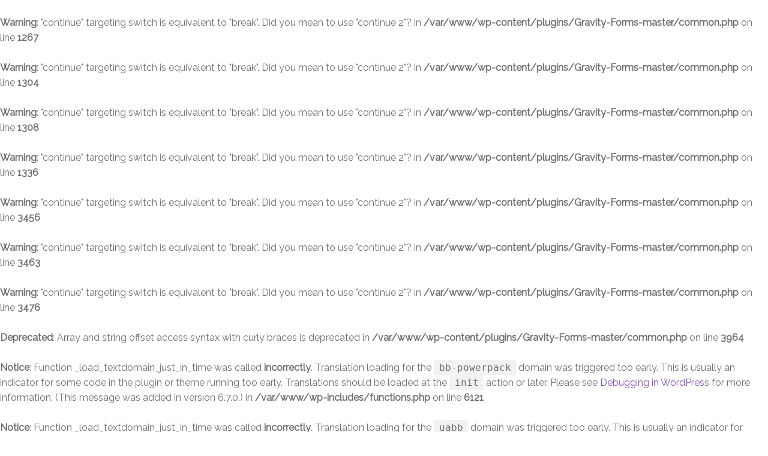

--- FILE ---
content_type: text/html; charset=UTF-8
request_url: https://c6financial.com/self-study-learning/
body_size: 12832
content:
<br />
<b>Warning</b>:  "continue" targeting switch is equivalent to "break". Did you mean to use "continue 2"? in <b>/var/www/wp-content/plugins/Gravity-Forms-master/common.php</b> on line <b>1267</b><br />
<br />
<b>Warning</b>:  "continue" targeting switch is equivalent to "break". Did you mean to use "continue 2"? in <b>/var/www/wp-content/plugins/Gravity-Forms-master/common.php</b> on line <b>1304</b><br />
<br />
<b>Warning</b>:  "continue" targeting switch is equivalent to "break". Did you mean to use "continue 2"? in <b>/var/www/wp-content/plugins/Gravity-Forms-master/common.php</b> on line <b>1308</b><br />
<br />
<b>Warning</b>:  "continue" targeting switch is equivalent to "break". Did you mean to use "continue 2"? in <b>/var/www/wp-content/plugins/Gravity-Forms-master/common.php</b> on line <b>1336</b><br />
<br />
<b>Warning</b>:  "continue" targeting switch is equivalent to "break". Did you mean to use "continue 2"? in <b>/var/www/wp-content/plugins/Gravity-Forms-master/common.php</b> on line <b>3456</b><br />
<br />
<b>Warning</b>:  "continue" targeting switch is equivalent to "break". Did you mean to use "continue 2"? in <b>/var/www/wp-content/plugins/Gravity-Forms-master/common.php</b> on line <b>3463</b><br />
<br />
<b>Warning</b>:  "continue" targeting switch is equivalent to "break". Did you mean to use "continue 2"? in <b>/var/www/wp-content/plugins/Gravity-Forms-master/common.php</b> on line <b>3476</b><br />
<br />
<b>Deprecated</b>:  Array and string offset access syntax with curly braces is deprecated in <b>/var/www/wp-content/plugins/Gravity-Forms-master/common.php</b> on line <b>3964</b><br />
<br />
<b>Notice</b>:  Function _load_textdomain_just_in_time was called <strong>incorrectly</strong>. Translation loading for the <code>bb-powerpack</code> domain was triggered too early. This is usually an indicator for some code in the plugin or theme running too early. Translations should be loaded at the <code>init</code> action or later. Please see <a href="https://developer.wordpress.org/advanced-administration/debug/debug-wordpress/">Debugging in WordPress</a> for more information. (This message was added in version 6.7.0.) in <b>/var/www/wp-includes/functions.php</b> on line <b>6121</b><br />
<br />
<b>Notice</b>:  Function _load_textdomain_just_in_time was called <strong>incorrectly</strong>. Translation loading for the <code>uabb</code> domain was triggered too early. This is usually an indicator for some code in the plugin or theme running too early. Translations should be loaded at the <code>init</code> action or later. Please see <a href="https://developer.wordpress.org/advanced-administration/debug/debug-wordpress/">Debugging in WordPress</a> for more information. (This message was added in version 6.7.0.) in <b>/var/www/wp-includes/functions.php</b> on line <b>6121</b><br />
<br />
<b>Notice</b>:  Function _load_textdomain_just_in_time was called <strong>incorrectly</strong>. Translation loading for the <code>wordpress-seo</code> domain was triggered too early. This is usually an indicator for some code in the plugin or theme running too early. Translations should be loaded at the <code>init</code> action or later. Please see <a href="https://developer.wordpress.org/advanced-administration/debug/debug-wordpress/">Debugging in WordPress</a> for more information. (This message was added in version 6.7.0.) in <b>/var/www/wp-includes/functions.php</b> on line <b>6121</b><br />
<br />
<b>Deprecated</b>:  Array and string offset access syntax with curly braces is deprecated in <b>/var/www/wp-content/plugins/bb-ultimate-addon/admin/bsf-core/auto-update/admin-functions.php</b> on line <b>11</b><br />
<!doctype html>
<html lang="en-US">
<head>
<meta charset="UTF-8">
<meta name="viewport" content="width=device-width, initial-scale=1">
<link rel="profile" href="http://gmpg.org/xfn/11">
<link rel="pingback" href="https://c6financial.com/xmlrpc.php">

<meta name='robots' content='index, follow, max-image-preview:large, max-snippet:-1, max-video-preview:-1' />
	<style>img:is([sizes="auto" i], [sizes^="auto," i]) { contain-intrinsic-size: 3000px 1500px }</style>
	
	<!-- This site is optimized with the Yoast SEO plugin v19.7.2 - https://yoast.com/wordpress/plugins/seo/ -->
	<title>Self Study Banking Course | Banking Course | C6 Financial</title>
	<meta name="description" content="Check out our self study learning course areas. Each area is an important topic for best practice banking. Contact us today with questions." />
	<link rel="canonical" href="https://c6financial.com/self-study-learning/" />
	<meta property="og:locale" content="en_US" />
	<meta property="og:type" content="article" />
	<meta property="og:title" content="Self Study Banking Course | Banking Course | C6 Financial" />
	<meta property="og:description" content="Check out our self study learning course areas. Each area is an important topic for best practice banking. Contact us today with questions." />
	<meta property="og:url" content="https://c6financial.com/self-study-learning/" />
	<meta property="og:site_name" content="C6 Financial" />
	<meta property="article:modified_time" content="2018-01-31T18:00:32+00:00" />
	<meta name="twitter:card" content="summary" />
	<script type="application/ld+json" class="yoast-schema-graph">{"@context":"https://schema.org","@graph":[{"@type":"WebPage","@id":"https://c6financial.com/self-study-learning/","url":"https://c6financial.com/self-study-learning/","name":"Self Study Banking Course | Banking Course | C6 Financial","isPartOf":{"@id":"https://c6financial.com/#website"},"datePublished":"2017-08-28T15:46:53+00:00","dateModified":"2018-01-31T18:00:32+00:00","description":"Check out our self study learning course areas. Each area is an important topic for best practice banking. Contact us today with questions.","breadcrumb":{"@id":"https://c6financial.com/self-study-learning/#breadcrumb"},"inLanguage":"en-US","potentialAction":[{"@type":"ReadAction","target":["https://c6financial.com/self-study-learning/"]}]},{"@type":"BreadcrumbList","@id":"https://c6financial.com/self-study-learning/#breadcrumb","itemListElement":[{"@type":"ListItem","position":1,"name":"Home","item":"https://c6financial.com/"},{"@type":"ListItem","position":2,"name":"Self Study Learning"}]},{"@type":"WebSite","@id":"https://c6financial.com/#website","url":"https://c6financial.com/","name":"C6 Financial","description":"","publisher":{"@id":"https://c6financial.com/#organization"},"potentialAction":[{"@type":"SearchAction","target":{"@type":"EntryPoint","urlTemplate":"https://c6financial.com/?s={search_term_string}"},"query-input":"required name=search_term_string"}],"inLanguage":"en-US"},{"@type":"Organization","@id":"https://c6financial.com/#organization","name":"C6 Financial","url":"https://c6financial.com/","sameAs":[],"logo":{"@type":"ImageObject","inLanguage":"en-US","@id":"https://c6financial.com/#/schema/logo/image/","url":"https://c6financial.com/wp-content/uploads/2017/10/cropped-newlogo-cropped-1.png","contentUrl":"https://c6financial.com/wp-content/uploads/2017/10/cropped-newlogo-cropped-1.png","width":374,"height":110,"caption":"C6 Financial"},"image":{"@id":"https://c6financial.com/#/schema/logo/image/"}}]}</script>
	<!-- / Yoast SEO plugin. -->


<link rel='dns-prefetch' href='//maxcdn.bootstrapcdn.com' />
<link rel='dns-prefetch' href='//fonts.googleapis.com' />
<link rel="alternate" type="application/rss+xml" title="C6 Financial &raquo; Feed" href="https://c6financial.com/feed/" />
<link rel="alternate" type="application/rss+xml" title="C6 Financial &raquo; Comments Feed" href="https://c6financial.com/comments/feed/" />
<script>
window._wpemojiSettings = {"baseUrl":"https:\/\/s.w.org\/images\/core\/emoji\/16.0.1\/72x72\/","ext":".png","svgUrl":"https:\/\/s.w.org\/images\/core\/emoji\/16.0.1\/svg\/","svgExt":".svg","source":{"concatemoji":"https:\/\/c6financial.com\/wp-includes\/js\/wp-emoji-release.min.js?ver=6.8.3"}};
/*! This file is auto-generated */
!function(s,n){var o,i,e;function c(e){try{var t={supportTests:e,timestamp:(new Date).valueOf()};sessionStorage.setItem(o,JSON.stringify(t))}catch(e){}}function p(e,t,n){e.clearRect(0,0,e.canvas.width,e.canvas.height),e.fillText(t,0,0);var t=new Uint32Array(e.getImageData(0,0,e.canvas.width,e.canvas.height).data),a=(e.clearRect(0,0,e.canvas.width,e.canvas.height),e.fillText(n,0,0),new Uint32Array(e.getImageData(0,0,e.canvas.width,e.canvas.height).data));return t.every(function(e,t){return e===a[t]})}function u(e,t){e.clearRect(0,0,e.canvas.width,e.canvas.height),e.fillText(t,0,0);for(var n=e.getImageData(16,16,1,1),a=0;a<n.data.length;a++)if(0!==n.data[a])return!1;return!0}function f(e,t,n,a){switch(t){case"flag":return n(e,"\ud83c\udff3\ufe0f\u200d\u26a7\ufe0f","\ud83c\udff3\ufe0f\u200b\u26a7\ufe0f")?!1:!n(e,"\ud83c\udde8\ud83c\uddf6","\ud83c\udde8\u200b\ud83c\uddf6")&&!n(e,"\ud83c\udff4\udb40\udc67\udb40\udc62\udb40\udc65\udb40\udc6e\udb40\udc67\udb40\udc7f","\ud83c\udff4\u200b\udb40\udc67\u200b\udb40\udc62\u200b\udb40\udc65\u200b\udb40\udc6e\u200b\udb40\udc67\u200b\udb40\udc7f");case"emoji":return!a(e,"\ud83e\udedf")}return!1}function g(e,t,n,a){var r="undefined"!=typeof WorkerGlobalScope&&self instanceof WorkerGlobalScope?new OffscreenCanvas(300,150):s.createElement("canvas"),o=r.getContext("2d",{willReadFrequently:!0}),i=(o.textBaseline="top",o.font="600 32px Arial",{});return e.forEach(function(e){i[e]=t(o,e,n,a)}),i}function t(e){var t=s.createElement("script");t.src=e,t.defer=!0,s.head.appendChild(t)}"undefined"!=typeof Promise&&(o="wpEmojiSettingsSupports",i=["flag","emoji"],n.supports={everything:!0,everythingExceptFlag:!0},e=new Promise(function(e){s.addEventListener("DOMContentLoaded",e,{once:!0})}),new Promise(function(t){var n=function(){try{var e=JSON.parse(sessionStorage.getItem(o));if("object"==typeof e&&"number"==typeof e.timestamp&&(new Date).valueOf()<e.timestamp+604800&&"object"==typeof e.supportTests)return e.supportTests}catch(e){}return null}();if(!n){if("undefined"!=typeof Worker&&"undefined"!=typeof OffscreenCanvas&&"undefined"!=typeof URL&&URL.createObjectURL&&"undefined"!=typeof Blob)try{var e="postMessage("+g.toString()+"("+[JSON.stringify(i),f.toString(),p.toString(),u.toString()].join(",")+"));",a=new Blob([e],{type:"text/javascript"}),r=new Worker(URL.createObjectURL(a),{name:"wpTestEmojiSupports"});return void(r.onmessage=function(e){c(n=e.data),r.terminate(),t(n)})}catch(e){}c(n=g(i,f,p,u))}t(n)}).then(function(e){for(var t in e)n.supports[t]=e[t],n.supports.everything=n.supports.everything&&n.supports[t],"flag"!==t&&(n.supports.everythingExceptFlag=n.supports.everythingExceptFlag&&n.supports[t]);n.supports.everythingExceptFlag=n.supports.everythingExceptFlag&&!n.supports.flag,n.DOMReady=!1,n.readyCallback=function(){n.DOMReady=!0}}).then(function(){return e}).then(function(){var e;n.supports.everything||(n.readyCallback(),(e=n.source||{}).concatemoji?t(e.concatemoji):e.wpemoji&&e.twemoji&&(t(e.twemoji),t(e.wpemoji)))}))}((window,document),window._wpemojiSettings);
</script>
<style id='wp-emoji-styles-inline-css'>

	img.wp-smiley, img.emoji {
		display: inline !important;
		border: none !important;
		box-shadow: none !important;
		height: 1em !important;
		width: 1em !important;
		margin: 0 0.07em !important;
		vertical-align: -0.1em !important;
		background: none !important;
		padding: 0 !important;
	}
</style>
<link rel='stylesheet' id='wp-block-library-css' href='https://c6financial.com/wp-includes/css/dist/block-library/style.min.css?ver=6.8.3' media='all' />
<style id='wp-block-library-theme-inline-css'>
.wp-block-audio :where(figcaption){color:#555;font-size:13px;text-align:center}.is-dark-theme .wp-block-audio :where(figcaption){color:#ffffffa6}.wp-block-audio{margin:0 0 1em}.wp-block-code{border:1px solid #ccc;border-radius:4px;font-family:Menlo,Consolas,monaco,monospace;padding:.8em 1em}.wp-block-embed :where(figcaption){color:#555;font-size:13px;text-align:center}.is-dark-theme .wp-block-embed :where(figcaption){color:#ffffffa6}.wp-block-embed{margin:0 0 1em}.blocks-gallery-caption{color:#555;font-size:13px;text-align:center}.is-dark-theme .blocks-gallery-caption{color:#ffffffa6}:root :where(.wp-block-image figcaption){color:#555;font-size:13px;text-align:center}.is-dark-theme :root :where(.wp-block-image figcaption){color:#ffffffa6}.wp-block-image{margin:0 0 1em}.wp-block-pullquote{border-bottom:4px solid;border-top:4px solid;color:currentColor;margin-bottom:1.75em}.wp-block-pullquote cite,.wp-block-pullquote footer,.wp-block-pullquote__citation{color:currentColor;font-size:.8125em;font-style:normal;text-transform:uppercase}.wp-block-quote{border-left:.25em solid;margin:0 0 1.75em;padding-left:1em}.wp-block-quote cite,.wp-block-quote footer{color:currentColor;font-size:.8125em;font-style:normal;position:relative}.wp-block-quote:where(.has-text-align-right){border-left:none;border-right:.25em solid;padding-left:0;padding-right:1em}.wp-block-quote:where(.has-text-align-center){border:none;padding-left:0}.wp-block-quote.is-large,.wp-block-quote.is-style-large,.wp-block-quote:where(.is-style-plain){border:none}.wp-block-search .wp-block-search__label{font-weight:700}.wp-block-search__button{border:1px solid #ccc;padding:.375em .625em}:where(.wp-block-group.has-background){padding:1.25em 2.375em}.wp-block-separator.has-css-opacity{opacity:.4}.wp-block-separator{border:none;border-bottom:2px solid;margin-left:auto;margin-right:auto}.wp-block-separator.has-alpha-channel-opacity{opacity:1}.wp-block-separator:not(.is-style-wide):not(.is-style-dots){width:100px}.wp-block-separator.has-background:not(.is-style-dots){border-bottom:none;height:1px}.wp-block-separator.has-background:not(.is-style-wide):not(.is-style-dots){height:2px}.wp-block-table{margin:0 0 1em}.wp-block-table td,.wp-block-table th{word-break:normal}.wp-block-table :where(figcaption){color:#555;font-size:13px;text-align:center}.is-dark-theme .wp-block-table :where(figcaption){color:#ffffffa6}.wp-block-video :where(figcaption){color:#555;font-size:13px;text-align:center}.is-dark-theme .wp-block-video :where(figcaption){color:#ffffffa6}.wp-block-video{margin:0 0 1em}:root :where(.wp-block-template-part.has-background){margin-bottom:0;margin-top:0;padding:1.25em 2.375em}
</style>
<style id='classic-theme-styles-inline-css'>
/*! This file is auto-generated */
.wp-block-button__link{color:#fff;background-color:#32373c;border-radius:9999px;box-shadow:none;text-decoration:none;padding:calc(.667em + 2px) calc(1.333em + 2px);font-size:1.125em}.wp-block-file__button{background:#32373c;color:#fff;text-decoration:none}
</style>
<link rel='stylesheet' id='storefront-gutenberg-blocks-css' href='https://c6financial.com/wp-content/themes/storefront/assets/css/base/gutenberg-blocks.css?ver=4.6.1' media='all' />
<style id='storefront-gutenberg-blocks-inline-css'>

				.wp-block-button__link:not(.has-text-color) {
					color: #333333;
				}

				.wp-block-button__link:not(.has-text-color):hover,
				.wp-block-button__link:not(.has-text-color):focus,
				.wp-block-button__link:not(.has-text-color):active {
					color: #333333;
				}

				.wp-block-button__link:not(.has-background) {
					background-color: #eeeeee;
				}

				.wp-block-button__link:not(.has-background):hover,
				.wp-block-button__link:not(.has-background):focus,
				.wp-block-button__link:not(.has-background):active {
					border-color: #d5d5d5;
					background-color: #d5d5d5;
				}

				.wc-block-grid__products .wc-block-grid__product .wp-block-button__link {
					background-color: #eeeeee;
					border-color: #eeeeee;
					color: #333333;
				}

				.wp-block-quote footer,
				.wp-block-quote cite,
				.wp-block-quote__citation {
					color: #6d6d6d;
				}

				.wp-block-pullquote cite,
				.wp-block-pullquote footer,
				.wp-block-pullquote__citation {
					color: #6d6d6d;
				}

				.wp-block-image figcaption {
					color: #6d6d6d;
				}

				.wp-block-separator.is-style-dots::before {
					color: #333333;
				}

				.wp-block-file a.wp-block-file__button {
					color: #333333;
					background-color: #eeeeee;
					border-color: #eeeeee;
				}

				.wp-block-file a.wp-block-file__button:hover,
				.wp-block-file a.wp-block-file__button:focus,
				.wp-block-file a.wp-block-file__button:active {
					color: #333333;
					background-color: #d5d5d5;
				}

				.wp-block-code,
				.wp-block-preformatted pre {
					color: #6d6d6d;
				}

				.wp-block-table:not( .has-background ):not( .is-style-stripes ) tbody tr:nth-child(2n) td {
					background-color: #fdfdfd;
				}

				.wp-block-cover .wp-block-cover__inner-container h1:not(.has-text-color),
				.wp-block-cover .wp-block-cover__inner-container h2:not(.has-text-color),
				.wp-block-cover .wp-block-cover__inner-container h3:not(.has-text-color),
				.wp-block-cover .wp-block-cover__inner-container h4:not(.has-text-color),
				.wp-block-cover .wp-block-cover__inner-container h5:not(.has-text-color),
				.wp-block-cover .wp-block-cover__inner-container h6:not(.has-text-color) {
					color: #000000;
				}

				.wc-block-components-price-slider__range-input-progress,
				.rtl .wc-block-components-price-slider__range-input-progress {
					--range-color: #7f54b3;
				}

				/* Target only IE11 */
				@media all and (-ms-high-contrast: none), (-ms-high-contrast: active) {
					.wc-block-components-price-slider__range-input-progress {
						background: #7f54b3;
					}
				}

				.wc-block-components-button:not(.is-link) {
					background-color: #333333;
					color: #ffffff;
				}

				.wc-block-components-button:not(.is-link):hover,
				.wc-block-components-button:not(.is-link):focus,
				.wc-block-components-button:not(.is-link):active {
					background-color: #1a1a1a;
					color: #ffffff;
				}

				.wc-block-components-button:not(.is-link):disabled {
					background-color: #333333;
					color: #ffffff;
				}

				.wc-block-cart__submit-container {
					background-color: #ffffff;
				}

				.wc-block-cart__submit-container::before {
					color: rgba(220,220,220,0.5);
				}

				.wc-block-components-order-summary-item__quantity {
					background-color: #ffffff;
					border-color: #6d6d6d;
					box-shadow: 0 0 0 2px #ffffff;
					color: #6d6d6d;
				}
			
</style>
<style id='global-styles-inline-css'>
:root{--wp--preset--aspect-ratio--square: 1;--wp--preset--aspect-ratio--4-3: 4/3;--wp--preset--aspect-ratio--3-4: 3/4;--wp--preset--aspect-ratio--3-2: 3/2;--wp--preset--aspect-ratio--2-3: 2/3;--wp--preset--aspect-ratio--16-9: 16/9;--wp--preset--aspect-ratio--9-16: 9/16;--wp--preset--color--black: #000000;--wp--preset--color--cyan-bluish-gray: #abb8c3;--wp--preset--color--white: #ffffff;--wp--preset--color--pale-pink: #f78da7;--wp--preset--color--vivid-red: #cf2e2e;--wp--preset--color--luminous-vivid-orange: #ff6900;--wp--preset--color--luminous-vivid-amber: #fcb900;--wp--preset--color--light-green-cyan: #7bdcb5;--wp--preset--color--vivid-green-cyan: #00d084;--wp--preset--color--pale-cyan-blue: #8ed1fc;--wp--preset--color--vivid-cyan-blue: #0693e3;--wp--preset--color--vivid-purple: #9b51e0;--wp--preset--gradient--vivid-cyan-blue-to-vivid-purple: linear-gradient(135deg,rgba(6,147,227,1) 0%,rgb(155,81,224) 100%);--wp--preset--gradient--light-green-cyan-to-vivid-green-cyan: linear-gradient(135deg,rgb(122,220,180) 0%,rgb(0,208,130) 100%);--wp--preset--gradient--luminous-vivid-amber-to-luminous-vivid-orange: linear-gradient(135deg,rgba(252,185,0,1) 0%,rgba(255,105,0,1) 100%);--wp--preset--gradient--luminous-vivid-orange-to-vivid-red: linear-gradient(135deg,rgba(255,105,0,1) 0%,rgb(207,46,46) 100%);--wp--preset--gradient--very-light-gray-to-cyan-bluish-gray: linear-gradient(135deg,rgb(238,238,238) 0%,rgb(169,184,195) 100%);--wp--preset--gradient--cool-to-warm-spectrum: linear-gradient(135deg,rgb(74,234,220) 0%,rgb(151,120,209) 20%,rgb(207,42,186) 40%,rgb(238,44,130) 60%,rgb(251,105,98) 80%,rgb(254,248,76) 100%);--wp--preset--gradient--blush-light-purple: linear-gradient(135deg,rgb(255,206,236) 0%,rgb(152,150,240) 100%);--wp--preset--gradient--blush-bordeaux: linear-gradient(135deg,rgb(254,205,165) 0%,rgb(254,45,45) 50%,rgb(107,0,62) 100%);--wp--preset--gradient--luminous-dusk: linear-gradient(135deg,rgb(255,203,112) 0%,rgb(199,81,192) 50%,rgb(65,88,208) 100%);--wp--preset--gradient--pale-ocean: linear-gradient(135deg,rgb(255,245,203) 0%,rgb(182,227,212) 50%,rgb(51,167,181) 100%);--wp--preset--gradient--electric-grass: linear-gradient(135deg,rgb(202,248,128) 0%,rgb(113,206,126) 100%);--wp--preset--gradient--midnight: linear-gradient(135deg,rgb(2,3,129) 0%,rgb(40,116,252) 100%);--wp--preset--font-size--small: 14px;--wp--preset--font-size--medium: 23px;--wp--preset--font-size--large: 26px;--wp--preset--font-size--x-large: 42px;--wp--preset--font-size--normal: 16px;--wp--preset--font-size--huge: 37px;--wp--preset--spacing--20: 0.44rem;--wp--preset--spacing--30: 0.67rem;--wp--preset--spacing--40: 1rem;--wp--preset--spacing--50: 1.5rem;--wp--preset--spacing--60: 2.25rem;--wp--preset--spacing--70: 3.38rem;--wp--preset--spacing--80: 5.06rem;--wp--preset--shadow--natural: 6px 6px 9px rgba(0, 0, 0, 0.2);--wp--preset--shadow--deep: 12px 12px 50px rgba(0, 0, 0, 0.4);--wp--preset--shadow--sharp: 6px 6px 0px rgba(0, 0, 0, 0.2);--wp--preset--shadow--outlined: 6px 6px 0px -3px rgba(255, 255, 255, 1), 6px 6px rgba(0, 0, 0, 1);--wp--preset--shadow--crisp: 6px 6px 0px rgba(0, 0, 0, 1);}:root :where(.is-layout-flow) > :first-child{margin-block-start: 0;}:root :where(.is-layout-flow) > :last-child{margin-block-end: 0;}:root :where(.is-layout-flow) > *{margin-block-start: 24px;margin-block-end: 0;}:root :where(.is-layout-constrained) > :first-child{margin-block-start: 0;}:root :where(.is-layout-constrained) > :last-child{margin-block-end: 0;}:root :where(.is-layout-constrained) > *{margin-block-start: 24px;margin-block-end: 0;}:root :where(.is-layout-flex){gap: 24px;}:root :where(.is-layout-grid){gap: 24px;}body .is-layout-flex{display: flex;}.is-layout-flex{flex-wrap: wrap;align-items: center;}.is-layout-flex > :is(*, div){margin: 0;}body .is-layout-grid{display: grid;}.is-layout-grid > :is(*, div){margin: 0;}.has-black-color{color: var(--wp--preset--color--black) !important;}.has-cyan-bluish-gray-color{color: var(--wp--preset--color--cyan-bluish-gray) !important;}.has-white-color{color: var(--wp--preset--color--white) !important;}.has-pale-pink-color{color: var(--wp--preset--color--pale-pink) !important;}.has-vivid-red-color{color: var(--wp--preset--color--vivid-red) !important;}.has-luminous-vivid-orange-color{color: var(--wp--preset--color--luminous-vivid-orange) !important;}.has-luminous-vivid-amber-color{color: var(--wp--preset--color--luminous-vivid-amber) !important;}.has-light-green-cyan-color{color: var(--wp--preset--color--light-green-cyan) !important;}.has-vivid-green-cyan-color{color: var(--wp--preset--color--vivid-green-cyan) !important;}.has-pale-cyan-blue-color{color: var(--wp--preset--color--pale-cyan-blue) !important;}.has-vivid-cyan-blue-color{color: var(--wp--preset--color--vivid-cyan-blue) !important;}.has-vivid-purple-color{color: var(--wp--preset--color--vivid-purple) !important;}.has-black-background-color{background-color: var(--wp--preset--color--black) !important;}.has-cyan-bluish-gray-background-color{background-color: var(--wp--preset--color--cyan-bluish-gray) !important;}.has-white-background-color{background-color: var(--wp--preset--color--white) !important;}.has-pale-pink-background-color{background-color: var(--wp--preset--color--pale-pink) !important;}.has-vivid-red-background-color{background-color: var(--wp--preset--color--vivid-red) !important;}.has-luminous-vivid-orange-background-color{background-color: var(--wp--preset--color--luminous-vivid-orange) !important;}.has-luminous-vivid-amber-background-color{background-color: var(--wp--preset--color--luminous-vivid-amber) !important;}.has-light-green-cyan-background-color{background-color: var(--wp--preset--color--light-green-cyan) !important;}.has-vivid-green-cyan-background-color{background-color: var(--wp--preset--color--vivid-green-cyan) !important;}.has-pale-cyan-blue-background-color{background-color: var(--wp--preset--color--pale-cyan-blue) !important;}.has-vivid-cyan-blue-background-color{background-color: var(--wp--preset--color--vivid-cyan-blue) !important;}.has-vivid-purple-background-color{background-color: var(--wp--preset--color--vivid-purple) !important;}.has-black-border-color{border-color: var(--wp--preset--color--black) !important;}.has-cyan-bluish-gray-border-color{border-color: var(--wp--preset--color--cyan-bluish-gray) !important;}.has-white-border-color{border-color: var(--wp--preset--color--white) !important;}.has-pale-pink-border-color{border-color: var(--wp--preset--color--pale-pink) !important;}.has-vivid-red-border-color{border-color: var(--wp--preset--color--vivid-red) !important;}.has-luminous-vivid-orange-border-color{border-color: var(--wp--preset--color--luminous-vivid-orange) !important;}.has-luminous-vivid-amber-border-color{border-color: var(--wp--preset--color--luminous-vivid-amber) !important;}.has-light-green-cyan-border-color{border-color: var(--wp--preset--color--light-green-cyan) !important;}.has-vivid-green-cyan-border-color{border-color: var(--wp--preset--color--vivid-green-cyan) !important;}.has-pale-cyan-blue-border-color{border-color: var(--wp--preset--color--pale-cyan-blue) !important;}.has-vivid-cyan-blue-border-color{border-color: var(--wp--preset--color--vivid-cyan-blue) !important;}.has-vivid-purple-border-color{border-color: var(--wp--preset--color--vivid-purple) !important;}.has-vivid-cyan-blue-to-vivid-purple-gradient-background{background: var(--wp--preset--gradient--vivid-cyan-blue-to-vivid-purple) !important;}.has-light-green-cyan-to-vivid-green-cyan-gradient-background{background: var(--wp--preset--gradient--light-green-cyan-to-vivid-green-cyan) !important;}.has-luminous-vivid-amber-to-luminous-vivid-orange-gradient-background{background: var(--wp--preset--gradient--luminous-vivid-amber-to-luminous-vivid-orange) !important;}.has-luminous-vivid-orange-to-vivid-red-gradient-background{background: var(--wp--preset--gradient--luminous-vivid-orange-to-vivid-red) !important;}.has-very-light-gray-to-cyan-bluish-gray-gradient-background{background: var(--wp--preset--gradient--very-light-gray-to-cyan-bluish-gray) !important;}.has-cool-to-warm-spectrum-gradient-background{background: var(--wp--preset--gradient--cool-to-warm-spectrum) !important;}.has-blush-light-purple-gradient-background{background: var(--wp--preset--gradient--blush-light-purple) !important;}.has-blush-bordeaux-gradient-background{background: var(--wp--preset--gradient--blush-bordeaux) !important;}.has-luminous-dusk-gradient-background{background: var(--wp--preset--gradient--luminous-dusk) !important;}.has-pale-ocean-gradient-background{background: var(--wp--preset--gradient--pale-ocean) !important;}.has-electric-grass-gradient-background{background: var(--wp--preset--gradient--electric-grass) !important;}.has-midnight-gradient-background{background: var(--wp--preset--gradient--midnight) !important;}.has-small-font-size{font-size: var(--wp--preset--font-size--small) !important;}.has-medium-font-size{font-size: var(--wp--preset--font-size--medium) !important;}.has-large-font-size{font-size: var(--wp--preset--font-size--large) !important;}.has-x-large-font-size{font-size: var(--wp--preset--font-size--x-large) !important;}
:root :where(.wp-block-pullquote){font-size: 1.5em;line-height: 1.6;}
</style>
<link rel='stylesheet' id='font-awesome-css' href='https://maxcdn.bootstrapcdn.com/font-awesome/4.7.0/css/font-awesome.min.css?ver=1.9.2' media='all' />
<link rel='stylesheet' id='fl-builder-layout-16-css' href='https://c6financial.com/wp-content/uploads/bb-plugin-agency/cache/16-layout.css?ver=cb0d755d6f761a3192a2d9ef097b777c' media='all' />
<link rel='stylesheet' id='storefront-style-css' href='https://c6financial.com/wp-content/themes/storefront/style.css?ver=4.6.1' media='all' />
<style id='storefront-style-inline-css'>

			.main-navigation ul li a,
			.site-title a,
			ul.menu li a,
			.site-branding h1 a,
			button.menu-toggle,
			button.menu-toggle:hover,
			.handheld-navigation .dropdown-toggle {
				color: #333333;
			}

			button.menu-toggle,
			button.menu-toggle:hover {
				border-color: #333333;
			}

			.main-navigation ul li a:hover,
			.main-navigation ul li:hover > a,
			.site-title a:hover,
			.site-header ul.menu li.current-menu-item > a {
				color: #747474;
			}

			table:not( .has-background ) th {
				background-color: #f8f8f8;
			}

			table:not( .has-background ) tbody td {
				background-color: #fdfdfd;
			}

			table:not( .has-background ) tbody tr:nth-child(2n) td,
			fieldset,
			fieldset legend {
				background-color: #fbfbfb;
			}

			.site-header,
			.secondary-navigation ul ul,
			.main-navigation ul.menu > li.menu-item-has-children:after,
			.secondary-navigation ul.menu ul,
			.storefront-handheld-footer-bar,
			.storefront-handheld-footer-bar ul li > a,
			.storefront-handheld-footer-bar ul li.search .site-search,
			button.menu-toggle,
			button.menu-toggle:hover {
				background-color: #ffffff;
			}

			p.site-description,
			.site-header,
			.storefront-handheld-footer-bar {
				color: #404040;
			}

			button.menu-toggle:after,
			button.menu-toggle:before,
			button.menu-toggle span:before {
				background-color: #333333;
			}

			h1, h2, h3, h4, h5, h6, .wc-block-grid__product-title {
				color: #333333;
			}

			.widget h1 {
				border-bottom-color: #333333;
			}

			body,
			.secondary-navigation a {
				color: #6d6d6d;
			}

			.widget-area .widget a,
			.hentry .entry-header .posted-on a,
			.hentry .entry-header .post-author a,
			.hentry .entry-header .post-comments a,
			.hentry .entry-header .byline a {
				color: #727272;
			}

			a {
				color: #7f54b3;
			}

			a:focus,
			button:focus,
			.button.alt:focus,
			input:focus,
			textarea:focus,
			input[type="button"]:focus,
			input[type="reset"]:focus,
			input[type="submit"]:focus,
			input[type="email"]:focus,
			input[type="tel"]:focus,
			input[type="url"]:focus,
			input[type="password"]:focus,
			input[type="search"]:focus {
				outline-color: #7f54b3;
			}

			button, input[type="button"], input[type="reset"], input[type="submit"], .button, .widget a.button {
				background-color: #eeeeee;
				border-color: #eeeeee;
				color: #333333;
			}

			button:hover, input[type="button"]:hover, input[type="reset"]:hover, input[type="submit"]:hover, .button:hover, .widget a.button:hover {
				background-color: #d5d5d5;
				border-color: #d5d5d5;
				color: #333333;
			}

			button.alt, input[type="button"].alt, input[type="reset"].alt, input[type="submit"].alt, .button.alt, .widget-area .widget a.button.alt {
				background-color: #333333;
				border-color: #333333;
				color: #ffffff;
			}

			button.alt:hover, input[type="button"].alt:hover, input[type="reset"].alt:hover, input[type="submit"].alt:hover, .button.alt:hover, .widget-area .widget a.button.alt:hover {
				background-color: #1a1a1a;
				border-color: #1a1a1a;
				color: #ffffff;
			}

			.pagination .page-numbers li .page-numbers.current {
				background-color: #e6e6e6;
				color: #636363;
			}

			#comments .comment-list .comment-content .comment-text {
				background-color: #f8f8f8;
			}

			.site-footer {
				background-color: #f0f0f0;
				color: #6d6d6d;
			}

			.site-footer a:not(.button):not(.components-button) {
				color: #333333;
			}

			.site-footer .storefront-handheld-footer-bar a:not(.button):not(.components-button) {
				color: #333333;
			}

			.site-footer h1, .site-footer h2, .site-footer h3, .site-footer h4, .site-footer h5, .site-footer h6, .site-footer .widget .widget-title, .site-footer .widget .widgettitle {
				color: #333333;
			}

			.page-template-template-homepage.has-post-thumbnail .type-page.has-post-thumbnail .entry-title {
				color: #000000;
			}

			.page-template-template-homepage.has-post-thumbnail .type-page.has-post-thumbnail .entry-content {
				color: #000000;
			}

			@media screen and ( min-width: 768px ) {
				.secondary-navigation ul.menu a:hover {
					color: #595959;
				}

				.secondary-navigation ul.menu a {
					color: #404040;
				}

				.main-navigation ul.menu ul.sub-menu,
				.main-navigation ul.nav-menu ul.children {
					background-color: #f0f0f0;
				}

				.site-header {
					border-bottom-color: #f0f0f0;
				}
			}

				.sp-fixed-width .site {
					background-color:#ffffff;
				}
			
</style>
<link rel='stylesheet' id='storefront-icons-css' href='https://c6financial.com/wp-content/themes/storefront/assets/css/base/icons.css?ver=4.6.1' media='all' />
<link rel='stylesheet' id='storefront-fonts-css' href='https://fonts.googleapis.com/css?family=Source+Sans+Pro%3A400%2C300%2C300italic%2C400italic%2C600%2C700%2C900&#038;subset=latin%2Clatin-ext&#038;ver=4.6.1' media='all' />
<link rel='stylesheet' id='storefront-child-style-css' href='https://c6financial.com/wp-content/themes/pharmacy-master/style.css?ver=6.8.3' media='all' />
<link rel='stylesheet' id='sp-header-frontend-css' href='https://c6financial.com/wp-content/plugins/storefront-powerpack/includes/customizer/header/assets/css/sp-header-frontend.css?ver=1.3.1' media='all' />
<link rel='stylesheet' id='animate-css' href='https://c6financial.com/wp-content/plugins/bb-powerpack/assets/css/animate.min.css?ver=1768374023' media='all' />
<script src="https://c6financial.com/wp-includes/js/jquery/jquery.min.js?ver=3.7.1" id="jquery-core-js"></script>
<script src="https://c6financial.com/wp-includes/js/jquery/jquery-migrate.min.js?ver=3.4.1" id="jquery-migrate-js"></script>
<link rel="https://api.w.org/" href="https://c6financial.com/wp-json/" /><link rel="alternate" title="JSON" type="application/json" href="https://c6financial.com/wp-json/wp/v2/pages/16" /><link rel="EditURI" type="application/rsd+xml" title="RSD" href="https://c6financial.com/xmlrpc.php?rsd" />
<meta name="generator" content="WordPress 6.8.3" />
<link rel='shortlink' href='https://c6financial.com/?p=16' />
<link rel="alternate" title="oEmbed (JSON)" type="application/json+oembed" href="https://c6financial.com/wp-json/oembed/1.0/embed?url=https%3A%2F%2Fc6financial.com%2Fself-study-learning%2F" />
<link rel="alternate" title="oEmbed (XML)" type="text/xml+oembed" href="https://c6financial.com/wp-json/oembed/1.0/embed?url=https%3A%2F%2Fc6financial.com%2Fself-study-learning%2F&#038;format=xml" />
<script type="text/javascript">
(function(url){
	if(/(?:Chrome\/26\.0\.1410\.63 Safari\/537\.31|WordfenceTestMonBot)/.test(navigator.userAgent)){ return; }
	var addEvent = function(evt, handler) {
		if (window.addEventListener) {
			document.addEventListener(evt, handler, false);
		} else if (window.attachEvent) {
			document.attachEvent('on' + evt, handler);
		}
	};
	var removeEvent = function(evt, handler) {
		if (window.removeEventListener) {
			document.removeEventListener(evt, handler, false);
		} else if (window.detachEvent) {
			document.detachEvent('on' + evt, handler);
		}
	};
	var evts = 'contextmenu dblclick drag dragend dragenter dragleave dragover dragstart drop keydown keypress keyup mousedown mousemove mouseout mouseover mouseup mousewheel scroll'.split(' ');
	var logHuman = function() {
		if (window.wfLogHumanRan) { return; }
		window.wfLogHumanRan = true;
		var wfscr = document.createElement('script');
		wfscr.type = 'text/javascript';
		wfscr.async = true;
		wfscr.src = url + '&r=' + Math.random();
		(document.getElementsByTagName('head')[0]||document.getElementsByTagName('body')[0]).appendChild(wfscr);
		for (var i = 0; i < evts.length; i++) {
			removeEvent(evts[i], logHuman);
		}
	};
	for (var i = 0; i < evts.length; i++) {
		addEvent(evts[i], logHuman);
	}
})('//c6financial.com/?wordfence_lh=1&hid=117584ADD12067A1CCFE63458967D212');
</script>		<style id="wp-custom-css">
			@import url('https://fonts.googleapis.com/css?family=Raleway|Roboto+Slab');




/*------------------------------------
            SITEWIDE
--------------------------------------*/
 



/*------------------------------------
            HEADER
--------------------------------------*/

/*---- Border Color Fix  ----*/

.site-header {
  border-bottom-color: transparent;
}

.pharmacy-primary-navigation, .pharmacy-secondary-navigation {
    border-bottom: 0px solid rgba(0, 0, 0, 0.1) !important;
}

.site-header .custom-logo-link {
    margin-bottom: 0;
    margin-top: 0;
}

.site-header .site-branding img {
    height: auto;
    max-width: 117%;
    max-height: none;
}

/*------------------------------------
            NAVIGATION
--------------------------------------*/

/*--- Green Nav Focus and Active Issue ---*/

.main-navigation ul.menu a:active, .main-navigation ul.menu a:focus, .main-navigation ul.menu a:hover, .main-navigation ul.menu li:hover > a, .main-navigtaion ul.nav-menu li:hover > a, .main-navigation ul.nav-menu a:active, .main-navigation ul.nav-menu a:focus, .main-navigation ul.nav-menu a:hover, .main-navigation ul.menu > li.current-menu-item > a, .main-navigation ul.nav-menu > li.current-menu-item > a, .main-navigation ul.menu > li:hover > a, .main-navigation ul.nav-menu > li:hover > a, .site-header-cart:hover > li > a, a.cart-contents:hover, .site-header-cart:hover > li > a, ul.menu li.current-menu-item > a {
    color: #0068B3;
}

.main-navigation ul.menu li.current_page_item > a, .main-navigation ul.menu li.current-menu-item > a, .main-navigation ul.menu li.current_page_ancestor > a, .main-navigation ul.menu li.current-menu-ancestor > a, .main-navigation ul.nav-menu li.current_page_item > a, .main-navigation ul.nav-menu li.current-menu-item > a, .main-navigation ul.nav-menu li.current_page_ancestor > a, .main-navigation ul.nav-menu li.current-menu-ancestor > a {
    color: #0068B3;
}

.main-navigation ul.nav-menu a,
.main-navigation ul li a,
button.menu-toggle {
      text-transform: uppercase;
}



/*------------------------------------
            TEXT STYLES

font-family: 'Roboto Slab', serif;
font-family: 'Raleway', sans-serif;
--------------------------------------*/



h1,h2,h3,h4,h5,h6, .footer-contact-us-detail-box h5, span.fl-button-text, .site-branding .site-title a {
	font-family: 'Roboto Slab', serif;
}

body, p, ul, .footer-contact-us-detail-box p a, .footer-contact-us-detail-box p, span.pp-button-text {
      font-family: 'Raleway', sans-serif;
}

.linkA a {
      font-family: inherit !important;
      font-size: inherit !important;
      color: inherit !important;
}

.heroText span.title-text.pp-primary-title {

}

.heroText span.title-text.pp-secondary-title {

}


/*------------------------------------
            NEW
--------------------------------------*/






/*------------------------------------
            FOOTER
--------------------------------------*/


.headfoot {
	color:#fff!important;
	position:absolute;
	top: -60px;
	z-index: 999;
	right: 450px;
	padding: 5px;
}



/*------------------------------------
            MISC. STYLES
--------------------------------------*/







/*------------------------------------
            (max-width: 1024px)
--------------------------------------*/

@media screen and (max-width: 1024px) {



}



/*------------------------------------
            (max-width: 768px)
--------------------------------------*/

@media only screen and (max-width:768px) {


/*---- Mobile Icon Remove Fix  ----*/

.main-navigation ul li a:before {
    display: none;
}


.widget_nav_menu ul li:before,
.widget_recent_comments ul li:before,
.widget_product_categories ul li:before, 
.widget_categories ul li:before {
      display: none;
}

}



/*------------------------------------
            (max-width: 480px)
--------------------------------------*/


@media only screen and (max-width:480px) {




}




.site-header {
border-bottom: none;
}
button.menu-toggle:after, button.menu-toggle:before, button.menu-toggle span:before {
background-color: #000;
}
button.menu-toggle, button.menu-toggle:hover {
color: #000;
}

@media screen and (max-width: 768px) and (min-width:340px) {
.footer-contact-us {
    padding-bottom: 30px;
}

}

.main-navigation ul li a, ul.menu li a {
	color:#000000;
}

/* REMOVE GREEN HIGHLIGHT ON NAV */

.main-navigation ul.nav-menu a:focus {
	color: #000000;
}

.handheld-navigation ul li a:hover, .handheld-navigation ul li a:focus, .main-navigation.toggled div ul li a:hover, .main-navigation.toggled div ul li a:focus {
	color:#ffa838;
}

/*---removes paper icons from footer---*/
.site-footer .footer-widgets.col-1 .widget_nav_menu ul li:before {
   display: none;
}

/*----CSS to give non-full-height video rows a custom height----*/

.toprowvid, .toprowvid .fl-bg-video {
    max-height: 600px!important;
    overflow: hidden;
}



@media screen and (min-width: 769px){
  
  

  
 /*floats the primary nav to the right if you're using the powerpack header customizer*/
.primary-navigation {
    display: block;
    float: right;
    margin-top: 15px;
}
  
  /*removes the green border below the header*/
  .site-header {
    border-bottom: none;

}
  
  /*makes the header on homepage semi-transparent*/
  .page-template-homepage2 #masthead.site-header:not(.sticky-header) .navbar-inner-wrapper, .page-template-transparent-menu #masthead.site-header:not(.sticky-header) .navbar-inner-wrapper, .page-template-template-homepage #masthead.site-header:not(.sticky-header) .navbar-inner-wrapper, header#masthead {
    top: 0px;
    background-color: rgba(255, 255, 255, 0.2);
	padding-top: 5px;
	padding-bottom: 5px;
}
  
/*---centers footer nav in WPPharmacy and makes horizontal---*/
	.site-footer .footer-widgets.col-1 .widget_nav_menu ul li {
	    display: inline-flex;
	    padding: 0 15px;
	}

	.site-footer .footer-widgets.col-1 {
	    padding-top: 30px;
	}

	.footer-widgets.col-1 .widget_nav_menu {
	    margin-bottom: 0;
	    text-align: center;
	}
}

@media screen and (max-width: 768px){

.hd-mod3 {
	font-size: 18px;
}

.pp-tabs-horizontal img {
	margin: 10px;
}

  /*removes paper icons in mobile nav*/
.main-navigation ul li a:before {
    display: none;
}
  
  /*makes small columns full width on ipad view*/
  .fl-col-small {
    max-width: 100%;
}
  
    /*takes away the stretched looking logo on mobile view*/
.site-header .custom-logo-link img, .site-header .site-logo-anchor img, .site-header .site-logo-link img {
    height: auto;
    width: auto;
    max-width: 100%;
	margin-bottom: 5px;
}
  
  /*to fix white on white menu toggle button on mobile---change the color from black to a theme color*/
  button.menu-toggle {
    background-color: #2c8ccc!important;
	margin-bottom: 5px;
}
  

}

/*HP MODULE 3 STYLES*/

.hd-mod3 {
	text-align: center;
	margin-bottom: -20px;
	color: #eaeaea !important;

}

/*CONTACT PAGE*/
.fl-icon-text p .num_contact, .fl-icon-text .num_contact {color: #ffffff !important;}		</style>
		</head>

<body class="wp-singular page-template page-template-template-fullwidth page-template-template-fullwidth-php page page-id-16 wp-custom-logo wp-embed-responsive wp-theme-storefront wp-child-theme-pharmacy-master fl-builder no-wc-breadcrumb storefront-full-width-content storefront-align-wide right-sidebar sp-header-active">



<div id="page" class="hfeed site">
	
	<header id="masthead" class="site-header" role="banner" style="">

		<div class="sp-header-row"><div class="sp-header-span-3">		<div class="site-branding">
			<a href="https://c6financial.com/" class="custom-logo-link" rel="home"><img width="374" height="110" src="https://c6financial.com/wp-content/uploads/2017/10/cropped-newlogo-cropped-1.png" class="custom-logo" alt="C6 Financial" decoding="async" srcset="https://c6financial.com/wp-content/uploads/2017/10/cropped-newlogo-cropped-1.png 374w, https://c6financial.com/wp-content/uploads/2017/10/cropped-newlogo-cropped-1-300x88.png 300w" sizes="(max-width: 374px) 100vw, 374px" /></a>		</div>
		</div><div class="sp-header-span-9 sp-header-last">		<nav id="site-navigation" class="main-navigation" role="navigation" aria-label="Primary Navigation">
		<button id="site-navigation-menu-toggle" class="menu-toggle" aria-controls="site-navigation" aria-expanded="false"><span>Menu</span></button>
			<div class="primary-navigation"><ul id="menu-primary" class="menu"><li id="menu-item-128" class="menu-item menu-item-type-post_type menu-item-object-page menu-item-home menu-item-128"><a href="https://c6financial.com/">Home</a></li>
<li id="menu-item-137" class="menu-item menu-item-type-custom menu-item-object-custom current-menu-ancestor current-menu-parent menu-item-has-children menu-item-137"><a href="#">Learning Opportunities</a>
<ul class="sub-menu">
	<li id="menu-item-129" class="menu-item menu-item-type-post_type menu-item-object-page menu-item-129"><a href="https://c6financial.com/in-person-training/">In Person Training</a></li>
	<li id="menu-item-130" class="menu-item menu-item-type-post_type menu-item-object-page menu-item-130"><a href="https://c6financial.com/web-based-learning/">Web Based Learning</a></li>
	<li id="menu-item-131" class="menu-item menu-item-type-post_type menu-item-object-page current-menu-item page_item page-item-16 current_page_item menu-item-131"><a href="https://c6financial.com/self-study-learning/" aria-current="page">Self Study Learning</a></li>
	<li id="menu-item-132" class="menu-item menu-item-type-post_type menu-item-object-page menu-item-132"><a href="https://c6financial.com/coaching-leadership/">Coaching &#038; Leadership</a></li>
	<li id="menu-item-133" class="menu-item menu-item-type-post_type menu-item-object-page menu-item-133"><a href="https://c6financial.com/training-design-leadership/">Training Design &#038; Development</a></li>
	<li id="menu-item-134" class="menu-item menu-item-type-post_type menu-item-object-page menu-item-134"><a href="https://c6financial.com/credit-training-programs/">Credit Training Programs</a></li>
</ul>
</li>
<li id="menu-item-165" class="menu-item menu-item-type-custom menu-item-object-custom menu-item-165"><a target="_blank" href="https://www.facebook.com/C6Financial/">Best Practices &#038; Tips</a></li>
<li id="menu-item-136" class="menu-item menu-item-type-post_type menu-item-object-page menu-item-136"><a href="https://c6financial.com/contact/">Contact</a></li>
</ul></div><div class="handheld-navigation"><ul id="menu-main" class="menu"><li id="menu-item-29" class="menu-item menu-item-type-post_type menu-item-object-page menu-item-home menu-item-29"><a href="https://c6financial.com/">Home</a></li>
<li id="menu-item-30" class="menu-item menu-item-type-post_type menu-item-object-page menu-item-30"><a href="https://c6financial.com/in-person-training/">In Person Training</a></li>
<li id="menu-item-31" class="menu-item menu-item-type-post_type menu-item-object-page menu-item-31"><a href="https://c6financial.com/web-based-learning/">Web Based Learning</a></li>
<li id="menu-item-32" class="menu-item menu-item-type-post_type menu-item-object-page current-menu-item page_item page-item-16 current_page_item menu-item-32"><a href="https://c6financial.com/self-study-learning/" aria-current="page">Self Study Learning</a></li>
<li id="menu-item-33" class="menu-item menu-item-type-post_type menu-item-object-page menu-item-33"><a href="https://c6financial.com/coaching-leadership/">Coaching &#038; Leadership</a></li>
<li id="menu-item-34" class="menu-item menu-item-type-post_type menu-item-object-page menu-item-34"><a href="https://c6financial.com/training-design-leadership/">Training Design &#038; Development</a></li>
<li id="menu-item-35" class="menu-item menu-item-type-post_type menu-item-object-page menu-item-35"><a href="https://c6financial.com/credit-training-programs/">Credit Training Programs</a></li>
<li id="menu-item-166" class="menu-item menu-item-type-custom menu-item-object-custom menu-item-166"><a target="_blank" href="https://www.facebook.com/C6Financial/">Best Practices &#038; Tips</a></li>
<li id="menu-item-38" class="menu-item menu-item-type-post_type menu-item-object-page menu-item-38"><a href="https://c6financial.com/contact/">Contact</a></li>
</ul></div>		</nav><!-- #site-navigation -->
		</div></div>
	</header><!-- #masthead -->

	
	<div id="content" class="site-content" tabindex="-1">
		<div class="col-full">

		
	<div id="primary" class="content-area">
		<main id="main" class="site-main" role="main">

			
<article id="post-16" class="post-16 page type-page status-publish hentry">
			<header class="entry-header">
			<h1 class="entry-title">Self Study Learning</h1>		</header><!-- .entry-header -->
				<div class="entry-content">
			<div class="fl-builder-content fl-builder-content-16 fl-builder-content-primary fl-builder-global-templates-locked" data-post-id="16"><div class="fl-row fl-row-full-width fl-row-bg-photo fl-node-59a58e6ed07e0 fl-row-bg-overlay" data-node="59a58e6ed07e0">
	<div class="fl-row-content-wrap">
		
<div class="uabb-row-separator uabb-top-row-separator" >
</div>
<div class="uabb-row-separator uabb-bottom-row-separator uabb-xlarge-triangle uabb-has-svg" >
<svg class="uasvg-xlarge-triangle" xmlns="http://www.w3.org/2000/svg" version="1.1" fill="#ffffff" width="100%" height="60" viewBox="0 0 4.66666 0.333331" preserveAspectRatio="none"><path class="fil0" d="M-0 0.333331l4.66666 0 0 -3.93701e-006 -2.33333 0 -2.33333 0 0 3.93701e-006zm0 -0.333331l4.66666 0 0 0.166661 -4.66666 0 0 -0.166661zm4.66666 0.332618l0 -0.165953 -4.66666 0 0 0.165953 1.16162 -0.0826181 1.17171 -0.0833228 1.17171 0.0833228 1.16162 0.0826181z"/></svg></div>		<div class="fl-row-content fl-row-fixed-width fl-node-content">
		
<div class="fl-col-group fl-node-59a58e6ed073b" data-node="59a58e6ed073b">
			<div class="fl-col fl-node-59a58e6ed0773" data-node="59a58e6ed0773" style="width: 100%;">
	<div class="fl-col-content fl-node-content">
	<div class="fl-module fl-module-heading fl-node-59a58e6ed07aa" data-node="59a58e6ed07aa" data-animation-delay="0.0">
	<div class="fl-module-content fl-node-content">
		<h1 class="fl-heading">
		<span class="fl-heading-text">Self Study Learning</span>
	</h1>	</div>
</div>	</div>
</div>	</div>
		</div>
	</div>
</div><div class="fl-row fl-row-fixed-width fl-row-bg-none fl-node-59e1d51c2d75e" data-node="59e1d51c2d75e">
	<div class="fl-row-content-wrap">
		
<div class="uabb-row-separator uabb-top-row-separator" >
</div>		<div class="fl-row-content fl-row-fixed-width fl-node-content">
		
<div class="fl-col-group fl-node-59e1d51c2d6b7" data-node="59e1d51c2d6b7">
			<div class="fl-col fl-node-59e1d51c2d6f0" data-node="59e1d51c2d6f0" style="width: 100%;">
	<div class="fl-col-content fl-node-content">
	<div class="fl-module fl-module-pp-advanced-tabs fl-node-59e1d51c2d727" data-node="59e1d51c2d727" data-animation-delay="0.0">
	<div class="fl-module-content fl-node-content">
		
<div class="pp-tabs pp-tabs-horizontal pp-tabs-style-3 pp-clearfix">

	<div class="pp-tabs-labels pp-clearfix">
				<div id="pp-tab-59e1d51c2d727-1" class="pp-tabs-label pp-tab-active pp-tab-icon-left" data-index="0">
			<div class="pp-tab-label-inner">
																	<span class="pp-tab-title">Credit and Financial Analysis</span>

				
			</div>
		</div>
				<div id="pp-tab-59e1d51c2d727-2" class="pp-tabs-label pp-tab-icon-left" data-index="1">
			<div class="pp-tab-label-inner">
																	<span class="pp-tab-title">Sales and Relationship Management</span>

				
			</div>
		</div>
				<div id="pp-tab-59e1d51c2d727-3" class="pp-tabs-label pp-tab-icon-left" data-index="2">
			<div class="pp-tab-label-inner">
																	<span class="pp-tab-title">Core Knowledge for Bankers</span>

				
			</div>
		</div>
				<div id="pp-tab-59e1d51c2d727-4" class="pp-tabs-label pp-tab-icon-left" data-index="3">
			<div class="pp-tab-label-inner">
																	<span class="pp-tab-title">Contact Management Skills</span>

				
			</div>
		</div>
				<div id="pp-tab-59e1d51c2d727-5" class="pp-tabs-label pp-tab-icon-left" data-index="4">
			<div class="pp-tab-label-inner">
																	<span class="pp-tab-title">Presentation Skills</span>

				
			</div>
		</div>
				<div id="pp-tab-59e1d51c2d727-6" class="pp-tabs-label pp-tab-icon-left" data-index="5">
			<div class="pp-tab-label-inner">
																	<span class="pp-tab-title"> Negotiation Skills</span>

				
			</div>
		</div>
			</div>

	<div class="pp-tabs-panels pp-clearfix">
				<div class="pp-tabs-panel">
			<div class="pp-tabs-label pp-tabs-panel-label pp-tab-active pp-tab-icon-left" data-index="0">
				<div class="pp-tab-label-inner">
																					<span class="pp-tab-title">Credit and Financial Analysis</span>

																<i class="pp-toggle-icon pp-tab-open fa fa-plus"></i>
					
											<i class="pp-toggle-icon pp-tab-close fa fa-minus"></i>
									</div>
			</div>
			<div class="pp-tabs-panel-content pp-clearfix pp-tab-active" data-index="0">
							</div>
		</div>
				<div class="pp-tabs-panel">
			<div class="pp-tabs-label pp-tabs-panel-label pp-tab-icon-left" data-index="1">
				<div class="pp-tab-label-inner">
																					<span class="pp-tab-title">Sales and Relationship Management</span>

																<i class="pp-toggle-icon pp-tab-open fa fa-plus"></i>
					
											<i class="pp-toggle-icon pp-tab-close fa fa-minus"></i>
									</div>
			</div>
			<div class="pp-tabs-panel-content pp-clearfix" data-index="1">
							</div>
		</div>
				<div class="pp-tabs-panel">
			<div class="pp-tabs-label pp-tabs-panel-label pp-tab-icon-left" data-index="2">
				<div class="pp-tab-label-inner">
																					<span class="pp-tab-title">Core Knowledge for Bankers</span>

																<i class="pp-toggle-icon pp-tab-open fa fa-plus"></i>
					
											<i class="pp-toggle-icon pp-tab-close fa fa-minus"></i>
									</div>
			</div>
			<div class="pp-tabs-panel-content pp-clearfix" data-index="2">
				<ul><li>Finance</li><li>Accounting</li><li>Economics</li></ul>			</div>
		</div>
				<div class="pp-tabs-panel">
			<div class="pp-tabs-label pp-tabs-panel-label pp-tab-icon-left" data-index="3">
				<div class="pp-tab-label-inner">
																					<span class="pp-tab-title">Contact Management Skills</span>

																<i class="pp-toggle-icon pp-tab-open fa fa-plus"></i>
					
											<i class="pp-toggle-icon pp-tab-close fa fa-minus"></i>
									</div>
			</div>
			<div class="pp-tabs-panel-content pp-clearfix" data-index="3">
							</div>
		</div>
				<div class="pp-tabs-panel">
			<div class="pp-tabs-label pp-tabs-panel-label pp-tab-icon-left" data-index="4">
				<div class="pp-tab-label-inner">
																					<span class="pp-tab-title">Presentation Skills</span>

																<i class="pp-toggle-icon pp-tab-open fa fa-plus"></i>
					
											<i class="pp-toggle-icon pp-tab-close fa fa-minus"></i>
									</div>
			</div>
			<div class="pp-tabs-panel-content pp-clearfix" data-index="4">
							</div>
		</div>
				<div class="pp-tabs-panel">
			<div class="pp-tabs-label pp-tabs-panel-label pp-tab-icon-left" data-index="5">
				<div class="pp-tab-label-inner">
																					<span class="pp-tab-title"> Negotiation Skills</span>

																<i class="pp-toggle-icon pp-tab-open fa fa-plus"></i>
					
											<i class="pp-toggle-icon pp-tab-close fa fa-minus"></i>
									</div>
			</div>
			<div class="pp-tabs-panel-content pp-clearfix" data-index="5">
							</div>
		</div>
			</div>

</div>
	</div>
</div><div class="fl-module fl-module-rich-text fl-node-59e200eb55488" data-node="59e200eb55488" data-animation-delay="0.0">
	<div class="fl-module-content fl-node-content">
		<div class="fl-rich-text">
	<p><a href="https://c6bankertraining.teachable.com" target="_blank" rel="noopener"><span style="text-decoration: underline;"><strong>Click here to see the self study courses currently offered.</strong></span></a><br />
<a href="http://online.fliphtml5.com/amat/dtag/" target="_blank" rel="noopener"><span style="text-decoration: underline;"><strong>To view a complete listing of self study courses, click here.</strong></span></a></p>
</div>	</div>
</div>	</div>
</div>	</div>
		</div>
	</div>
</div></div><div id="uabb-js-breakpoint" class="uabb-js-breakpoint" style="display: none;"></div>					</div><!-- .entry-content -->
		</article><!-- #post-## -->

		</main><!-- #main -->
	</div><!-- #primary -->


		</div><!-- .col-full -->
	</div><!-- #content -->

	
	<footer id="colophon" class="site-footer" role="contentinfo">
		<div class="col-full">

					<div class="site-info">
			&copy; C6 Financial 2026
							<br />
				<a href="https://woocommerce.com/products/storefront/" target="_blank" title="Storefront -  The perfect platform for your next WooCommerce project." rel="noreferrer nofollow">Built with Storefront</a>.					</div><!-- .site-info -->
		
		</div><!-- .col-full -->
	</footer><!-- #colophon -->

	
</div><!-- #page -->

<script type="speculationrules">
{"prefetch":[{"source":"document","where":{"and":[{"href_matches":"\/*"},{"not":{"href_matches":["\/wp-*.php","\/wp-admin\/*","\/wp-content\/uploads\/*","\/wp-content\/*","\/wp-content\/plugins\/*","\/wp-content\/themes\/pharmacy-master\/*","\/wp-content\/themes\/storefront\/*","\/*\\?(.+)"]}},{"not":{"selector_matches":"a[rel~=\"nofollow\"]"}},{"not":{"selector_matches":".no-prefetch, .no-prefetch a"}}]},"eagerness":"conservative"}]}
</script>
<script type="text/javascript">

if(typeof jQuery == 'undefined' || typeof jQuery.fn.on == 'undefined') {
	document.write('<script src="https://c6financial.com/wp-content/plugins/bb-plugin-agency/js/jquery.js"><\/script>');
	document.write('<script src="https://c6financial.com/wp-content/plugins/bb-plugin-agency/js/jquery.migrate.min.js"><\/script>');
}

</script><script src="https://c6financial.com/wp-content/uploads/bb-plugin-agency/cache/16-layout.js?ver=cb0d755d6f761a3192a2d9ef097b777c" id="fl-builder-layout-16-js"></script>
<script id="storefront-navigation-js-extra">
var storefrontScreenReaderText = {"expand":"Expand child menu","collapse":"Collapse child menu"};
</script>
<script src="https://c6financial.com/wp-content/themes/storefront/assets/js/navigation.min.js?ver=4.6.1" id="storefront-navigation-js"></script>

</body>
</html>


--- FILE ---
content_type: text/css
request_url: https://c6financial.com/wp-content/uploads/bb-plugin-agency/cache/16-layout.css?ver=cb0d755d6f761a3192a2d9ef097b777c
body_size: 10358
content:
/* Grid
------------------------------------------------------ */

.fl-builder-content *,
.fl-builder-content *:before,
.fl-builder-content *:after {
	-webkit-box-sizing: border-box;
	-moz-box-sizing: border-box;
	box-sizing: border-box;
}
.fl-row:before,
.fl-row:after,
.fl-row-content:before,
.fl-row-content:after,
.fl-col-group:before,
.fl-col-group:after,
.fl-col:before,
.fl-col:after,
.fl-module:before,
.fl-module:after,
.fl-module-content:before,
.fl-module-content:after {
	display: table;
	content: " ";
}
.fl-row:after,
.fl-row-content:after,
.fl-col-group:after,
.fl-col:after,
.fl-module:after,
.fl-module-content:after {
	clear: both;
}
.fl-row,
.fl-row-content,
.fl-col-group,
.fl-col,
.fl-module,
.fl-module-content {
	zoom:1;
}
.fl-clear {
	clear: both;
}

/* Utilities
------------------------------------------------------ */

.fl-clearfix:before,
.fl-clearfix:after {
	display: table;
	content: " ";
}
.fl-clearfix:after {
	clear: both;
}
.fl-clearfix {
	zoom:1;
}

/* Responsive Utilities
------------------------------------------------------ */

.fl-visible-medium,
.fl-visible-medium-mobile,
.fl-visible-mobile,
.fl-col-group .fl-visible-medium.fl-col,
.fl-col-group .fl-visible-medium-mobile.fl-col,
.fl-col-group .fl-visible-mobile.fl-col {
	display: none;
}

/* Rows
------------------------------------------------------ */

.fl-row,
.fl-row-content {
	margin-left: auto;
	margin-right: auto;
}
.fl-row-content-wrap {
	position: relative;
}

/* Photo Bg */
.fl-builder-mobile .fl-row-bg-photo .fl-row-content-wrap {
	background-attachment: scroll;
}

/* Video Bg */
.fl-row-bg-video,
.fl-row-bg-video .fl-row-content {
	position: relative;
}
.fl-row-bg-video .fl-bg-video {
	bottom: 0;
	left: 0;
	overflow: hidden;
	position: absolute;
	right: 0;
	top: 0;
}
.fl-row-bg-video .fl-bg-video video {
	bottom: 0;
	left: 0px;
	position: absolute;
	right: 0;
	top: 0px;
}
.fl-row-bg-video .fl-bg-video iframe {
	pointer-events: none;
	width: 100vw;
  	height: 56.25vw; /* Given a 16:9 aspect ratio, 9/16*100 = 56.25 */
  	min-height: 100vh;
  	min-width: 177.77vh; /* Given a 16:9 aspect ratio, 16/9*100 = 177.77 */
  	position: absolute;
  	top: 50%;
  	left: 50%;
  	transform: translate(-50%, -50%);
}
.fl-bg-video-fallback {
	background-position: 50% 50%;
	background-repeat: no-repeat;
	background-size: cover;
	bottom: 0px;
	left: 0px;
	position: absolute;
	right: 0px;
	top: 0px;
}

/* Slideshow Bg */
.fl-row-bg-slideshow,
.fl-row-bg-slideshow .fl-row-content {
	position: relative;
}
.fl-row .fl-bg-slideshow {
	bottom: 0;
	left: 0;
	overflow: hidden;
	position: absolute;
	right: 0;
	top: 0;
	z-index: 0;
}
.fl-builder-edit .fl-row .fl-bg-slideshow * {
	bottom: 0;
	height: auto !important;
	left: 0;
	position: absolute !important;
	right: 0;
	top: 0;
}

/* Row Bg Overlay */
.fl-row-bg-overlay .fl-row-content-wrap:after {
	content: '';
	display: block;
	position: absolute;
	top: 0;
	right: 0;
	bottom: 0;
	left: 0;
	z-index: 0;
}
.fl-row-bg-overlay .fl-row-content {
	position: relative;
	z-index: 1;
}

/* Full Height Rows */
.fl-row-full-height .fl-row-content-wrap {
	display: -webkit-box;
	display: -webkit-flex;
	display: -ms-flexbox;
	display: flex;	
	min-height: 100vh;
	
}
.fl-row-full-height .fl-row-content {
  -webkit-box-flex: 1 1 auto;
  	 -moz-box-flex: 1 1 auto;
  	  -webkit-flex: 1 1 auto;
  		  -ms-flex: 1 1 auto;
  			  flex: 1 1 auto;
}
.fl-row-full-height .fl-row-full-width.fl-row-content {
	max-width: 100%;
	width: 100%;
}

/* Stupid IE Full Height Row Fixes */
.fl-builder-ie-11 .fl-row-full-height .fl-row-content-wrap {
	height: 1px;
}

.fl-builder-ie-11 .fl-row-full-height .fl-row-content {
	flex: 0 0 auto;
	flex-basis: 100%;
	margin: 0;
}

/* Full height align center */
.fl-row-full-height.fl-row-align-center .fl-row-content-wrap {
	align-items: center;
	justify-content: center;
	-webkit-align-items: center;
	-webkit-box-align: center;
	-webkit-box-pack: center;
	-webkit-justify-content: center;
	-ms-flex-align: center;
	-ms-flex-pack: center;
}

/* Full height iPad with portrait orientation. */
@media all and (device-width: 768px) and (device-height: 1024px) and (orientation:portrait){
  .fl-row-full-height .fl-row-content-wrap{
    min-height: 1024px;
  }
}

/* Full height iPad with landscape orientation. */
@media all and (device-width: 1024px) and (device-height: 768px) and (orientation:landscape){
  .fl-row-full-height .fl-row-content-wrap{
    min-height: 768px;
  }
}

/* Full height iPhone 5. You can also target devices with aspect ratio. */
@media screen and (device-aspect-ratio: 40/71) {
  .fl-row-full-height .fl-row-content-wrap {
    min-height: 500px;
  }
}

/* Column Groups
------------------------------------------------------ */

.fl-col-group-equal-height,
.fl-col-group-equal-height .fl-col,
.fl-col-group-equal-height .fl-col-content{
	display: -webkit-box;
    display: -webkit-flex;
    display: -ms-flexbox;
    display: flex;
}
.fl-col-group-equal-height{
    -webkit-flex-wrap: wrap;
    	-ms-flex-wrap: wrap;
    		flex-wrap: wrap;
}
.fl-col-group-equal-height .fl-col,
.fl-col-group-equal-height .fl-col-content{
  -webkit-box-flex: 1 1 auto;
  	 -moz-box-flex: 1 1 auto;
  	  -webkit-flex: 1 1 auto;
  		  -ms-flex: 1 1 auto;
  			  flex: 1 1 auto;
}
.fl-col-group-equal-height .fl-col-content{
	    -webkit-box-orient: vertical;
	 -webkit-box-direction: normal;
    -webkit-flex-direction: column;
        -ms-flex-direction: column;
            flex-direction: column;
			   flex-shrink: 1;
			     min-width: 1px;
            	 max-width: 100%;
            	 	 width: 100%;
}
.fl-col-group-equal-height:before,
.fl-col-group-equal-height .fl-col:before,
.fl-col-group-equal-height .fl-col-content:before,
.fl-col-group-equal-height:after,
.fl-col-group-equal-height .fl-col:after,
.fl-col-group-equal-height .fl-col-content:after{
	content: none;
}

/* Equal height align center */
.fl-col-group-equal-height.fl-col-group-align-center .fl-col-content {
	align-items: center;
	justify-content: center;
	-webkit-align-items: center;
	-webkit-box-align: center;
	-webkit-box-pack: center;
	-webkit-justify-content: center;
	-ms-flex-align: center;
	-ms-flex-pack: center;
}

/* Equal height align bottom */
.fl-col-group-equal-height.fl-col-group-align-bottom .fl-col-content {
	justify-content: flex-end;
	-webkit-justify-content: flex-end;
	-webkit-box-align: end;
	-webkit-box-pack: end;
	-ms-flex-pack: end;
}

.fl-col-group-equal-height.fl-col-group-align-center .fl-module,
.fl-col-group-equal-height.fl-col-group-align-center .fl-col-group {
	width: 100%;
}

/* IE11 fix for images with height:auto in equal height columns. */
.fl-builder-ie-11 .fl-col-group-equal-height .fl-module,
.fl-col-group-equal-height.fl-col-group-align-center .fl-col-group  {
	min-height: 1px;
}

/* Columns
------------------------------------------------------ */

.fl-col {
	float: left;
	min-height: 1px;
}

/* Column Bg Overlay */
.fl-col-bg-overlay .fl-col-content {
	position: relative;
}
.fl-col-bg-overlay .fl-col-content:after {
	content: '';
	display: block;
	position: absolute;
	top: 0;
	right: 0;
	bottom: 0;
	left: 0;
	z-index: 0;
}
.fl-col-bg-overlay .fl-module {
	position: relative;
	z-index: 2;
}

/* Modules
------------------------------------------------------ */

.fl-module img {
	max-width: 100%;
} 

/* Module Templates
------------------------------------------------------ */

.fl-builder-module-template {
	margin: 0 auto;
	max-width: 1100px;
	padding: 20px;
}

/* Buttons
------------------------------------------------------ */

.fl-builder-content a.fl-button,
.fl-builder-content a.fl-button:visited {
	border-radius: 4px;
	-moz-border-radius: 4px;
	-webkit-border-radius: 4px;
	display: inline-block;
	font-size: 16px;
	font-weight: normal;
	line-height: 18px;
	padding: 12px 24px;
	text-decoration: none;
	text-shadow: none;
}
.fl-builder-content .fl-button:hover {
	text-decoration: none;
}
.fl-builder-content .fl-button:active {
	position: relative;
	top: 1px;
}
.fl-builder-content .fl-button-width-full .fl-button {
	display: block;
	text-align: center;
}
.fl-builder-content .fl-button-width-custom .fl-button {
	display: inline-block;
	text-align: center;
	max-width: 100%;
}
.fl-builder-content .fl-button-left {
	text-align: left;
}
.fl-builder-content .fl-button-center {
	text-align: center;
}
.fl-builder-content .fl-button-right {
	text-align: right;
}
.fl-builder-content .fl-button i {
	font-size: 1.3em;
	height: auto;
	margin-right:8px;
	vertical-align: middle;
	width: auto;
}
.fl-builder-content .fl-button i.fl-button-icon-after {
	margin-left: 8px;
	margin-right: 0;
}
.fl-builder-content .fl-button-has-icon .fl-button-text {
	vertical-align: middle;
}

/* Icons
------------------------------------------------------ */

.fl-icon-wrap {
	display: inline-block;
}
.fl-icon {
	display: table-cell;
	vertical-align: middle;
}
.fl-icon a {
	text-decoration: none;
}
.fl-icon i {
	float: left;
}
.fl-icon i:before {
	border: none !important;
}
.fl-icon-text {
	display: table-cell;
	text-align: left;
	padding-left: 15px;
	vertical-align: middle;
}
.fl-icon-text *:last-child {
	margin: 0 !important;
	padding: 0 !important;
}
.fl-icon-text a {
	text-decoration: none;
}

/* Photos
------------------------------------------------------ */

.fl-photo {
	line-height: 0;
	position: relative;
}
.fl-photo-align-left {
	text-align: left;
}
.fl-photo-align-center {
	text-align: center;
}
.fl-photo-align-right {
	text-align: right;
}
.fl-photo-content {
	display: inline-block;
	line-height: 0;
	position: relative;
	max-width: 100%;
}
.fl-photo-img-svg {
	width: 100%;
}
.fl-photo-content img {
	display: inline;
	height: auto !important;
	max-width: 100%;
	width: auto !important;
}
.fl-photo-crop-circle img {
	-webkit-border-radius: 100%;
	-moz-border-radius: 100%;
	border-radius: 100%;
}
.fl-photo-caption {
	font-size: 13px;
	line-height: 18px;
	overflow: hidden;
	text-overflow: ellipsis;
	white-space: nowrap;
}
.fl-photo-caption-below {
	padding-bottom: 20px;
	padding-top: 10px;
}
.fl-photo-caption-hover {
	background: rgba(0,0,0,0.7);
	bottom: 0;
	color: #fff;
	left: 0;
	opacity: 0;
	filter: alpha(opacity = 0);
	padding: 10px 15px;
	position: absolute;
	right: 0;
	-webkit-transition:opacity 0.3s ease-in;
	-moz-transition:opacity 0.3s ease-in;
	transition:opacity 0.3s ease-in;
}
.fl-photo-content:hover .fl-photo-caption-hover {
	opacity: 100;
	filter: alpha(opacity = 100);
}

/* Pagination
------------------------------------------------------ */

.fl-builder-pagination {
	padding: 40px 0;
}
.fl-builder-pagination ul.page-numbers {
	list-style: none;
	margin: 0;
	padding: 0;
	text-align: center;
}
.fl-builder-pagination li {
	display: inline-block;
	list-style: none;
	margin: 0;
	padding: 0;
}
.fl-builder-pagination li a.page-numbers,
.fl-builder-pagination li span.page-numbers {
	border: 1px solid #e6e6e6;
	display: inline-block;
	padding: 5px 10px;
	margin: 0 0 5px;
}
.fl-builder-pagination li a.page-numbers:hover,
.fl-builder-pagination li span.current {
	background: #f5f5f5;
	text-decoration: none;
}

/* Slideshows
------------------------------------------------------ */

.fl-slideshow,
.fl-slideshow * {
	-webkit-box-sizing: content-box;
	-moz-box-sizing: content-box;
	box-sizing: content-box;

}
.fl-slideshow .fl-slideshow-image img {
	max-width: none !important;
}
.fl-slideshow-social {
	line-height: 0 !important;
}
.fl-slideshow-social * {
	margin: 0 !important;
}

/* Sliders
------------------------------------------------------ */

.fl-builder-content .bx-wrapper .bx-viewport {
	background: transparent;
	border: none;
	box-shadow: none;
	-moz-box-shadow: none;
	-webkit-box-shadow: none;
	left: 0;
}

/* Lightbox
------------------------------------------------------ */

.mfp-wrap button.mfp-arrow,
.mfp-wrap button.mfp-arrow:active, 
.mfp-wrap button.mfp-arrow:hover, 
.mfp-wrap button.mfp-arrow:focus {
	background: transparent !important;
	border: none !important;
	outline: none;
	position: absolute;
	top: 50%;
	box-shadow: none !important;
	-moz-box-shadow: none !important;
	-webkit-box-shadow: none !important;
}
.mfp-wrap .mfp-close,
.mfp-wrap .mfp-close:active,
.mfp-wrap .mfp-close:hover,
.mfp-wrap .mfp-close:focus {
	background: transparent !important;
	border: none !important;
	outline: none;
	position: absolute;
	top: 0;
	box-shadow: none !important;
	-moz-box-shadow: none !important;
	-webkit-box-shadow: none !important;
}
.admin-bar .mfp-wrap .mfp-close,
.admin-bar .mfp-wrap .mfp-close:active,
.admin-bar .mfp-wrap .mfp-close:hover,
.admin-bar .mfp-wrap .mfp-close:focus {
	top: 32px!important;
}
img.mfp-img {
	padding: 0;
}
.mfp-counter {
	display: none;
}

.mfp-wrap .mfp-preloader.fa {
	font-size: 30px;
}

/* Form Fields
------------------------------------------------------ */

.fl-form-field {
	margin-bottom: 15px;
}
.fl-form-field input.fl-form-error {
	border-color: #DD6420;
}
.fl-form-error-message {
	clear: both;
	color: #DD6420;
	display: none;
	padding-top: 8px;
	font-size: 12px;
	font-weight: lighter;
}
.fl-form-button-disabled {
	opacity: 0.5;
}

/* Animations
------------------------------------------------------ */

.fl-animation {
	opacity: 0;
}
.fl-builder-mobile .fl-animation,
.fl-builder-edit .fl-animation,
.fl-animated {
	opacity: 1;
}

/* Fade In */
.fl-animated.fl-fade-in {
	animation: fl-fade-in 1s ease-out;
	-webkit-animation: fl-fade-in 1s ease-out;
	-moz-animation: fl-fade-in 1s ease-out;
}
@keyframes fl-fade-in {
	0% { opacity: 0; }
	100% { opacity: 1; }        
}
@-webkit-keyframes fl-fade-in {
	0% { opacity: 0; }
	100% { opacity: 1; }        
}
@-moz-keyframes fl-fade-in {
	0% { opacity: 0; }
	100% { opacity: 1; }        
}

/* Slide Left */
.fl-animated.fl-slide-left {
	animation: fl-slide-left 1s ease-out;
	-webkit-animation: fl-slide-left 1s ease-out;
	-moz-animation: fl-slide-left 1s ease-out;
}
@keyframes fl-slide-left {
	0% { opacity: 0; transform: translateX(10%); }          
	100% { opacity: 1; transform: translateX(0%); }
}
@-webkit-keyframes fl-slide-left {
	0% { opacity: 0; -webkit-transform: translateX(10%); }          
	100% { opacity: 1; -webkit-transform: translateX(0%); }
}
@-moz-keyframes fl-slide-left {
	0% { opacity: 0; -moz-transform: translateX(10%); }         
	100% { opacity: 1; -moz-transform: translateX(0%); }
}

/* Slide Right */
.fl-animated.fl-slide-right {
	animation: fl-slide-right 1s ease-out;
	-webkit-animation: fl-slide-right 1s ease-out;
	-moz-animation: fl-slide-right 1s ease-out;
}
@keyframes fl-slide-right {
	0% { opacity: 0; transform: translateX(-10%); }         
	100% { opacity: 1; transform: translateX(0%); }
}
@-webkit-keyframes fl-slide-right {
	0% { opacity: 0; -webkit-transform: translateX(-10%); }         
	100% { opacity: 1; -webkit-transform: translateX(0%); }
}
@-moz-keyframes fl-slide-right {
	0% { opacity: 0; -moz-transform: translateX(-10%); }            
	100% { opacity: 1; -moz-transform: translateX(0%); }
}

/* Slide Up */
.fl-animated.fl-slide-up {
	animation: fl-slide-up 1s ease-out;
	-webkit-animation: fl-slide-up 1s ease-out;
	-moz-animation: fl-slide-up 1s ease-out;
}
@keyframes fl-slide-up {
	0% { opacity: 0; transform: translateY(10%); }          
	100% { opacity: 1; transform: translateY(0%); }
}
@-webkit-keyframes fl-slide-up {
	0% { opacity: 0; -webkit-transform: translateY(10%); }          
	100% { opacity: 1; -webkit-transform: translateY(0%); }
}
@-moz-keyframes fl-slide-up {
	0% { opacity: 0; -moz-transform: translateY(10%); }         
	100% { opacity: 1; -moz-transform: translateY(0%); }
}

/* Slide Down */
.fl-animated.fl-slide-down {
	animation: fl-slide-down 1s ease-out;
	-webkit-animation: fl-slide-down 1s ease-out;
	-moz-animation: fl-slide-down 1s ease-out;
}
@keyframes fl-slide-down {
	0% { opacity: 0; transform: translateY(-10%); }         
	100% { opacity: 1; transform: translateY(0%); }
}
@-webkit-keyframes fl-slide-down {
	0% { opacity: 0; -webkit-transform: translateY(-10%); }         
	100% { opacity: 1; -webkit-transform: translateY(0%); }
}
@-moz-keyframes fl-slide-down {
	0% { opacity: 0; -moz-transform: translateY(-10%); }            
	100% { opacity: 1; -moz-transform: translateY(0%); }
}

/* Button Icon Animation */
.fl-button.fl-button-icon-animation i {
	width: 0 !important;
	opacity: 0;
	-ms-filter: "alpha(opacity=0)";
	transition: all 0.2s ease-out;
	-webkit-transition: all 0.2s ease-out;
}
.fl-button.fl-button-icon-animation:hover i {
	opacity: 1! important;
    -ms-filter: "alpha(opacity=100)";
}
.fl-button.fl-button-icon-animation i.fl-button-icon-after {
	margin-left: 0px !important;
}
.fl-button.fl-button-icon-animation:hover i.fl-button-icon-after {
	margin-left: 10px !important;
}
.fl-button.fl-button-icon-animation i.fl-button-icon-before {
	margin-right: 0 !important;
}
.fl-button.fl-button-icon-animation:hover i.fl-button-icon-before {
	margin-right: 20px !important;
    margin-left: -10px;
}

/* Default button colors for non Beaver Builder themes.
------------------------------------------------------ */

.fl-builder-content a.fl-button,
.fl-builder-content a.fl-button:visited {
	background: #fafafa;
	border: 1px solid #ccc;
	color: #333;
}
.fl-builder-content a.fl-button *,
.fl-builder-content a.fl-button:visited * {
	color: #333;
}.fl-row-content-wrap { margin: 0px; }.fl-row-content-wrap { padding: 20px; }.fl-row-fixed-width { max-width: 1100px; }.fl-module-content { margin: 20px; }@media (max-width: 992px) { /* Responsive Utilities
------------------------------------------------------ */

.fl-visible-desktop,
.fl-visible-mobile,
.fl-col-group .fl-visible-desktop.fl-col,
.fl-col-group .fl-visible-mobile.fl-col {
	display: none;
}
.fl-visible-desktop-medium,
.fl-visible-medium,
.fl-visible-medium-mobile,
.fl-col-group .fl-visible-desktop-medium.fl-col,
.fl-col-group .fl-visible-medium.fl-col,
.fl-col-group .fl-visible-medium-mobile.fl-col {
	display: block;
} }@media (max-width: 768px) { /* Responsive Utilities
------------------------------------------------------ */

.fl-visible-desktop,
.fl-visible-desktop-medium,
.fl-visible-medium,
.fl-col-group .fl-visible-desktop.fl-col,
.fl-col-group .fl-visible-desktop-medium.fl-col,
.fl-col-group .fl-visible-medium.fl-col {
	display: none;
}
.fl-visible-medium-mobile,
.fl-visible-mobile,
.fl-col-group .fl-visible-medium-mobile.fl-col,
.fl-col-group .fl-visible-mobile.fl-col {
	display: block;
}

/* Rows
------------------------------------------------------ */

.fl-row-content-wrap {
	background-attachment: scroll !important;
}
.fl-row-bg-parallax .fl-row-content-wrap {
	background-attachment: scroll !important;
	background-position: center center !important;
}

/* Column Groups
------------------------------------------------------ */

/* Equal Heights */
.fl-col-group.fl-col-group-equal-height {
	display: block;
}
.fl-col-group.fl-col-group-equal-height.fl-col-group-custom-width {
	display: -webkit-box;
    display: -webkit-flex;
    display: -ms-flexbox;
    display: flex;
}

/* Reversed Responsive Stacking */
.fl-col-group.fl-col-group-responsive-reversed {
	display: -webkit-box;
	display: -moz-box;
	display: -ms-flexbox;
	display: -moz-flex;
	display: -webkit-flex;
	display: flex;
	flex-flow: row wrap;
	-ms-box-orient: horizontal;
	-webkit-flex-flow: row wrap;
}
.fl-col-group-responsive-reversed .fl-col:nth-of-type(1) { 
	-webkit-box-ordinal-group: 12;   /* OLD - iOS 6-, Safari 3.1-6 */
  	-moz-box-ordinal-group: 12;      /* OLD - Firefox 19- */
  	-ms-flex-order: 12;              /* TWEENER - IE 10 */
  	-webkit-order: 12;               /* NEW - Chrome */
	order: 12; 
}
.fl-col-group-responsive-reversed .fl-col:nth-of-type(2) { 
	-webkit-box-ordinal-group: 11;
  	-moz-box-ordinal-group: 11;
  	-ms-flex-order: 11;
  	-webkit-order: 11;
	order: 11;	
}
.fl-col-group-responsive-reversed .fl-col:nth-of-type(3) { 
	-webkit-box-ordinal-group: 10;
  	-moz-box-ordinal-group: 10;
  	-ms-flex-order: 10;
  	-webkit-order: 10;
	order: 10; 
}
.fl-col-group-responsive-reversed .fl-col:nth-of-type(4) { 
	-webkit-box-ordinal-group: 9;
  	-moz-box-ordinal-group: 9;
  	-ms-flex-order: 9;
  	-webkit-order: 9;
	order: 9; 
}
.fl-col-group-responsive-reversed .fl-col:nth-of-type(5) { 
	-webkit-box-ordinal-group: 8;
  	-moz-box-ordinal-group: 8;
  	-ms-flex-order: 8;
  	-webkit-order: 8;
	order: 8; 
}
.fl-col-group-responsive-reversed .fl-col:nth-of-type(6) { 
	-webkit-box-ordinal-group: 7;
  	-moz-box-ordinal-group: 7;
  	-ms-flex-order: 7;
  	-webkit-order: 7;
	order: 7; 
}
.fl-col-group-responsive-reversed .fl-col:nth-of-type(7) { 
	-webkit-box-ordinal-group: 6;
  	-moz-box-ordinal-group: 6;
  	-ms-flex-order: 6;
  	-webkit-order: 6;
	order: 6; 
}
.fl-col-group-responsive-reversed .fl-col:nth-of-type(8) { 
	-webkit-box-ordinal-group: 5;
  	-moz-box-ordinal-group: 5;
  	-ms-flex-order: 5;
  	-webkit-order: 5;
	order: 5; 
}
.fl-col-group-responsive-reversed .fl-col:nth-of-type(9) { 
	-webkit-box-ordinal-group: 4;
  	-moz-box-ordinal-group: 4;
  	-ms-flex-order: 4;
  	-webkit-order: 4;
	order: 4; 
}
.fl-col-group-responsive-reversed .fl-col:nth-of-type(10) { 
	-webkit-box-ordinal-group: 3;
  	-moz-box-ordinal-group: 3;
  	-ms-flex-order: 3;
  	-webkit-order: 3;
	order: 3; 
}
.fl-col-group-responsive-reversed .fl-col:nth-of-type(11) { 
	-webkit-box-ordinal-group: 2;
  	-moz-box-ordinal-group: 2;
  	-ms-flex-order: 2;
  	-webkit-order: 2;
	order: 2; 
}
.fl-col-group-responsive-reversed .fl-col:nth-of-type(12) {
	-webkit-box-ordinal-group: 1;
  	-moz-box-ordinal-group: 1;
  	-ms-flex-order: 1;
  	-webkit-order: 1;
  	order: 1;  
}

/* Columns
------------------------------------------------------ */

.fl-col {
	clear: both;
	float: none;
	margin-left: auto;
	margin-right: auto;
	width: auto !important;
}
.fl-col-small {
	max-width: 400px;
}
.fl-block-col-resize {
	display:none;
}/* Rows
------------------------------------------------------ */

.fl-row[data-node] .fl-row-content-wrap {
	border-left: none;
	border-right: none;
	margin: 0;
	padding-left: 0;
	padding-right: 0;
}
.fl-row[data-node] .fl-bg-video,
.fl-row[data-node] .fl-bg-slideshow {
	left: 0;
	right: 0;
}

/* Columns
------------------------------------------------------ */

.fl-col[data-node] .fl-col-content {
	border-left: none;
	border-right: none;
	margin: 0;
	padding-left: 0;
	padding-right: 0;
} }.page .fl-post-header, .single-fl-builder-template .fl-post-header { display:none; }.fl-node-59a58e6ed07e0 {
	color: #ffffff;
}
.fl-builder-content .fl-node-59a58e6ed07e0 *:not(input):not(textarea):not(select):not(a):not(h1):not(h2):not(h3):not(h4):not(h5):not(h6):not(.fl-heading-text):not(.fl-menu-mobile-toggle) {
	color: inherit;
}

.fl-builder-content .fl-node-59a58e6ed07e0 a {
	color: #ffffff;
}

.fl-builder-content .fl-node-59a58e6ed07e0 a:hover {
	color: #ffffff;
}

.fl-builder-content .fl-node-59a58e6ed07e0 h1,
.fl-builder-content .fl-node-59a58e6ed07e0 h2,
.fl-builder-content .fl-node-59a58e6ed07e0 h3,
.fl-builder-content .fl-node-59a58e6ed07e0 h4,
.fl-builder-content .fl-node-59a58e6ed07e0 h5,
.fl-builder-content .fl-node-59a58e6ed07e0 h6,
.fl-builder-content .fl-node-59a58e6ed07e0 h1 a,
.fl-builder-content .fl-node-59a58e6ed07e0 h2 a,
.fl-builder-content .fl-node-59a58e6ed07e0 h3 a,
.fl-builder-content .fl-node-59a58e6ed07e0 h4 a,
.fl-builder-content .fl-node-59a58e6ed07e0 h5 a,
.fl-builder-content .fl-node-59a58e6ed07e0 h6 a {
	color: #ffffff;
}

.fl-node-59a58e6ed07e0 > .fl-row-content-wrap {
	background-color: #003da5;
	background-color: rgba(0,61,165, 1);
}

.fl-node-59a58e6ed07e0 > .fl-row-content-wrap {
	background-image: url(https://c6financial.com/wp-content/uploads/2017/08/selfstudy.jpg);
	background-repeat: no-repeat;
	background-position: center center;
	background-attachment: scroll;
	background-size: cover;
}

.fl-node-59a58e6ed07e0 > .fl-row-content-wrap:after {
	background-color: #003da5;
	background-color: rgba(0,61,165, 0.3);
}


 .fl-node-59a58e6ed07e0 > .fl-row-content-wrap {
	padding-top:150px;
	padding-bottom:200px;
}








.fl-node-59a58e6ed0773 {
	width: 100%;
}










		
		
.fl-node-59e1d51c2d6f0 {
	width: 100%;
}










		
		
.fl-module-heading .fl-heading {
	padding: 0 !important;
	margin: 0 !important;
}.fl-node-59a58e6ed07aa.fl-module-heading .fl-heading {
	text-align: center;
			}
/*  Labels
------------------------------------ */

.pp-tabs-label {
	cursor: pointer;
	transition: all 0.2s ease-in;
	-webkit-transition: all 0.2s ease-in;
	-moz-transition: all 0.2s ease-in;
	-ms-transition: all 0.2s ease-in;
	-o-transition: all 0.2s ease-in;
}
.pp-tabs-label:hover,
.pp-tab-active {
	transition: all 0.2s ease-in;
	-webkit-transition: all 0.2s ease-in;
	-moz-transition: all 0.2s ease-in;
	-ms-transition: all 0.2s ease-in;
	-o-transition: all 0.2s ease-in;
}
.pp-tabs-label.pp-tab-active {
	position: relative;
	z-index: 1;
}

.pp-clearfix:before,
.pp-clearfix:after {
	content: "";
	display: table;
}

.pp-clearfix:after {
	clear: both;
}

/*  Panel Labels
------------------------------------ */

.pp-tabs-panel-label {
	display: none;
}
.pp-tabs-panel-label span {
	display: table-cell;
	width: 100%;
}
.pp-tabs-panel-label .pp-toggle-icon {
	display: table-cell;
	line-height: inherit;
	opacity: .5;
	filter: alpha(opacity = 50);
	padding-left: 15px;
	vertical-align: middle;
	width: auto;
}

.pp-tabs-panel-label .pp-tab-close {
	display: none;
}

.pp-tabs-panel-label.pp-tabs-label.pp-tab-active .pp-tab-close {
	display: table-cell;
}

.pp-tabs-panel-label.pp-tabs-label.pp-tab-active .pp-tab-open {
	display: none;
}

.pp-tab-icon {
    /*width: 25px;*/
    /*font-size: 25px;*/
    /*height: 25px;*/
}

/*  Panels
------------------------------------ */

.pp-tabs-default .pp-tabs-panels {
	border-width: 1px;
	border-style: solid;
	border-color: transparent;
}

.pp-tabs-horizontal.pp-tabs-default .pp-tabs-panels {
	clear: both;
}
.pp-tabs-panel-content {
	display: none;
	padding: 30px;
	clear: both;
}

.pp-tabs-panel-content.pp-tab-active {
	display: block;
}
.pp-tabs-panel-content p:last-child {
	margin-bottom: 0;
	padding-bottom: 0;
}

.pp-tabs-vertical .pp-tabs-panel-content.pp-tab-active {
    display: table;
    width: 100%;
}

.pp-tabs-label .pp-tab-label-inner {
	display: table;
	width: 100%;
	height: 100%;
}

.pp-tabs-label .pp-tab-label-inner .pp-tab-icon,
.pp-tabs-label .pp-tab-label-inner .pp-tab-title {
	display: inline-table;
	vertical-align: middle;
}

.pp-tabs-label.pp-tab-icon-top .pp-tab-label-inner .pp-tab-icon,
.pp-tabs-label.pp-tab-icon-top .pp-tabs-label .pp-tab-title,
.pp-tabs-label.pp-tab-icon-bottom .pp-tab-label-inner .pp-tab-icon,
.pp-tabs-label.pp-tab-icon-bottom .pp-tabs-label .pp-tab-title {
	display: block;
}

/*  Horizontal
------------------------------------ */

.pp-tabs-horizontal .pp-tabs-label {
	float: left;
}
.pp-tabs-horizontal.pp-tabs-default .pp-tabs-labels {
	display: inherit;
}
.pp-tabs-horizontal.pp-tabs-default .pp-tabs-labels .pp-tabs-label {
	flex: initial;
}
.pp-tabs-horizontal.pp-tabs-default .pp-tabs-label {
	border-width: 1px;
	border-style: solid;
	border-color: transparent;
	border-bottom: none !important;
	top: 1px;
}

/*  Vertical
------------------------------------ */

.pp-tabs-vertical .pp-tabs-labels {
	float: left;
	width: 30%;
}
.pp-tabs-vertical .pp-tabs-label {
	text-align: center;
	padding: 20px 10px;
}
.pp-tabs-vertical .pp-tabs-label.pp-tab-active {
	border-width: 0px;
	border-style: solid;
}
.pp-tabs-vertical.pp-tabs-default .pp-tabs-label {
	margin-right: -1px;
}
.pp-tabs-vertical.pp-tabs-default .pp-tabs-label.pp-tab-active {
	border-width: 1px;
}
.pp-tabs-vertical .pp-tabs-panels {
	float: left;
	width: 70%;
}
.pp-tabs-vertical.pp-tabs-style-4 .pp-tabs-labels .pp-tabs-label {
	margin-right: 0;
}

.pp-tabs-vertical.pp-tabs-style-2 .pp-tabs-labels .pp-tabs-label.pp-tab-active .pp-tab-label-inner:after {
	bottom: -45px;
}

/*  Horizontal
------------------------------------ */

.pp-tabs-horizontal .pp-tabs-labels {
	position: relative;
    display: -ms-flexbox;
    display: -webkit-flex;
    display: -moz-flex;
    display: -ms-flex;
    display: flex;
    margin: 0 auto;
    padding: 0;
    list-style: none;
    -ms-box-orient: horizontal;
    -ms-box-pack: center;
    -webkit-flex-flow: row wrap;
    -moz-flex-flow: row wrap;
    -ms-flex-flow: row wrap;
    flex-flow: row wrap;
    -webkit-justify-content: center;
    -moz-justify-content: center;
    -ms-justify-content: center;
    justify-content: center;
}

.pp-tabs-horizontal .pp-tabs-labels .pp-tabs-label {
	position: relative;
    z-index: 1;
    display: block;
    margin: 0;
    text-align: center;
    -webkit-flex: 1;
    -moz-flex: 1;
    -ms-flex: 1;
    flex: 1;
	padding: 15px 18px 12px;
}

.pp-tab-icon-top .pp-tab-icon,
.pp-tab-icon-bottom .pp-tab-icon {
    display: block;
    margin: 0 auto;
}


/*.pp-tabs-horizontal.pp-tabs-style-5 .pp-tabs-labels .pp-tabs-label {
	padding: 0;
}*/

.pp-tabs-labels .pp-tabs-label .pp-tab-label-inner {
	position: relative;
}


/*  Style 1
------------------------------------ */

.pp-tabs-style-1 .pp-tabs-labels {
	border: 4px solid #eee;
}

.pp-tabs-horizontal.pp-tabs-style-1 .pp-tabs-labels .pp-tabs-label {
	margin: 0 2px;
}

.pp-tabs-horizontal.pp-tabs-style-1 .pp-tabs-labels .pp-tabs-label:first-child {
	margin-left: 0;
}

.pp-tabs-horizontal.pp-tabs-style-1 .pp-tabs-labels .pp-tabs-label:last-child {
	margin-right: 0;
}

.pp-tabs-vertical.pp-tabs-style-1 .pp-tabs-labels .pp-tabs-label {
	margin: 2px 0;
}

.pp-tabs-vertical.pp-tabs-style-1 .pp-tabs-labels .pp-tabs-label:first-child {
	margin-top: 0;
}

.pp-tabs-vertical.pp-tabs-style-1 .pp-tabs-labels .pp-tabs-label:last-child {
	margin-bottom: 0;
}

.pp-tabs-style-1 .pp-tabs-labels .pp-tabs-label.pp-tab-active {
	border: 0;
}

/*  Style 2
------------------------------------ */

.pp-tabs-style-2 .pp-tabs-label .pp-tab-label-inner {
	position: relative;
    display: block;
    text-overflow: ellipsis;
    white-space: nowrap;
	overflow: visible;
    line-height: 1;
    -webkit-transition: color 0.2s;
    transition: color 0.2s;
}

.pp-tabs-style-2 .pp-tabs-label.pp-tab-active .pp-tab-label-inner:after {
	content: "";
	position: absolute;
	left: 0;
	right: 0;
	bottom: -40px;
	display: block;
	border: solid 15px transparent;
	width: 0px;
	margin: 0 auto;
}

.pp-tabs-style-2 .pp-tabs-label.pp-tab-active {
	z-index: 50;
	border: 0;
}

.pp-tabs-style-2 .pp-tabs-label:first-child:before, .pp-tabs-style-2 .pp-tabs-label::after {
	position: absolute;
	top: 20%;
	right: 0;
	z-index: -1;
	width: 1px;
	height: 60%;
	content: '';
}

.pp-tabs-style-2 .pp-tabs-label.pp-no-border:after {
	display: none;
}

.pp-tabs-style-2 .pp-tabs-label:last-child:after,
.pp-tabs-style-2 .pp-tabs-label.pp-tab-active:after,
.pp-tabs-style-2 .pp-tabs-label.pp-tab-active:before,
.pp-tabs-style-2 .pp-tabs-label:first-child:before {
	display: none;
}

.pp-tabs-style-2 .pp-tabs-labels .pp-tabs-label:first-child:before {
	right: auto;
    left: 0;
}

.pp-tabs-style-2 .pp-tabs-labels .pp-tabs-label.pp-tab-active {
	border: 0;
}

/*  Style 3
------------------------------------ */

.pp-tabs-style-3 .pp-tabs-label {
    margin-left: 1px;
	overflow: hidden;
	position: relative;
}

.pp-tabs-style-3 .pp-tabs-labels .pp-tabs-label:first-child {
	margin-left: 0;
}

.pp-tabs-style-3 .pp-tabs-label:after {
	position: absolute;
    bottom: 0;
    left: 0;
    width: 100%;
    height: 6px;
    content: '';
    -webkit-transition: -webkit-transform 0.3s;
    transition: transform 0.3s;
    -webkit-transform: translate3d(0,150%,0);
    transform: translate3d(0,150%,0);
}

.pp-tabs-style-3 .pp-tabs-label.pp-tab-active:after {
	-webkit-transform: translate3d(0,0,0);
	transform: translate3d(0,0,0);
}
.pp-tabs-style-3 .pp-tabs-label.pp-tab-active {
	border: 0;
}

/*  Style 4
------------------------------------ */

.pp-tabs-style-4 .pp-tabs-label {
    margin-right: 1px;
	position: relative;
	overflow: hidden;
}

.pp-tabs-style-4 .pp-tabs-label:before {
	position: absolute;
    top: 0;
    left: 0;
    width: 100%;
    height: 6px;
    content: '';
    -webkit-transition: -webkit-transform 0.3s;
    transition: transform 0.3s;
    -webkit-transform: translate3d(0,-150%,0);
    transform: translate3d(0,-150%,0);
}

.pp-tabs-style-4 .pp-tabs-label.pp-tab-active:before {
	-webkit-transform: translate3d(0,0,0);
	transform: translate3d(0,0,0);
}

.pp-tabs-style-4  .pp-tabs-label.pp-tab-active {
	border-bottom: 0;
}

/*  Style 5
------------------------------------ */
.pp-tabs-style-5 .pp-tabs-label {
	padding: 0 !important;
	background-color: transparent !important;
	overflow: hidden;
}

.pp-tabs-style-5 .pp-tabs-label .pp-tab-label-inner {
	padding: 20px 10px;
	position: relative;
}

.pp-tabs-style-5 .pp-tabs-label .pp-tab-label-inner:after {
	position: absolute;
    top: 0;
    left: 0px;
    z-index: -1;
    width: 100%;
    height: 100%;
    background-color: #f0f0f0;
    content: '';
    -webkit-transition: -webkit-transform 0.3s, background-color 0.3s;
    transition: transform 0.3s, background-color 0.3s;
    -webkit-transform: perspective(900px) rotate3d(1,0,0,90deg);
    transform: perspective(900px) rotate3d(1,0,0,90deg);
    -webkit-transform-origin: 50% 100%;
    transform-origin: 50% 100%;
    -webkit-perspective-origin: 50% 100%;
    perspective-origin: 50% 100%;
}

.pp-tabs-style-5 .pp-tabs-label.pp-tab-active .pp-tab-label-inner:after {
	background-color: #eee;
    -webkit-transform: perspective(900px) rotate3d(1,0,0,0deg);
    transform: perspective(900px) rotate3d(1,0,0,0deg);
}



/*  Style 6
------------------------------------ */
.pp-tabs-style-6 .pp-tabs-label .pp-tab-label-inner {
	-webkit-transition: color 0.3s, -webkit-transform 0.3s;
    transition: color 0.3s, transform 0.3s;
	position: relative;
}

.pp-tabs-style-6 .pp-tabs-label.pp-tab-active .pp-tab-label-inner {
	-webkit-transform: translate3d(0,8px,0);
    transform: translate3d(0,8px,0);
}

.pp-tabs-style-6 .pp-tabs-label:last-child:before {
	position: absolute;
	bottom: 0;
	left: 0;
	width: 100%;
	height: 4px;
	background-color: #2CC185;
	content: '';
	-webkit-transition: -webkit-transform 0.3s;
	transition: transform 0.3s;
}

.pp-tabs-vertical.pp-tabs-style-6 .pp-tabs-label:last-child:before {
	display: none;
}

/*  Style 7
------------------------------------ */

.pp-tabs-style-7 .pp-tabs-label {
	padding: 0 !important;
	background-color: transparent !important;
}

.pp-tabs-style-7 .pp-tabs-label .pp-tab-label-inner {
	overflow: visible;
    border-bottom: 1px solid rgba(0,0,0,0.2);
    -webkit-transition: color 0.2s;
    transition: color 0.2s;
	padding: 20px 10px;
}

.pp-tabs-style-7 .pp-tabs-label.pp-tab-active .pp-tab-label-inner:after,
.pp-tabs-style-7 .pp-tabs-label.pp-tab-active .pp-tab-label-inner:before {
	position: absolute;
    top: 100%;
    left: 50%;
    width: 0;
    height: 0;
    border: solid transparent;
    content: '';
    pointer-events: none;
}

.pp-tabs-style-7 .pp-tabs-label.pp-tab-active .pp-tab-label-inner:before {
	margin-left: -11px;
	border-width: 11px;
	border-top-color: rgba(0,0,0,0.2);
}
.pp-tabs-style-7 .pp-tabs-label.pp-tab-active .pp-tab-label-inner:after {
	margin-left: -10px;
    border-width: 10px;
    border-top-color: #e7ecea;
}

/*  Style 8
------------------------------------ */
.pp-tabs-style-8 .pp-tabs-label {
	padding: 0 !important;
	background-color: transparent !important;
	margin: 0 15px;
	overflow: hidden;
}

.pp-tabs-vertical.pp-tabs-style-8 .pp-tabs-label {
	margin: 0 !important;
}

.pp-tabs-style-8 .pp-tabs-label .pp-tab-label-inner {
	padding: 20px 10px;
	position: relative;
	overflow: hidden;
}

.pp-tabs-style-8 .pp-tabs-label .pp-tab-label-inner:after {
	position: absolute;
    top: 0;
    left: 0;
    z-index: -1;
    width: 100%;
    height: 100%;
    background: #d2d8d6;
    content: '';
    -webkit-transition: background-color 0.3s, -webkit-transform 0.3s;
    transition: background-color 0.3s, transform 0.3s;
    -webkit-transition-timing-function: ease, cubic-bezier(0.7,0,0.3,1);
    transition-timing-function: ease, cubic-bezier(0.7,0,0.3,1);
    -webkit-transform: translate3d(0,100%,0) translate3d(0,-3px,0);
    transform: translate3d(0,100%,0) translate3d(0,-3px,0);
}

.pp-tabs-style-8 .pp-tabs-label.pp-tab-active .pp-tab-label-inner:after {
	-webkit-transform: translate3d(0,0,0);
	transform: translate3d(0,0,0);
}

.pp-tabs-vertical.pp-tabs-style-8 .pp-tabs-label .pp-tab-label-inner:after {
	opacity: 0;
}
.pp-tabs-vertical.pp-tabs-style-8 .pp-tabs-label.pp-tab-active .pp-tab-label-inner:after {
	opacity: 1;
}




/* Media Queries */

@media only screen and (min-width: 769px) {

	/* Style 2 */
	.pp-tabs-vertical.pp-tabs-style-2 .pp-tabs-label .pp-tab-label-inner:after {
		border-top-color: transparent !important;
		border-left-color: #e4e4e4;
		bottom: 0;
		margin: auto 0;
		right: -40px;
		left: auto;
		top: -45px;
		height: 0;
		content: "";
		position: absolute;
	}

	.pp-tabs-vertical.pp-tabs-style-2 .pp-tabs-label:first-child:before, .pp-tabs-vertical.pp-tabs-style-2 .pp-tabs-label::after {
		display: none;
	}

	/* Style 7 */

	.pp-tabs-vertical.pp-tabs-style-7 .pp-tabs-label .pp-tab-label-inner {
		border-bottom: 0;
		border-right: 1px solid rgba(0,0,0,0.2);
	}
	.pp-tabs-vertical.pp-tabs-style-7 .pp-tabs-label.pp-tab-active .pp-tab-label-inner:after,
	.pp-tabs-vertical.pp-tabs-style-7 .pp-tabs-label.pp-tab-active .pp-tab-label-inner:before {
		position: absolute;
		top: 35%;
	    right: -22px;
		left: auto;
	    width: 0;
	    height: 0;
	    border: solid transparent;
	    content: '';
	    pointer-events: none;
		border-top-color: transparent !important;
	}

	.pp-tabs-vertical.pp-tabs-style-7 .pp-tabs-label.pp-tab-active .pp-tab-label-inner:before {
		margin-left: -11px;
		border-width: 11px;
		border-left-color: rgba(0,0,0,0.2);
	}
	.pp-tabs-vertical.pp-tabs-style-7 .pp-tabs-label.pp-tab-active .pp-tab-label-inner:after {
		margin-left: -10px;
	    border-width: 10px;
	    border-left-color: #e7ecea;
	}

}

@media only screen and (max-width: 768px) {
	.pp-tabs-panel-content {
		padding: 20px;
	}
	.pp-tabs .pp-tabs-label {
		text-align: left;
		border-bottom: 2px solid #e7e7e7;
	}
	.pp-tabs .pp-tabs-label.pp-tab-active {
		border-bottom: 0;
	}

	.pp-tabs .pp-tabs-default .pp-tabs-label,
	.pp-tabs .pp-tabs-default .pp-tabs-label.pp-tab-active,
	.pp-tabs .pp-tabs-style-5 .pp-tabs-label,
	.pp-tabs .pp-tabs-style-6 .pp-tabs-label,
	.pp-tabs .pp-tabs-style-6 .pp-tabs-label.pp-tab-active,
	.pp-tabs .pp-tabs-style-7 .pp-tabs-label,
	.pp-tabs .pp-tabs-style-7 .pp-tabs-label.pp-tab-active,
	.pp-tabs .pp-tabs-style-8 .pp-tabs-label {
		background-color: transparent !important;
	}

	.pp-tabs-style-1 .pp-tabs-label {
		border: 0 !important;
		border-bottom: 2px solid #e7e7e7 !important;
	}
	.pp-tabs-style-1 .pp-tabs-label.pp-tab-active {
		border-bottom: 0 !important;
	}
	.pp-tabs-style-2 .pp-tabs-label.pp-tab-active .pp-tab-label-inner:after,
	.pp-tabs-style-3 .pp-tabs-label:after,
	.pp-tabs-style-4 .pp-tabs-label.pp-tab-active:before,
	.pp-tabs-style-7 .pp-tabs-label.pp-tab-active .pp-tab-label-inner:after, .pp-tabs-style-7 .pp-tabs-label.pp-tab-active .pp-tab-label-inner:before {
		display: none;
	}
	.pp-tabs-style-7 .pp-tabs-label .pp-tab-label-inner {
		border-bottom: 0;
	}
	.pp-tabs-style-5 .pp-tabs-label.pp-tab-active .pp-tab-label-inner:after {
		/*background-color: transparent !important;
		display: none;*/
	}
	.pp-tabs-horizontal .pp-tabs-label .pp-tab-label-inner:before {
    	content: "";
    	display: inline-block;
    	height: 100%;
    	vertical-align: middle;
	}
	.pp-tabs-style-2 .pp-tabs-label .pp-tab-label-inner {
		display: table;
	}
	.pp-tabs-vertical.pp-tabs-style-2 .pp-tabs-label .pp-tab-label-inner:after {
		display: none;
	}
	.pp-tabs-style-2 .pp-tabs-label:first-child:before, .pp-tabs-style-2 .pp-tabs-label::after {
		display: none;
	}
	.pp-tabs .pp-tab-title {
	    display: inline-block;
	    width: auto;
	}
	.pp-tab-icon {
		padding-left: 0 !important;
		display: inline-table !important;
		margin-bottom: 0 !important;
		margin-top: 0 !important;
		margin-right: 15px !important;
	}
	.pp-tab-icon-right .pp-tab-icon,
	.pp-tab-icon-bottom .pp-tab-icon {
		margin-right: 0 !important;
		margin-left: 15px !important;
	}
	.pp-tabs-panel-label .pp-toggle-icon {
		text-align: right;
	}
	.pp-tabs-style-5 .pp-tabs-label .pp-tab-label-inner:after {
		display: none;
	}

	.pp-tabs-horizontal.pp-tabs-default .pp-tabs-label.pp-tab-active {
		/*border: none;*/
	}

	.pp-tabs-style-8 .pp-tabs-label {
		margin: 0 !important;
	}

	.pp-tabs-style-8 .pp-tabs-label .pp-tab-label-inner:after {
		display: none;
	}
}
@media (max-width: 768px) { /*  Labels
------------------------------------ */

.pp-tabs-labels {
	display: none !important;
}
.pp-tabs-label.pp-tab-active {
	/*position: static;*/
}

/*  Panel Labels
------------------------------------ */

.pp-tabs-panel-label {
	display: table;
	width: 100%;
	padding: 20px 15px;
}

.pp-tabs-panel-label span {
	width: auto;
}

/*  Panels
------------------------------------ */

.pp-tabs-panel:last-child {
	border-bottom: none;
}


.pp-tabs-default .pp-tabs-panels {
	border: 0;
}

/*  Horizontal
------------------------------------ */

.pp-tabs-horizontal .pp-tabs-label {
	float: none;
}
.pp-tabs-horizontal .pp-tabs-label.pp-tab-active {
	border: none;
}

/*  Vertical
------------------------------------ */

.pp-tabs-vertical .pp-tabs-labels {
	float: none;
	width: auto;
}
.pp-tabs-vertical .pp-tabs-label.pp-tab-active {
	border: none;
}
.pp-tabs-vertical .pp-tabs-panels {
	float: none;
	width: auto;
}
 }/*  Labels
------------------------------------ */

.fl-node-59e1d51c2d727 .pp-tabs-default .pp-tabs-label.pp-tab-active {
	border-color: #eeeeee;
}

/*  Panels
------------------------------------ */

.fl-node-59e1d51c2d727 .pp-tabs-default .pp-tabs-panels,
.fl-node-59e1d51c2d727 .pp-tabs-default .pp-tabs-panel {
	border-color: #eeeeee;
}

.fl-node-59e1d51c2d727 .pp-tabs-label .pp-tab-icon {
	<!-- width: px; -->
	font-size: 20px;
			margin-right: 15px;
				}

.fl-node-59e1d51c2d727 .pp-tabs-label .pp-tab-icon:before {
	font-size: 20px;
}

.fl-node-59e1d51c2d727 .pp-tabs .pp-tab-title {
			font-size: 20px;
		line-height: 1.4;
	text-transform: none;
}

.fl-node-59e1d51c2d727 .pp-tabs-panels .pp-tabs-panel-content {
			line-height: 1.4;
			color: #;
	text-align: left;
			border-style: solid;
		border-color: #;
				border-top-width: 0px;
						border-right-width: 0px;
						border-bottom-width: 0px;
						border-left-width: 0px;
			
		padding-top: 30px;
			padding-right: 30px;
			padding-bottom: 30px;
			padding-left: 30px;
	}

.fl-node-59e1d51c2d727 .pp-tabs .pp-tabs-label {
	background-color: #ffffff;
	color: #666666;
}

.fl-node-59e1d51c2d727 .pp-tabs .pp-tabs-label.pp-tab-active,
.fl-node-59e1d51c2d727 .pp-tabs .pp-tabs-label.pp-tab-active:hover {
	background-color: #f7f7f7;
	color: #333333;
}

.fl-node-59e1d51c2d727 .pp-tabs .pp-tabs-label:hover {
	color: #333333;
}

.fl-node-59e1d51c2d727 .pp-tabs-panel-label .pp-toggle-icon {
		font-size: 16px;
		color: #333333;
}

.fl-node-59e1d51c2d727 .pp-tabs .pp-tabs-label.pp-tab-active .pp-toggle-icon {
	color: #333333;
}



/*  Style 1
------------------------------------ */

.fl-node-59e1d51c2d727 .pp-tabs-style-1 .pp-tabs-labels {
	background-color: #eeeeee;
	border-color: #eeeeee;
}

.fl-node-59e1d51c2d727 .pp-tabs-style-1 .pp-tabs-label:hover {
	color: #333333;
}

/*  Style 2
------------------------------------ */

.fl-node-59e1d51c2d727 .pp-tabs-style-2 .pp-tabs-label.pp-tab-active .pp-tab-label-inner:after {
	border-top-color: #f7f7f7;
}

.fl-node-59e1d51c2d727 .pp-tabs-style-2 .pp-tabs-label:first-child:before,
.fl-node-59e1d51c2d727 .pp-tabs-style-2 .pp-tabs-label::after {
	background: rgba(238, 238, 238, 0.7);
}

.fl-node-59e1d51c2d727 .pp-tabs-style-2 .pp-tabs-label:hover {
	color: #666666;
}

/*  Style 3
------------------------------------ */

.fl-node-59e1d51c2d727 .pp-tabs-style-3 .pp-tabs-label:after {
	background-color: #333333;
}

.fl-node-59e1d51c2d727 .pp-tabs-style-3 .pp-tabs-label:hover {
	color: #666666;
}


/*  Style 4
------------------------------------ */

.fl-node-59e1d51c2d727 .pp-tabs-style-4 .pp-tabs-label:before {
	background-color: #333333;
}

/*  Style 5
------------------------------------ */
.fl-node-59e1d51c2d727 .pp-tabs-style-5 .pp-tabs-label .pp-tab-label-inner:after {
	background-color: #f7f7f7;
}

.fl-node-59e1d51c2d727 .pp-tabs-style-5 .pp-tabs-label.pp-tab-active .pp-tab-label-inner:after {
	background-color: #f7f7f7;
}

.fl-node-59e1d51c2d727 .pp-tabs-style-5 .pp-tabs-label:hover {
	color: #666666;
}

/*  Style 6
------------------------------------ */

				.fl-node-59e1d51c2d727 .pp-tabs-style-6 .pp-tabs-label:first-child.pp-tab-active ~ .pp-tabs-label:last-child::before {
			-webkit-transform: translate3d(-500%,0,0);
			transform: translate3d(-500%,0,0);
		}
							.fl-node-59e1d51c2d727 .pp-tabs-style-6 .pp-tabs-label:nth-child(2).pp-tab-active ~ .pp-tabs-label:last-child::before {
			-webkit-transform: translate3d(-400%,0,0);
			transform: translate3d(-400%,0,0);
		}
						.fl-node-59e1d51c2d727 .pp-tabs-style-6 .pp-tabs-label:nth-child(3).pp-tab-active ~ .pp-tabs-label:last-child::before {
			-webkit-transform: translate3d(-300%,0,0);
			transform: translate3d(-300%,0,0);
		}
						.fl-node-59e1d51c2d727 .pp-tabs-style-6 .pp-tabs-label:nth-child(4).pp-tab-active ~ .pp-tabs-label:last-child::before {
			-webkit-transform: translate3d(-200%,0,0);
			transform: translate3d(-200%,0,0);
		}
						.fl-node-59e1d51c2d727 .pp-tabs-style-6 .pp-tabs-label:nth-child(5).pp-tab-active ~ .pp-tabs-label:last-child::before {
			-webkit-transform: translate3d(-100%,0,0);
			transform: translate3d(-100%,0,0);
		}
		
.fl-node-59e1d51c2d727 .pp-tabs-style-6 .pp-tabs-label,
.fl-node-59e1d51c2d727 .pp-tabs-style-6 .pp-tabs-label.pp-tab-active,
.fl-node-59e1d51c2d727 .pp-tabs-style-6 .pp-tabs-label.pp-tab-active:hover,
.fl-node-59e1d51c2d727 .pp-tabs .pp-tabs-style-6 .pp-tabs-label:hover {
	background-color: transparent;
}

.fl-node-59e1d51c2d727 .pp-tabs-style-6 .pp-tabs-label:last-child:before {
	background-color: #333333;
}


/*  Style 7
------------------------------------ */

.fl-node-59e1d51c2d727 .pp-tabs-style-7 .pp-tabs-label .pp-tab-label-inner {
	border-bottom-color: #eeeeee;
}

.fl-node-59e1d51c2d727 .pp-tabs-style-7 .pp-tabs-label.pp-tab-active .pp-tab-label-inner:after,
.fl-node-59e1d51c2d727 .pp-tabs-style-7 .pp-tabs-label.pp-tab-active .pp-tab-label-inner:before {
	border-top-color: #eeeeee;
}

/*  Style 8
------------------------------------ */

.fl-node-59e1d51c2d727 .pp-tabs-style-8 .pp-tabs-label .pp-tab-label-inner:after {
	background-color: #eeeeee;
}

.fl-node-59e1d51c2d727 .pp-tabs-style-8 .pp-tabs-label:hover .pp-tab-label-inner:after {
	background-color: #f7f7f7;
}

.fl-node-59e1d51c2d727 .pp-tabs-style-8 .pp-tabs-label.pp-tab-active .pp-tab-label-inner:after {
	background-color: #f7f7f7;
}

.fl-node-59e1d51c2d727 .pp-tabs-style-8 .pp-tabs-label:hover {
	color: #666666;
}

.fl-node-59e1d51c2d727 .pp-tabs-horizontal.pp-tabs-style-8 .pp-tabs-label {
	margin-left: 15px;
	margin-right: 15px;
}

@media only screen and (min-width: 769px) {
	.fl-node-59e1d51c2d727 .pp-tabs-vertical.pp-tabs-style-2 .pp-tabs-label.pp-tab-active .pp-tab-label-inner:after {
		border-left-color: #f7f7f7;
	}
	.fl-node-59e1d51c2d727 .pp-tabs-vertical.pp-tabs-style-6 .pp-tabs-label {
		border-bottom: 4px solid transparent;
	}

	.fl-node-59e1d51c2d727 .pp-tabs-vertical.pp-tabs-style-6 .pp-tabs-label.pp-tab-active {
		border-bottom: 4px solid #333333;
	}

	.fl-node-59e1d51c2d727 .pp-tabs-vertical.pp-tabs-style-7 .pp-tabs-label .pp-tab-label-inner {
		border-right-color: #eeeeee;
	}
	.fl-node-59e1d51c2d727 .pp-tabs-vertical.pp-tabs-style-7 .pp-tabs-label.pp-tab-active .pp-tab-label-inner:before,
	.fl-node-59e1d51c2d727 .pp-tabs-vertical.pp-tabs-style-7 .pp-tabs-label.pp-tab-active .pp-tab-label-inner:after {
		border-left-color: #eeeeee;
	}
}


@media only screen and (max-width: 768px) {
	.fl-node-59e1d51c2d727 .pp-tabs-labels .pp-tabs-label .pp-tab-title {
				line-height: ;
	}
	.fl-node-59e1d51c2d727 .pp-tabs-panels .pp-tabs-panel-content {
				line-height: ;
	}
	.fl-node-59e1d51c2d727 .pp-tabs-style-1 .pp-tabs-label {
		border: 4px solid #eeeeee;
		margin: 2px 0;
	}
	.fl-node-59e1d51c2d727 .pp-tabs-style-5 .pp-tabs-label.pp-tab-active {
		background-color: #f7f7f7 !important;
	}
	.fl-node-59e1d51c2d727 .pp-tabs-style-8 .pp-tabs-label.pp-tab-active {
		background-color: #f7f7f7 !important;
	}
}

@media only screen and (max-width: 480px) {
	.fl-node-59e1d51c2d727 .pp-tabs-labels .pp-tabs-label .pp-tab-title {
				line-height: ;
	}
	.fl-node-59e1d51c2d727 .pp-tabs-panels .pp-tabs-panel-content {
				line-height: ;
	}
}

                                
        
                                
        
        .fl-builder-row-settings #fl-field-separator_position {
            display: none !important;
        }
        
        
        .fl-builder-row-settings #fl-field-separator_position {
            display: none !important;
        }
        
        
        
        
        
        
        
        
        
                
        .fl-node-59a58e6ed0773 > .fl-col-content {
                                                                                                }

        
        .fl-node-59e1d51c2d6f0 > .fl-col-content {
                                                                                                }

        
        
            .fl-node-59a58e6ed0773 > .fl-col-content {
                -webkit-box-shadow: 0px 0px 0px 0px rgba(0, 0, 0, 0.5);
                -moz-box-shadow: 0px 0px 0px 0px rgba(0, 0, 0, 0.5);
                box-shadow: 0px 0px 0px 0px rgba(0, 0, 0, 0.5);
                -webkit-transition: -webkit-box-shadow 500ms ease-in-out, -webkit-transform 500ms ease-in-out;
                -moz-transition: -moz-box-shadow 500ms ease-in-out, -moz-transform 500ms ease-in-out;
                transition: box-shadow 500ms ease-in-out, transform 500ms ease-in-out;
                will-change: box-shadow;
            }

            
        
        
            .fl-node-59e1d51c2d6f0 > .fl-col-content {
                -webkit-box-shadow: 0px 0px 0px 0px rgba(0, 0, 0, 0.5);
                -moz-box-shadow: 0px 0px 0px 0px rgba(0, 0, 0, 0.5);
                box-shadow: 0px 0px 0px 0px rgba(0, 0, 0, 0.5);
                -webkit-transition: -webkit-box-shadow 500ms ease-in-out, -webkit-transform 500ms ease-in-out;
                -moz-transition: -moz-box-shadow 500ms ease-in-out, -moz-transform 500ms ease-in-out;
                transition: box-shadow 500ms ease-in-out, transform 500ms ease-in-out;
                will-change: box-shadow;
            }

            
        
		
		
/* Column Extended Settings CSS*/

				
				
/* Column End Extended Settings CSS*/
/* Equal height Column Bottom Alignment */
.fl-col-group-equal-height.fl-col-group-align-bottom .fl-col-content {
    -webkit-justify-content: flex-end;
            justify-content: flex-end;
          -webkit-box-align: end;
           -webkit-box-pack: end;
              -ms-flex-pack: end;
}

/* H1-H6 Margin Reset in all Modules */
.uabb-module-content h1,
.uabb-module-content h2,
.uabb-module-content h3,
.uabb-module-content h4,
.uabb-module-content h5,
.uabb-module-content h6 {
    margin: 0;
    clear: both;
}

/* Anchor Tag Css */

.fl-module-content a,
.fl-module-content a:hover,
.fl-module-content a:focus {
    text-decoration: none;
}

/* Row Separator CSS */

.uabb-row-separator {
    position: absolute;
    width: 100%;
    left: 0;
    z-index: 1
}

.uabb-top-row-separator {
    top: -1px;
    bottom: auto
}

.uabb-bottom-row-separator {
    top: auto;
    bottom: -1px
}

/*.ult-main-seperator-inner {
    position: relative;
    height: 100%;
    width: 100%
}*/

.uabb-top-row-separator.uabb-has-svg svg {
    position: absolute;
    padding: 0;
    margin: 0;
    left: 0;
    top: -1px;
    bottom: auto;
    width: 100%;
}

.uabb-bottom-row-separator.uabb-has-svg svg {
    position: absolute;
    padding: 0;
    margin: 0;
    left: 0;
    bottom: -1px;
    top: auto;
    width: 100%;
}
.uabb-bottom-row-separator.uabb-has-svg .uasvg-wave-separator {
    bottom: 0;
}
.uabb-top-row-separator.uabb-has-svg .uasvg-wave-separator {
    top: 0;
}

/**
 *
 *  Svg Triangle Separator
 *  Big Triangle Separator
 *  Big Triangle Left Separator
 *  Svg Half Circle Separator
 *  Curve Center Separator
 *  Waves Separator
 *
 ***************************************/
.uabb-bottom-row-separator.uabb-svg-triangle svg,
.uabb-bottom-row-separator.uabb-xlarge-triangle svg,
.uabb-top-row-separator.uabb-xlarge-triangle-left svg,
.uabb-bottom-row-separator.uabb-svg-circle svg,
.uabb-bottom-row-separator.uabb-xlarge-circle svg,
.uabb-top-row-separator.uabb-wave-separator svg {
    -webkit-transform: scaleY(-1);
       -moz-transform: scaleY(-1);
        -ms-transform: scaleY(-1);
         -o-transform: scaleY(-1);
            transform: scaleY(-1);
}

/**
 *
 *  Big Triangle Right Separator
 *
 ***************************************/
.uabb-top-row-separator.uabb-xlarge-triangle-right svg {
    -webkit-transform: scale(-1);
       -moz-transform: scale(-1);
        -ms-transform: scale(-1);
         -o-transform: scale(-1);
            transform: scale(-1);
}

.uabb-bottom-row-separator.uabb-xlarge-triangle-right svg {
    -webkit-transform: scaleX(-1);
       -moz-transform: scaleX(-1);
        -ms-transform: scaleX(-1);
         -o-transform: scaleX(-1);
            transform: scaleX(-1);
}

/**
 *
 *  Curve Left Separator
 *  Curve Right Separator
 *
 ***************************************/
.uabb-top-row-separator.uabb-curve-up-separator svg {
     -webkit-transform: scaleY(-1);
       -moz-transform: scaleY(-1);
        -ms-transform: scaleY(-1);
         -o-transform: scaleY(-1);
            transform: scaleY(-1);
}

.uabb-top-row-separator.uabb-curve-down-separator svg {
    -webkit-transform: scale(-1);
       -moz-transform: scale(-1);
        -ms-transform: scale(-1);
         -o-transform: scale(-1);
            transform: scale(-1);
}

.uabb-bottom-row-separator.uabb-curve-down-separator svg {
    -webkit-transform: scaleX(-1);
       -moz-transform: scaleX(-1);
        -ms-transform: scaleX(-1);
         -o-transform: scaleX(-1);
            transform: scaleX(-1);
}


/**
 *
 *  Tilt Left Separator
 *  Tilt Right Separator
 *
 ***************************************/

.uabb-top-row-separator.uabb-tilt-left-separator svg {
    -webkit-transform: scale(-1);
       -moz-transform: scale(-1);
        -ms-transform: scale(-1);
         -o-transform: scale(-1);
            transform: scale(-1);
}

.uabb-top-row-separator.uabb-tilt-right-separator svg{
    -webkit-transform: scaleY(-1);
       -moz-transform: scaleY(-1);
        -ms-transform: scaleY(-1);
         -o-transform: scaleY(-1);
            transform: scaleY(-1);
}

.uabb-bottom-row-separator.uabb-tilt-right-separator svg {
    -webkit-transform: scaleX(-1);
       -moz-transform: scaleX(-1);
        -ms-transform: scaleX(-1);
         -o-transform: scaleX(-1);
            transform: scaleX(-1);
}

/**
 *
 *  Clouds Separator
 *  Multi Triangle
 *
 ***************************************/

.uabb-row-separator.uabb-cloud-separator svg {
    left: -1px;
    width: 100%;
}

.uabb-top-row-separator.uabb-cloud-separator svg,
.uabb-top-row-separator.uabb-multi-triangle svg {
    -webkit-transform: scaleY(-1);
       -moz-transform: scaleY(-1);
        -ms-transform: scaleY(-1);
         -o-transform: scaleY(-1);
            transform: scaleY(-1);
}

.uabb-row-separator.uabb-round-split {
    z-index: 1;
    /*position: relative;*/

}

.uabb-row-separator.uabb-round-split:after,
.uabb-row-separator.uabb-round-split:before {
    left: 0;
    z-index: 10;
    width: 50%;
    background: inherit inherit/inherit inherit inherit inherit;
    content: '';
    position: absolute
}


/* Buttons
------------------------------------------------------ */

.uabb-button-wrap a,
.uabb-button-wrap a:visited {
    /*background: #fafafa;*/
    /*border: 1px solid #ccc;*/
    /* Need to delete later
    -webkit-border-radius: 4px;
       -moz-border-radius: 4px;
            border-radius: 4px;*/
    /*color: #333;*/
    display: inline-block;
    font-size: 16px;
    /*font-weight: normal;*/
    line-height: 18px;
    /*padding: 12px 24px;*/
    text-decoration: none;
    text-shadow: none;
}
.uabb-button-wrap a *,
.uabb-button-wrap a:visited * {
    /*color: #333;*/
}
.fl-builder-content .uabb-button:hover {
    text-decoration: none;
}

.fl-builder-content .uabb-button-width-full .uabb-button {
    display: block;
    text-align: center;
}

.uabb-button-width-custom .uabb-button {
    display: inline-block;
    text-align: center;
    max-width: 100%;
}
.fl-builder-content .uabb-button-left {
    text-align: left;
}
.fl-builder-content .uabb-button-center {
    text-align: center;
}
.fl-builder-content .uabb-button-right {
    text-align: right;
}

/*.fl-builder-content .uabb-button i {
    vertical-align: middle;
}*/

.fl-builder-content .uabb-button i,
.fl-builder-content .uabb-button i:before {
    font-size: 1em;
    height: 1em;
    line-height: 1em;
    width: 1em;
    /*margin-right:8px;*/
}

.uabb-button .uabb-button-icon-after {
    margin-left: 8px;
    margin-right: 0;
}
.uabb-button .uabb-button-icon-before {
    margin-left: 0;
    margin-right: 8px;
}
.uabb-button .uabb-button-icon-no-text {
    margin: 0;
}
.uabb-button-has-icon .uabb-button-text {
    vertical-align: middle;
}

/* Icons
------------------------------------------------------ */

.uabb-icon-wrap {
    display: inline-block;
}
/*.uabb-icon {
    display: table-cell;
    vertical-align: middle;
}*/
.uabb-icon a {
    text-decoration: none;
}
.uabb-icon i {
    /*float: left;*/
    display: block;
}
.uabb-icon i:before {
    border: none !important;
    background: none !important;
}
.uabb-icon-text {
    display: table-cell;
    text-align: left;
    padding-left: 15px;
    vertical-align: middle;
}
.uabb-icon-text *:last-child {
    margin: 0 !important;
    padding: 0 !important;
}
.uabb-icon-text a {
    text-decoration: none;
}

/* Photos
------------------------------------------------------ */

.uabb-photo {
    line-height: 0;
    position: relative;
}
.uabb-photo-align-left {
    text-align: left;
}
.uabb-photo-align-center {
    text-align: center;
}
.uabb-photo-align-right {
    text-align: right;
}
.uabb-photo-content {
    border-radius: 0;
    display: inline-block;
    line-height: 0;
    position: relative;
    max-width: 100%;
    overflow: hidden;
}
.uabb-photo-content img {
    border-radius: inherit;
    display: inline;
    height: auto;
    max-width: 100%;
    width: auto;
}
.fl-builder-content .uabb-photo-crop-circle img {
    -webkit-border-radius: 100%;
    -moz-border-radius: 100%;
    border-radius: 100%;
}
.fl-builder-content .uabb-photo-crop-square img {
    -webkit-border-radius: 0;
    -moz-border-radius: 0;
    border-radius: 0;
}
.uabb-photo-caption {
    font-size: 13px;
    line-height: 18px;
    overflow: hidden;
    text-overflow: ellipsis;
    white-space: nowrap;
}
.uabb-photo-caption-below {
    padding-bottom: 20px;
    padding-top: 10px;
}
.uabb-photo-caption-hover {
    background: rgba(0,0,0,0.7);
    bottom: 0;
    color: #fff;
    left: 0;
    opacity: 0;
    visibility: hidden;
    filter: alpha(opacity = 0);
    padding: 10px 15px;
    position: absolute;
    right: 0;
    -webkit-transition:visibility 200ms linear;
    -moz-transition:visibility 200ms linear;
    transition:visibility 200ms linear;
}
.uabb-photo-content:hover .uabb-photo-caption-hover {
    opacity: 100;
    visibility: visible;
    /*filter: alpha(opacity = 100);*/
}

/* Panel & Buttons
------------------------------------------------------ */
.uabb-active-btn {
    background: #1e8cbe;
    border-color: #0074a2;
    -webkit-box-shadow: inset 0 1px 0 rgba(120,200,230,.6);
    box-shadow: inset 0 1px 0 rgba(120,200,230,.6);
    color: white;
}
.fl-builder-bar .fl-builder-add-content-button {
    display: block !important;
    opacity: 1 !important;
}

/* Image Icon Object */
.uabb-imgicon-wrap .uabb-icon {
    display: block;
}
.uabb-imgicon-wrap .uabb-icon i{
    float: none;
}

/* Photo */


.uabb-imgicon-wrap .uabb-image {
    line-height: 0;
    position: relative;
}
.uabb-imgicon-wrap .uabb-image-align-left {
    text-align: left;
}
.uabb-imgicon-wrap .uabb-image-align-center {
    text-align: center;
}
.uabb-imgicon-wrap .uabb-image-align-right {
    text-align: right;
}
.uabb-imgicon-wrap .uabb-image-content {
    display: inline-block;
    border-radius: 0;
    line-height: 0;
    position: relative;
    max-width: 100%;
}
.uabb-imgicon-wrap .uabb-image-content img {
    display: inline;
    height: auto !important;
    max-width: 100%;
    width: auto;
    border-radius: inherit;
    box-shadow: none;
    box-sizing: content-box;
}
.fl-builder-content .uabb-imgicon-wrap .uabb-image-crop-circle img {
    -webkit-border-radius: 100%;
    -moz-border-radius: 100%;
    border-radius: 100%;
}
.fl-builder-content .uabb-imgicon-wrap .uabb-image-crop-square img {
    -webkit-border-radius: 0;
    -moz-border-radius: 0;
    border-radius: 0;
}


/* Creative Button
___________________________________________________________________________*/

.uabb-creative-button-wrap a,
.uabb-creative-button-wrap a:visited {
    background: #fafafa;
    border: 1px solid #ccc;
    color: #333;
    display: inline-block;
    vertical-align: middle;
    text-align: center;
    overflow: hidden;
    text-decoration: none;
    text-shadow: none;
    box-shadow: none;
    position: relative;
    -webkit-transition: all 200ms linear;
       -moz-transition: all 200ms linear;
        -ms-transition: all 200ms linear;
         -o-transition: all 200ms linear;
            transition: all 200ms linear;

}

.uabb-creative-button-wrap a:focus {
    text-decoration: none;
    text-shadow: none;
    box-shadow: none;
}

.uabb-creative-button-wrap a .uabb-creative-button-text,
.uabb-creative-button-wrap a .uabb-creative-button-icon,
.uabb-creative-button-wrap a:visited .uabb-creative-button-text,
.uabb-creative-button-wrap a:visited .uabb-creative-button-icon {
    -webkit-transition: all 200ms linear;
       -moz-transition: all 200ms linear;
        -ms-transition: all 200ms linear;
         -o-transition: all 200ms linear;
            transition: all 200ms linear;
}

/*.uabb-creative-button-wrap a *,
.uabb-creative-button-wrap a:visited * {
    color: #333;
}*/

.uabb-creative-button-wrap a:hover {
    text-decoration: none;
}

.uabb-creative-button-wrap .uabb-creative-button-width-full .uabb-creative-button {
    display: block;
    text-align: center;
}
.uabb-creative-button-wrap .uabb-creative-button-width-custom .uabb-creative-button {
    display: inline-block;
    text-align: center;
    max-width: 100%;
}
.uabb-creative-button-wrap .uabb-creative-button-left {
    text-align: left;
}
.uabb-creative-button-wrap .uabb-creative-button-center {
    text-align: center;
}
.uabb-creative-button-wrap .uabb-creative-button-right {
    text-align: right;
}
.uabb-creative-button-wrap .uabb-creative-button i {
    font-size: 1.3em;
    height: auto;
    vertical-align: middle;
    width: auto;
}

.uabb-creative-button-wrap .uabb-creative-button .uabb-creative-button-icon-after {
    margin-left: 8px;
    margin-right: 0;
}
.uabb-creative-button-wrap .uabb-creative-button .uabb-creative-button-icon-before {
    margin-right: 8px;
    margin-left: 0;
}
.uabb-creative-button-wrap.uabb-creative-button-icon-no-text .uabb-creative-button i {
    margin: 0;
}

.uabb-creative-button-wrap .uabb-creative-button-has-icon .uabb-creative-button-text {
    vertical-align: middle;
}






/*  Translate Button styles */
.uabb-creative-button.uabb-creative-transparent-btn:after {
    content: '';
    position: absolute;
    z-index: 1;
    -webkit-transition: all 200ms linear;
       -moz-transition: all 200ms linear;
        -ms-transition: all 200ms linear;
         -o-transition: all 200ms linear;
            transition: all 200ms linear;
}

/* transparent-fill-top, transparent-fill-bottom  */
.uabb-transparent-fill-top-btn:after,
.uabb-transparent-fill-bottom-btn:after {
    width: 100%;
    height: 0;
    left: 0;
}

/* transparent-fill-top */
.uabb-transparent-fill-top-btn:after {
    top: 0;
}
/* transparent-fill-bottom */
.uabb-transparent-fill-bottom-btn:after {
    bottom: 0;
}

/* transparent-fill-left, transparent-fill-right */
.uabb-transparent-fill-left-btn:after,
.uabb-transparent-fill-right-btn:after {
    width: 0;
    height: 100%;
    top: 0;
}

/* transparent-fill-left */
.uabb-transparent-fill-left-btn:after {
    left: 0;
}
/* transparent-fill-right */
.uabb-transparent-fill-right-btn:after {
    right: 0;
}


/* transparent-fill-center */
.uabb-transparent-fill-center-btn:after{
    width: 0;
    height: 100%;
    top: 50%;
    left: 50%;
    -webkit-transform: translateX(-50%) translateY(-50%);
       -moz-transform: translateX(-50%) translateY(-50%);
        -ms-transform: translateX(-50%) translateY(-50%);
         -o-transform: translateX(-50%) translateY(-50%);
            transform: translateX(-50%) translateY(-50%);
}

/*  transparent-fill-diagonal, transparent-fill-horizontal  */
.uabb-transparent-fill-diagonal-btn:after,
.uabb-transparent-fill-horizontal-btn:after {
    width: 100%;
    height: 0;
    top: 50%;
    left: 50%;
}

/*  transparent-fill-diagonal */
.uabb-transparent-fill-diagonal-btn{
    overflow: hidden;
}
.uabb-transparent-fill-diagonal-btn:after{
    -webkit-transform: translateX(-50%) translateY(-50%) rotate( 45deg );
       -moz-transform: translateX(-50%) translateY(-50%) rotate( 45deg );
        -ms-transform: translateX(-50%) translateY(-50%) rotate( 45deg );
         -o-transform: translateX(-50%) translateY(-50%) rotate( 45deg );
            transform: translateX(-50%) translateY(-50%) rotate( 45deg );
}
/* transparent-fill-horizontal */
.uabb-transparent-fill-horizontal-btn:after{
    -webkit-transform: translateX(-50%) translateY(-50%);
       -moz-transform: translateX(-50%) translateY(-50%);
        -ms-transform: translateX(-50%) translateY(-50%);
         -o-transform: translateX(-50%) translateY(-50%);
            transform: translateX(-50%) translateY(-50%);
}


/*  3D Button styles */
.uabb-creative-button-wrap .uabb-creative-threed-btn.uabb-threed_down-btn,
.uabb-creative-button-wrap .uabb-creative-threed-btn.uabb-threed_up-btn,
.uabb-creative-button-wrap .uabb-creative-threed-btn.uabb-threed_left-btn,
.uabb-creative-button-wrap .uabb-creative-threed-btn.uabb-threed_right-btn {
    -webkit-transition: none;
       -moz-transition: none;
        -ms-transition: none;
         -o-transition: none;
            transition: none;
}

/*a.uabb-creative-threed-btn.uabb-animate_top-btn,
a.uabb-creative-threed-btn.uabb-animate_bottom-btn,
a.uabb-creative-threed-btn.uabb-animate_left-btn,
a.uabb-creative-threed-btn.uabb-animate_right-btn {
    -webkit-transition: all 200ms;
       -moz-transition: all 200ms;
        -ms-transition: all 200ms;
         -o-transition: all 200ms;
            transition: all 200ms;
} */

.perspective {
    -webkit-perspective: 800px;
       -moz-perspective: 800px;
            perspective: 800px;
            margin: 0;
}
.uabb-creative-button.uabb-creative-threed-btn:after {
    content: '';
    position: absolute;
    z-index: -1;
    -webkit-transition: all 200ms linear;
       -moz-transition: all 200ms linear;
            transition: all 200ms linear;
}

.uabb-creative-button.uabb-creative-threed-btn {
    /*display: block;*/
    outline: 1px solid transparent;
    -webkit-transform-style: preserve-3d;
       -moz-transform-style: preserve-3d;
            transform-style: preserve-3d;
}

/*  3D Button styles --- Animate to top */
.uabb-creative-threed-btn.uabb-animate_top-btn:after {
    height: 40%;
    left: 0;
    top: -40%;
    width: 100%;
    -webkit-transform-origin: 0% 100%;
       -moz-transform-origin: 0% 100%;
            transform-origin: 0% 100%;
    -webkit-transform: rotateX(90deg);
       -moz-transform: rotateX(90deg);
            transform: rotateX(90deg);
}

/*  3D Button styles --- Animate to bottom */
.uabb-creative-threed-btn.uabb-animate_bottom-btn:after {
    width: 100%;
    height: 40%;
    left: 0;
    top: 100%;

    -webkit-transform-origin: 0% 0%;
       -moz-transform-origin: 0% 0%;
        -ms-transform-origin: 0% 0%;
            transform-origin: 0% 0%;

    -webkit-transform: rotateX(-90deg);
       -moz-transform: rotateX(-90deg);
        -ms-transform: rotateX(-90deg);
            transform: rotateX(-90deg);
}

/*  3D Button styles --- Animate to Left */
.uabb-creative-threed-btn.uabb-animate_left-btn:after {
    width: 20%;
    height: 100%;
    left: -20%;
    top: 0;
    -webkit-transform-origin: 100% 0%;
       -moz-transform-origin: 100% 0%;
        -ms-transform-origin: 100% 0%;
            transform-origin: 100% 0%;


    -webkit-transform: rotateY(-60deg);
       -moz-transform: rotateY(-60deg);
        -ms-transform: rotateY(-60deg);
            transform: rotateY(-60deg);
}

/*  3D Button styles --- Animate to Right */
.uabb-creative-threed-btn.uabb-animate_right-btn:after {
    width: 20%;
    height: 100%;
    left: 104%;
    top: 0;
    -webkit-transform-origin: 0% 0%;
       -moz-transform-origin: 0% 0%;
        -ms-transform-origin: 0% 0%;
            transform-origin: 0% 0%;

    -webkit-transform: rotateY(120deg);
       -moz-transform: rotateY(120deg);
        -ms-transform: rotateY(120deg);
            transform: rotateY(120deg);
}


/* Animate Top */
.uabb-animate_top-btn:hover{
    -webkit-transform: rotateX(-15deg);
       -moz-transform: rotateX(-15deg);
        -ms-transform: rotateX(-15deg);
         -o-transform: rotateX(-15deg);
            transform: rotateX(-15deg);

}

/* Animate Bottom */
.uabb-animate_bottom-btn:hover{
    -webkit-transform: rotateX(15deg);
       -moz-transform: rotateX(15deg);
        -ms-transform: rotateX(15deg);
         -o-transform: rotateX(15deg);
            transform: rotateX(15deg);

}

/* Animate Left */
.uabb-animate_left-btn:hover{
    -webkit-transform: rotateY(6deg);
       -moz-transform: rotateY(6deg);
        -ms-transform: rotateY(6deg);
         -o-transform: rotateY(6deg);
            transform: rotateY(6deg);
}

/* Animate Right */
.uabb-animate_right-btn:hover{
    -webkit-transform: rotateY(-6deg);
       -moz-transform: rotateY(-6deg);
        -ms-transform: rotateY(-6deg);
         -o-transform: rotateY(-6deg);
            transform: rotateY(-6deg);

}




/*  Flat Button styles  */

/*  Common Classes  */
.uabb-creative-flat-btn.uabb-animate_to_right-btn,
.uabb-creative-flat-btn.uabb-animate_to_left-btn,
.uabb-creative-flat-btn.uabb-animate_from_top-btn,
.uabb-creative-flat-btn.uabb-animate_from_bottom-btn {
    overflow: hidden;
    position: relative;
}

.uabb-creative-flat-btn.uabb-animate_to_right-btn i,
.uabb-creative-flat-btn.uabb-animate_to_left-btn i,
.uabb-creative-flat-btn.uabb-animate_from_top-btn i,
.uabb-creative-flat-btn.uabb-animate_from_bottom-btn i {
    bottom: 0;
    height: 100%;
    margin: 0;
    opacity: 1;
    position: absolute;
    right: 0;
    width: 100%;
    -webkit-transition: all 200ms linear;
       -moz-transition: all 200ms linear;
            transition: all 200ms linear;
    -webkit-transform: translateY(0);
       -moz-transform: translateY(0);
         -o-transform: translateY(0);
        -ms-transform: translateY(0);
            transform: translateY(0);
}

.uabb-creative-flat-btn.uabb-animate_to_right-btn .uabb-button-text,
.uabb-creative-flat-btn.uabb-animate_to_left-btn .uabb-button-text,
.uabb-creative-flat-btn.uabb-animate_from_top-btn .uabb-button-text,
.uabb-creative-flat-btn.uabb-animate_from_bottom-btn .uabb-button-text {
    display: inline-block;
    width: 100%;
    height: 100%;
    -webkit-transition: all 200ms linear;
       -moz-transition: all 200ms linear;
        -ms-transition: all 200ms linear;
         -o-transition: all 200ms linear;
            transition: all 200ms linear;
    -webkit-backface-visibility: hidden;
       -moz-backface-visibility: hidden;
            backface-visibility: hidden;
}

/*  Making Icon position center  */
.uabb-creative-flat-btn.uabb-animate_to_right-btn i:before,
.uabb-creative-flat-btn.uabb-animate_to_left-btn i:before,
.uabb-creative-flat-btn.uabb-animate_from_top-btn i:before,
.uabb-creative-flat-btn.uabb-animate_from_bottom-btn i:before {
    position: absolute;
    top: 50%;
    left: 50%;
    -webkit-transform: translateX(-50%) translateY(-50%);
    -moz-transform: translateX(-50%) translateY(-50%);
    -o-transform: translateX(-50%) translateY(-50%);
    -ms-transform: translateX(-50%) translateY(-50%);
    transform: translateX(-50%) translateY(-50%);
}

/*  Common Hover Classes */
.uabb-creative-flat-btn.uabb-animate_to_right-btn:hover i,
.uabb-creative-flat-btn.uabb-animate_to_left-btn:hover i {
    left: 0;
}
.uabb-creative-flat-btn.uabb-animate_from_top-btn:hover i,
.uabb-creative-flat-btn.uabb-animate_from_bottom-btn:hover i {
    top: 0;
}


/*  Animate Icon to the right */
.uabb-creative-flat-btn.uabb-animate_to_right-btn i {
    top: 0;
    left: -100%;
}
.uabb-creative-flat-btn.uabb-animate_to_right-btn:hover .uabb-button-text {
    -webkit-transform: translateX(200%);
       -moz-transform: translateX(200%);
        -ms-transform: translateX(200%);
         -o-transform: translateX(200%);
            transform: translateX(200%);
}

/*  Animate Icon to the left */
.uabb-creative-flat-btn.uabb-animate_to_left-btn i {
    top: 0;
    left: 100%;
}

.uabb-creative-flat-btn.uabb-animate_to_left-btn:hover .uabb-button-text {
    -webkit-transform: translateX(-200%);
       -moz-transform: translateX(-200%);
        -ms-transform: translateX(-200%);
         -o-transform: translateX(-200%);
            transform: translateX(-200%);
}


/*  Animate Icon From the Top */
.uabb-creative-flat-btn.uabb-animate_from_top-btn i {
    top: -100%;
    left: 0;
}

/*.uabb-creative-flat-btn.uabb-animate_from_top-btn:hover span {
    -webkit-transform: translateY(500px);
       -moz-transform: translateY(500px);
        -ms-transform: translateY(500px);
         -o-transform: translateY(500px);
            transform: translateY(500px);*/

.uabb-creative-flat-btn.uabb-animate_from_top-btn:hover .uabb-button-text {
    -webkit-transform: translateY(400px);
       -moz-transform: translateY(400px);
        -ms-transform: translateY(400px);
         -o-transform: translateY(400px);
            transform: translateY(400px);
}

/*  Animate Icon From the Bottom */
.uabb-creative-flat-btn.uabb-animate_from_bottom-btn i {
    top: 100%;
    left: 0;
}


/*.uabb-creative-flat-btn.uabb-animate_from_bottom-btn:hover span {
    -webkit-transform: translateY(-500px);
       -moz-transform: translateY(-500px);
        -ms-transform: translateY(-500px);
         -o-transform: translateY(-500px);
            transform: translateY(-500px);*/

.uabb-creative-flat-btn.uabb-animate_from_bottom-btn:hover .uabb-button-text {
    -webkit-transform: translateY(-400px);
       -moz-transform: translateY(-400px);
        -ms-transform: translateY(-400px);
         -o-transform: translateY(-400px);
            transform: translateY(-400px);
}

/* Media/Video CSS */
.uabb-tab-acc-content .wp-video, 
.uabb-tab-acc-content video.wp-video-shortcode, 
.uabb-tab-acc-content .mejs-container, 
.uabb-tab-acc-content .mejs-overlay.load,
.uabb-adv-accordion-content .wp-video, 
.uabb-adv-accordion-content video.wp-video-shortcode, 
.uabb-adv-accordion-content .mejs-container, 
.uabb-adv-accordion-content .mejs-overlay.load {
    width: 100% !important;
    height: 100% !important;
}
.uabb-tab-acc-content .mejs-container,
.uabb-adv-accordion-content .mejs-container {
    padding-top: 56.25%;
}
.uabb-tab-acc-content .wp-video, 
.uabb-tab-acc-content video.wp-video-shortcode,
.uabb-adv-accordion-content .wp-video, 
.uabb-adv-accordion-content video.wp-video-shortcode {
    max-width: 100% !important;
}
.uabb-tab-acc-content video.wp-video-shortcode,
.uabb-adv-accordion-content video.wp-video-shortcode {
    position: relative;
}
.uabb-tab-acc-content .mejs-mediaelement,
.uabb-adv-accordion-content .mejs-mediaelement {
    position: absolute;
    top: 0;
    right: 0;
    bottom: 0;
    left: 0;
}
.uabb-tab-acc-content .mejs-overlay-play,
.uabb-adv-accordion-content .mejs-overlay-play {
    top: 0;
    right: 0;
    bottom: 0;
    left: 0;
    width: auto !important;
    height: auto !important;
}
/* Theme Button
------------------------------------------------------ */
/*.fl-builder-content a.uabb-button,
.fl-builder-content a.uabb-button:visited,
.fl-builder-content a.uabb-creative-button,
.fl-builder-content a.uabb-creative-button:visited*/

.uabb-creative-button-wrap a,
.uabb-creative-button-wrap a:visited {
	
	 
	
	
	
	
	
		text-transform: none;
	}

.uabb-dual-button .uabb-btn,
.uabb-dual-button .uabb-btn:visited {
	 
	
			
	
	
	
		text-transform: none;
	}


/* Responsive Js Breakpoint Css */

#uabb-js-breakpoint { 
	content:"default"; 
	display:none;
}
@media screen and (max-width: 992px) {
	#uabb-js-breakpoint {
		content:"992";
	}
}

@media screen and (max-width: 768px) {
	#uabb-js-breakpoint {
		content:"768";
	}
}


        

--- FILE ---
content_type: text/javascript
request_url: https://c6financial.com/wp-content/uploads/bb-plugin-agency/cache/16-layout.js?ver=cb0d755d6f761a3192a2d9ef097b777c
body_size: 11811
content:
/*!
 * Bowser - a browser detector
 * https://github.com/ded/bowser
 * MIT License | (c) Dustin Diaz 2015
 */

!function (name, definition) {
  if (typeof module != 'undefined' && module.exports) module.exports = definition()
  else if (typeof define == 'function' && define.amd) define(name, definition)
  else this[name] = definition()
}('bowser', function () {
  /**
    * See useragents.js for examples of navigator.userAgent
    */

  var t = true

  function detect(ua) {

    function getFirstMatch(regex) {
      var match = ua.match(regex);
      return (match && match.length > 1 && match[1]) || '';
    }

    function getSecondMatch(regex) {
      var match = ua.match(regex);
      return (match && match.length > 1 && match[2]) || '';
    }

    var iosdevice = getFirstMatch(/(ipod|iphone|ipad)/i).toLowerCase()
      , likeAndroid = /like android/i.test(ua)
      , android = !likeAndroid && /android/i.test(ua)
      , nexusMobile = /nexus\s*[0-6]\s*/i.test(ua)
      , nexusTablet = !nexusMobile && /nexus\s*[0-9]+/i.test(ua)
      , chromeos = /CrOS/.test(ua)
      , silk = /silk/i.test(ua)
      , sailfish = /sailfish/i.test(ua)
      , tizen = /tizen/i.test(ua)
      , webos = /(web|hpw)os/i.test(ua)
      , windowsphone = /windows phone/i.test(ua)
      , windows = !windowsphone && /windows/i.test(ua)
      , mac = !iosdevice && !silk && /macintosh/i.test(ua)
      , linux = !android && !sailfish && !tizen && !webos && /linux/i.test(ua)
      , edgeVersion = getFirstMatch(/edge\/(\d+(\.\d+)?)/i)
      , versionIdentifier = getFirstMatch(/version\/(\d+(\.\d+)?)/i)
      , tablet = /tablet/i.test(ua)
      , mobile = !tablet && /[^-]mobi/i.test(ua)
      , xbox = /xbox/i.test(ua)
      , result

    if (/opera|opr|opios/i.test(ua)) {
      result = {
        name: 'Opera'
      , opera: t
      , version: versionIdentifier || getFirstMatch(/(?:opera|opr|opios)[\s\/](\d+(\.\d+)?)/i)
      }
    }
    else if (/coast/i.test(ua)) {
      result = {
        name: 'Opera Coast'
        , coast: t
        , version: versionIdentifier || getFirstMatch(/(?:coast)[\s\/](\d+(\.\d+)?)/i)
      }
    }
    else if (/yabrowser/i.test(ua)) {
      result = {
        name: 'Yandex Browser'
      , yandexbrowser: t
      , version: versionIdentifier || getFirstMatch(/(?:yabrowser)[\s\/](\d+(\.\d+)?)/i)
      }
    }
    else if (/ucbrowser/i.test(ua)) {
      result = {
          name: 'UC Browser'
        , ucbrowser: t
        , version: getFirstMatch(/(?:ucbrowser)[\s\/](\d+(?:\.\d+)+)/i)
      }
    }
    else if (/mxios/i.test(ua)) {
      result = {
        name: 'Maxthon'
        , maxthon: t
        , version: getFirstMatch(/(?:mxios)[\s\/](\d+(?:\.\d+)+)/i)
      }
    }
    else if (/epiphany/i.test(ua)) {
      result = {
        name: 'Epiphany'
        , epiphany: t
        , version: getFirstMatch(/(?:epiphany)[\s\/](\d+(?:\.\d+)+)/i)
      }
    }
    else if (/puffin/i.test(ua)) {
      result = {
        name: 'Puffin'
        , puffin: t
        , version: getFirstMatch(/(?:puffin)[\s\/](\d+(?:\.\d+)?)/i)
      }
    }
    else if (/sleipnir/i.test(ua)) {
      result = {
        name: 'Sleipnir'
        , sleipnir: t
        , version: getFirstMatch(/(?:sleipnir)[\s\/](\d+(?:\.\d+)+)/i)
      }
    }
    else if (/k-meleon/i.test(ua)) {
      result = {
        name: 'K-Meleon'
        , kMeleon: t
        , version: getFirstMatch(/(?:k-meleon)[\s\/](\d+(?:\.\d+)+)/i)
      }
    }
    else if (windowsphone) {
      result = {
        name: 'Windows Phone'
      , windowsphone: t
      }
      if (edgeVersion) {
        result.msedge = t
        result.version = edgeVersion
      }
      else {
        result.msie = t
        result.version = getFirstMatch(/iemobile\/(\d+(\.\d+)?)/i)
      }
    }
    else if (/msie|trident/i.test(ua)) {
      result = {
        name: 'Internet Explorer'
      , msie: t
      , version: getFirstMatch(/(?:msie |rv:)(\d+(\.\d+)?)/i)
      }
    } else if (chromeos) {
      result = {
        name: 'Chrome'
      , chromeos: t
      , chromeBook: t
      , chrome: t
      , version: getFirstMatch(/(?:chrome|crios|crmo)\/(\d+(\.\d+)?)/i)
      }
    } else if (/chrome.+? edge/i.test(ua)) {
      result = {
        name: 'Microsoft Edge'
      , msedge: t
      , version: edgeVersion
      }
    }
    else if (/vivaldi/i.test(ua)) {
      result = {
        name: 'Vivaldi'
        , vivaldi: t
        , version: getFirstMatch(/vivaldi\/(\d+(\.\d+)?)/i) || versionIdentifier
      }
    }
    else if (sailfish) {
      result = {
        name: 'Sailfish'
      , sailfish: t
      , version: getFirstMatch(/sailfish\s?browser\/(\d+(\.\d+)?)/i)
      }
    }
    else if (/seamonkey\//i.test(ua)) {
      result = {
        name: 'SeaMonkey'
      , seamonkey: t
      , version: getFirstMatch(/seamonkey\/(\d+(\.\d+)?)/i)
      }
    }
    else if (/firefox|iceweasel|fxios/i.test(ua)) {
      result = {
        name: 'Firefox'
      , firefox: t
      , version: getFirstMatch(/(?:firefox|iceweasel|fxios)[ \/](\d+(\.\d+)?)/i)
      }
      if (/\((mobile|tablet);[^\)]*rv:[\d\.]+\)/i.test(ua)) {
        result.firefoxos = t
      }
    }
    else if (silk) {
      result =  {
        name: 'Amazon Silk'
      , silk: t
      , version : getFirstMatch(/silk\/(\d+(\.\d+)?)/i)
      }
    }
    else if (/phantom/i.test(ua)) {
      result = {
        name: 'PhantomJS'
      , phantom: t
      , version: getFirstMatch(/phantomjs\/(\d+(\.\d+)?)/i)
      }
    }
    else if (/slimerjs/i.test(ua)) {
      result = {
        name: 'SlimerJS'
        , slimer: t
        , version: getFirstMatch(/slimerjs\/(\d+(\.\d+)?)/i)
      }
    }
    else if (/blackberry|\bbb\d+/i.test(ua) || /rim\stablet/i.test(ua)) {
      result = {
        name: 'BlackBerry'
      , blackberry: t
      , version: versionIdentifier || getFirstMatch(/blackberry[\d]+\/(\d+(\.\d+)?)/i)
      }
    }
    else if (webos) {
      result = {
        name: 'WebOS'
      , webos: t
      , version: versionIdentifier || getFirstMatch(/w(?:eb)?osbrowser\/(\d+(\.\d+)?)/i)
      };
      if( /touchpad\//i.test(ua) ){
        result.touchpad = t;
      }
    }
    else if (/bada/i.test(ua)) {
      result = {
        name: 'Bada'
      , bada: t
      , version: getFirstMatch(/dolfin\/(\d+(\.\d+)?)/i)
      };
    }
    else if (tizen) {
      result = {
        name: 'Tizen'
      , tizen: t
      , version: getFirstMatch(/(?:tizen\s?)?browser\/(\d+(\.\d+)?)/i) || versionIdentifier
      };
    }
    else if (/qupzilla/i.test(ua)) {
      result = {
        name: 'QupZilla'
        , qupzilla: t
        , version: getFirstMatch(/(?:qupzilla)[\s\/](\d+(?:\.\d+)+)/i) || versionIdentifier
      }
    }
    else if (/chromium/i.test(ua)) {
      result = {
        name: 'Chromium'
        , chromium: t
        , version: getFirstMatch(/(?:chromium)[\s\/](\d+(?:\.\d+)?)/i) || versionIdentifier
      }
    }
    else if (/chrome|crios|crmo/i.test(ua)) {
      result = {
        name: 'Chrome'
        , chrome: t
        , version: getFirstMatch(/(?:chrome|crios|crmo)\/(\d+(\.\d+)?)/i)
      }
    }
    else if (android) {
      result = {
        name: 'Android'
        , version: versionIdentifier
      }
    }
    else if (/safari|applewebkit/i.test(ua)) {
      result = {
        name: 'Safari'
      , safari: t
      }
      if (versionIdentifier) {
        result.version = versionIdentifier
      }
    }
    else if (iosdevice) {
      result = {
        name : iosdevice == 'iphone' ? 'iPhone' : iosdevice == 'ipad' ? 'iPad' : 'iPod'
      }
      // WTF: version is not part of user agent in web apps
      if (versionIdentifier) {
        result.version = versionIdentifier
      }
    }
    else if(/googlebot/i.test(ua)) {
      result = {
        name: 'Googlebot'
      , googlebot: t
      , version: getFirstMatch(/googlebot\/(\d+(\.\d+))/i) || versionIdentifier
      }
    }
    else {
      result = {
        name: getFirstMatch(/^(.*)\/(.*) /),
        version: getSecondMatch(/^(.*)\/(.*) /)
     };
   }

    // set webkit or gecko flag for browsers based on these engines
    if (!result.msedge && /(apple)?webkit/i.test(ua)) {
      if (/(apple)?webkit\/537\.36/i.test(ua)) {
        result.name = result.name || "Blink"
        result.blink = t
      } else {
        result.name = result.name || "Webkit"
        result.webkit = t
      }
      if (!result.version && versionIdentifier) {
        result.version = versionIdentifier
      }
    } else if (!result.opera && /gecko\//i.test(ua)) {
      result.name = result.name || "Gecko"
      result.gecko = t
      result.version = result.version || getFirstMatch(/gecko\/(\d+(\.\d+)?)/i)
    }

    // set OS flags for platforms that have multiple browsers
    if (!result.msedge && (android || result.silk)) {
      result.android = t
    } else if (iosdevice) {
      result[iosdevice] = t
      result.ios = t
    } else if (mac) {
      result.mac = t
    } else if (xbox) {
      result.xbox = t
    } else if (windows) {
      result.windows = t
    } else if (linux) {
      result.linux = t
    }

    // OS version extraction
    var osVersion = '';
    if (result.windowsphone) {
      osVersion = getFirstMatch(/windows phone (?:os)?\s?(\d+(\.\d+)*)/i);
    } else if (iosdevice) {
      osVersion = getFirstMatch(/os (\d+([_\s]\d+)*) like mac os x/i);
      osVersion = osVersion.replace(/[_\s]/g, '.');
    } else if (android) {
      osVersion = getFirstMatch(/android[ \/-](\d+(\.\d+)*)/i);
    } else if (result.webos) {
      osVersion = getFirstMatch(/(?:web|hpw)os\/(\d+(\.\d+)*)/i);
    } else if (result.blackberry) {
      osVersion = getFirstMatch(/rim\stablet\sos\s(\d+(\.\d+)*)/i);
    } else if (result.bada) {
      osVersion = getFirstMatch(/bada\/(\d+(\.\d+)*)/i);
    } else if (result.tizen) {
      osVersion = getFirstMatch(/tizen[\/\s](\d+(\.\d+)*)/i);
    }
    if (osVersion) {
      result.osversion = osVersion;
    }

    // device type extraction
    var osMajorVersion = osVersion.split('.')[0];
    if (
         tablet
      || nexusTablet
      || iosdevice == 'ipad'
      || (android && (osMajorVersion == 3 || (osMajorVersion >= 4 && !mobile)))
      || result.silk
    ) {
      result.tablet = t
    } else if (
         mobile
      || iosdevice == 'iphone'
      || iosdevice == 'ipod'
      || android
      || nexusMobile
      || result.blackberry
      || result.webos
      || result.bada
    ) {
      result.mobile = t
    }

    // Graded Browser Support
    // http://developer.yahoo.com/yui/articles/gbs
    if (result.msedge ||
        (result.msie && result.version >= 10) ||
        (result.yandexbrowser && result.version >= 15) ||
		    (result.vivaldi && result.version >= 1.0) ||
        (result.chrome && result.version >= 20) ||
        (result.firefox && result.version >= 20.0) ||
        (result.safari && result.version >= 6) ||
        (result.opera && result.version >= 10.0) ||
        (result.ios && result.osversion && result.osversion.split(".")[0] >= 6) ||
        (result.blackberry && result.version >= 10.1)
        || (result.chromium && result.version >= 20)
        ) {
      result.a = t;
    }
    else if ((result.msie && result.version < 10) ||
        (result.chrome && result.version < 20) ||
        (result.firefox && result.version < 20.0) ||
        (result.safari && result.version < 6) ||
        (result.opera && result.version < 10.0) ||
        (result.ios && result.osversion && result.osversion.split(".")[0] < 6)
        || (result.chromium && result.version < 20)
        ) {
      result.c = t
    } else result.x = t

    return result
  }

  var bowser = detect(typeof navigator !== 'undefined' ? navigator.userAgent : '')

  bowser.test = function (browserList) {
    for (var i = 0; i < browserList.length; ++i) {
      var browserItem = browserList[i];
      if (typeof browserItem=== 'string') {
        if (browserItem in bowser) {
          return true;
        }
      }
    }
    return false;
  }

  /**
   * Get version precisions count
   *
   * @example
   *   getVersionPrecision("1.10.3") // 3
   *
   * @param  {string} version
   * @return {number}
   */
  function getVersionPrecision(version) {
    return version.split(".").length;
  }

  /**
   * Array::map polyfill
   *
   * @param  {Array} arr
   * @param  {Function} iterator
   * @return {Array}
   */
  function map(arr, iterator) {
    var result = [], i;
    if (Array.prototype.map) {
      return Array.prototype.map.call(arr, iterator);
    }
    for (i = 0; i < arr.length; i++) {
      result.push(iterator(arr[i]));
    }
    return result;
  }

  /**
   * Calculate browser version weight
   *
   * @example
   *   compareVersions(['1.10.2.1',  '1.8.2.1.90'])    // 1
   *   compareVersions(['1.010.2.1', '1.09.2.1.90']);  // 1
   *   compareVersions(['1.10.2.1',  '1.10.2.1']);     // 0
   *   compareVersions(['1.10.2.1',  '1.0800.2']);     // -1
   *
   * @param  {Array<String>} versions versions to compare
   * @return {Number} comparison result
   */
  function compareVersions(versions) {
    // 1) get common precision for both versions, for example for "10.0" and "9" it should be 2
    var precision = Math.max(getVersionPrecision(versions[0]), getVersionPrecision(versions[1]));
    var chunks = map(versions, function (version) {
      var delta = precision - getVersionPrecision(version);

      // 2) "9" -> "9.0" (for precision = 2)
      version = version + new Array(delta + 1).join(".0");

      // 3) "9.0" -> ["000000000"", "000000009"]
      return map(version.split("."), function (chunk) {
        return new Array(20 - chunk.length).join("0") + chunk;
      }).reverse();
    });

    // iterate in reverse order by reversed chunks array
    while (--precision >= 0) {
      // 4) compare: "000000009" > "000000010" = false (but "9" > "10" = true)
      if (chunks[0][precision] > chunks[1][precision]) {
        return 1;
      }
      else if (chunks[0][precision] === chunks[1][precision]) {
        if (precision === 0) {
          // all version chunks are same
          return 0;
        }
      }
      else {
        return -1;
      }
    }
  }

  /**
   * Check if browser is unsupported
   *
   * @example
   *   bowser.isUnsupportedBrowser({
   *     msie: "10",
   *     firefox: "23",
   *     chrome: "29",
   *     safari: "5.1",
   *     opera: "16",
   *     phantom: "534"
   *   });
   *
   * @param  {Object}  minVersions map of minimal version to browser
   * @param  {Boolean} [strictMode = false] flag to return false if browser wasn't found in map
   * @param  {String}  [ua] user agent string
   * @return {Boolean}
   */
  function isUnsupportedBrowser(minVersions, strictMode, ua) {
    var _bowser = bowser;

    // make strictMode param optional with ua param usage
    if (typeof strictMode === 'string') {
      ua = strictMode;
      strictMode = void(0);
    }

    if (strictMode === void(0)) {
      strictMode = false;
    }
    if (ua) {
      _bowser = detect(ua);
    }

    var version = "" + _bowser.version;
    for (var browser in minVersions) {
      if (minVersions.hasOwnProperty(browser)) {
        if (_bowser[browser]) {
          // browser version and min supported version.
          return compareVersions([version, minVersions[browser]]) < 0;
        }
      }
    }

    return strictMode; // not found
  }

  /**
   * Check if browser is supported
   *
   * @param  {Object} minVersions map of minimal version to browser
   * @param  {Boolean} [strictMode = false] flag to return false if browser wasn't found in map
   * @param  {String}  [ua] user agent string
   * @return {Boolean}
   */
  function check(minVersions, strictMode, ua) {
    return !isUnsupportedBrowser(minVersions, strictMode, ua);
  }

  bowser.isUnsupportedBrowser = isUnsupportedBrowser;
  bowser.compareVersions = compareVersions;
  bowser.check = check;

  /*
   * Set our detect method to the main bowser object so we can
   * reuse it to test other user agents.
   * This is needed to implement future tests.
   */
  bowser._detect = detect;

  return bowser
});

(function($){
  UABBTrigger = {

      /**
       * Trigger a hook.
       *
       * @since 1.1.0.3
       * @method triggerHook
       * @param {String} hook The hook to trigger.
       * @param {Array} args An array of args to pass to the hook.
       */
      triggerHook: function( hook, args )
      {
        $( 'body' ).trigger( 'uabb-trigger.' + hook, args );
      },
    
      /**
       * Add a hook.
       *
       * @since 1.1.0.3
       * @method addHook
       * @param {String} hook The hook to add.
       * @param {Function} callback A function to call when the hook is triggered.
       */
      addHook: function( hook, callback )
      {
        $( 'body' ).on( 'uabb-trigger.' + hook, callback );
      },
    
      /**
       * Remove a hook.
       *
       * @since 1.1.0.3
       * @method removeHook
       * @param {String} hook The hook to remove.
       * @param {Function} callback The callback function to remove.
       */
      removeHook: function( hook, callback )
      {
        $( 'body' ).off( 'uabb-trigger.' + hook, callback );
      },
  };
})(jQuery);

jQuery(document).ready(function( $ ) {

  var uabb_browser   = bowser.name,
      uabb_browser_v = bowser.version,
      uabb_browser_class = uabb_browser.replace(/\s+/g, '-').toLowerCase(),
      uabb_browser_v_class = uabb_browser_class + parseInt( uabb_browser_v );

      $('html').addClass(uabb_browser_class).addClass(uabb_browser_v_class); 
});
var wpAjaxUrl = 'https://c6financial.com/wp-admin/admin-ajax.php';var flBuilderUrl = 'https://c6financial.com/wp-content/plugins/bb-plugin-agency/';var FLBuilderLayoutConfig = {
	anchorLinkAnimations : {
		duration 	: 1000,
		easing		: 'swing',
		offset 		: 100
	},
	paths : {
		pluginUrl : 'https://c6financial.com/wp-content/plugins/bb-plugin-agency/',
		wpAjaxUrl : 'https://c6financial.com/wp-admin/admin-ajax.php'
	}
};(function($){

	if(typeof FLBuilderLayout != 'undefined') {
		return;
	}
	
	/**
	 * Helper class with generic logic for a builder layout.
	 *
	 * @class FLBuilderLayout
	 * @since 1.0
	 */
	FLBuilderLayout = {
		
		/**
		 * Initializes a builder layout.
		 *
		 * @since 1.0
		 * @method init
		 */ 
		init: function()
		{
			// Destroy existing layout events.
			FLBuilderLayout._destroy();
			
			// Init CSS classes.
			FLBuilderLayout._initClasses();
			
			// Init backgrounds.
			FLBuilderLayout._initBackgrounds();
			
			// Only init if the builder isn't active. 
			if ( 0 === $('.fl-builder-edit').length ) {
				
				// Init anchor links.
				FLBuilderLayout._initAnchorLinks();
				
				// Init the browser hash.
				FLBuilderLayout._initHash();
			
				// Init module animations.
				FLBuilderLayout._initModuleAnimations();
				
				// Init forms.
				FLBuilderLayout._initForms();
			}
		},
		
		/**
		 * Public method for refreshing Wookmark or MosaicFlow galleries
		 * within an element.
		 *
		 * @since 1.7.4
		 * @method refreshGalleries
		 */ 
		refreshGalleries: function( element )
		{
			var $element  = 'undefined' == typeof element ? $( 'body' ) : $( element ),
				mfContent = $element.find( '.fl-mosaicflow-content' ),
				wmContent = $element.find( '.fl-gallery' ),
				mfObject  = null;
			
			if ( mfContent ) {
				
				mfObject = mfContent.data( 'mosaicflow' );
				
				if ( mfObject ) {
					mfObject.columns = $( [] );
					mfObject.columnsHeights = [];
					mfContent.data( 'mosaicflow', mfObject );
					mfContent.mosaicflow( 'refill' );
				}
			}
			if ( wmContent ) {
				wmContent.trigger( 'refreshWookmark' );
			}
		},

		/**
		 * Public method for refreshing Masonry within an element
		 *
		 * @since 1.8.1
		 * @method refreshGridLayout
		 */
		refreshGridLayout: function( element )
		{
			var $element 		= 'undefined' == typeof element ? $( 'body' ) : $( element ),
				msnryContent	= $element.find('.masonry');

			if ( msnryContent.length )	{
				msnryContent.masonry('layout');
			}
		},

		/**
		 * Public method for reloading BxSlider within an element
		 *
		 * @since 1.8.1
		 * @method reloadSlider
		 */
		reloadSlider: function( element )
		{
			var $element 	= 'undefined' == typeof element ? $( 'body' ) : $( element ),
				bxContent	= $element.find('.bx-viewport .fl-post-carousel-wrapper'),
				bxObject   	= null;
				
			if ( bxContent.length ) {
				bxContent.each(function(){
					bxObject = $(this).data( 'bxSlider');
					if ( bxObject ) {
						bxObject.reloadSlider();
					}					
				})
				
			}
		},

		/**
		 * Public method for resizing WP audio player
		 *
		 * @since 1.8.2
		 * @method resizeAudio
		 */
		resizeAudio: function( element )
		{
			var $element 	 	= 'undefined' == typeof element ? $( 'body' ) : $( element ),
				audioPlayers 	= $element.find('.wp-audio-shortcode.mejs-audio'),
				player 		 	= null,
				mejsPlayer 	 	= null,
				rail 			= null,
				railWidth 		= 400;
				
			if ( audioPlayers.length && typeof mejs !== 'undefined' ) {
            	audioPlayers.each(function(){
	            	player 		= $(this);
	            	mejsPlayer 	= mejs.players[player.attr('id')];
	            	rail 		= player.find('.mejs-controls .mejs-time-rail');
	            	var innerMejs = player.find('.mejs-inner'),
	            		total 	  = player.find('.mejs-controls .mejs-time-total');
	            	
	            	if ( typeof mejsPlayer !== 'undefined' ) {
	            		railWidth = Math.ceil(player.width() * 0.8);

	            		if ( innerMejs.length ) {

		            		rail.css('width', railWidth +'px!important');
		            		//total.width(rail.width() - 10);
		            		
		            		mejsPlayer.options.autosizeProgress = true;

		            		// webkit has trouble doing this without a delay
							setTimeout(function () {
								mejsPlayer.setControlsSize();
							}, 50);

			            	player.find('.mejs-inner').css({
			            		visibility: 'visible',
			            		height: 'inherit'
			            	});
		            	} 
		           	}
	            });
	        }
		},

		/**
		 * Public method for preloading WP audio player when it's inside the hidden element
		 *
		 * @since 1.8.2
		 * @method preloadAudio
		 */
		preloadAudio: function(element)
		{
			var $element 	 = 'undefined' == typeof element ? $( 'body' ) : $( element ),
				contentWrap  = $element.closest('.fl-accordion-item'),
				audioPlayers = $element.find('.wp-audio-shortcode.mejs-audio');
			
			if ( ! contentWrap.hasClass('fl-accordion-item-active') && audioPlayers.find('.mejs-inner').length ) {
				audioPlayers.find('.mejs-inner').css({
					visibility : 'hidden',
					height: 0
				});	
			}			
		},

		/**
		 * Unbinds builder layout events.
		 *
		 * @since 1.0
		 * @access private
		 * @method _destroy
		 */ 
		_destroy: function()
		{
			var win = $(window);
			
			win.off('scroll.fl-bg-parallax');
			win.off('resize.fl-bg-video');
		},
		
		/**
		 * Checks to see if the current device has touch enabled.
		 *
		 * @since 1.0
		 * @access private
		 * @method _isTouch
		 * @return {Boolean}
		 */ 
		_isTouch: function()
		{
			if(('ontouchstart' in window) || (window.DocumentTouch && document instanceof DocumentTouch)) {
				return true;
			}
			
			return false;
		},
		
		/**
		 * Checks to see if the current device is mobile.
		 *
		 * @since 1.7
		 * @access private
		 * @method _isMobile
		 * @return {Boolean}
		 */ 
		_isMobile: function()
		{
			return /Mobile|Android|Silk\/|Kindle|BlackBerry|Opera Mini|Opera Mobi|webOS/i.test( navigator.userAgent );
		},
		
		/**
		 * Initializes builder body classes.
		 *
		 * @since 1.0
		 * @access private
		 * @method _initClasses
		 */ 
		_initClasses: function()
		{
			var body = $( 'body' ),
				ua   = navigator.userAgent;
			
			// Add the builder body class.
			if ( ! body.hasClass( 'archive' ) && $( '.fl-builder-content-primary' ).length > 0 ) {
				body.addClass('fl-builder');
			}
			
			// Add the builder touch body class.
			if(FLBuilderLayout._isTouch()) {
				body.addClass('fl-builder-touch');
			}
			
			// Add the builder mobile body class.
			if(FLBuilderLayout._isMobile()) {
				body.addClass('fl-builder-mobile');
			}
			
			// IE11 body class.
			if ( ua.indexOf( 'Trident/7.0' ) > -1 && ua.indexOf( 'rv:11.0' ) > -1 ) {
				body.addClass( 'fl-builder-ie-11' );
			}
		},
		
		/**
		 * Initializes builder node backgrounds that require
		 * additional JavaScript logic such as parallax.
		 *
		 * @since 1.1.4
		 * @access private
		 * @method _initBackgrounds
		 */ 
		_initBackgrounds: function()
		{
			var win = $(window);
			
			// Init parallax backgrounds.
			if($('.fl-row-bg-parallax').length > 0 && !FLBuilderLayout._isMobile()) {
				FLBuilderLayout._scrollParallaxBackgrounds();
				FLBuilderLayout._initParallaxBackgrounds();
				win.on('scroll.fl-bg-parallax', FLBuilderLayout._scrollParallaxBackgrounds);
			}
			
			// Init video backgrounds.
			if($('.fl-bg-video').length > 0) {
				FLBuilderLayout._initBgVideos();
				FLBuilderLayout._resizeBgVideos();
				win.on('resize.fl-bg-video', FLBuilderLayout._resizeBgVideos);
			}
		},
		
		/**
		 * Initializes all parallax backgrounds in a layout.
		 *
		 * @since 1.1.4
		 * @access private
		 * @method _initParallaxBackgrounds
		 */ 
		_initParallaxBackgrounds: function()
		{
			$('.fl-row-bg-parallax').each(FLBuilderLayout._initParallaxBackground);
		},
		
		/**
		 * Initializes a single parallax background.
		 *
		 * @since 1.1.4
		 * @access private
		 * @method _initParallaxBackgrounds
		 */ 
		_initParallaxBackground: function()
		{
			var row     = $(this),
				content = row.find('> .fl-row-content-wrap'),
				src     = row.data('parallax-image'),
				loaded  = row.data('parallax-loaded'),
				img     = new Image();
			
			if(loaded) {
				return;
			}
			else if(typeof src != 'undefined') {
			 
				$(img).on('load', function() {
					content.css('background-image', 'url(' + src + ')');
					row.data('parallax-loaded', true);
				});
				
				img.src = src;
			}
		},
		
		/**
		 * Fires when the window is scrolled to adjust
		 * parallax backgrounds.
		 *
		 * @since 1.1.4
		 * @access private
		 * @method _scrollParallaxBackgrounds
		 */ 
		_scrollParallaxBackgrounds: function()
		{
			$('.fl-row-bg-parallax').each(FLBuilderLayout._scrollParallaxBackground);
		},
		
		/**
		 * Fires when the window is scrolled to adjust
		 * a single parallax background.
		 *
		 * @since 1.1.4
		 * @access private
		 * @method _scrollParallaxBackground
		 */ 
		_scrollParallaxBackground: function()
		{
			var win     = $(window),
				row     = $(this),
				content = row.find('.fl-row-content-wrap'),
				speed   = row.data('parallax-speed'),
				offset  = content.offset(),
				yPos    = -((win.scrollTop() - offset.top) / speed);
				
			content.css('background-position', 'center ' + yPos + 'px');
		},
		
		/**
		 * Initializes all video backgrounds.
		 *
		 * @since 1.6.3.3
		 * @access private
		 * @method _initBgVideos
		 */ 
		_initBgVideos: function()
		{
			$('.fl-bg-video').each(FLBuilderLayout._initBgVideo);
		},
		
		/**
		 * Initializes a video background.
		 *
		 * @since 1.6.3.3
		 * @access private
		 * @method _initBgVideo
		 */ 
		_initBgVideo: function()
		{
			var wrap 		= $( this ),
				width  		= wrap.data( 'width' ),
				height  	= wrap.data( 'height' ),
				mp4  		= wrap.data( 'mp4' ),
				youtube 	= wrap.data( 'youtube'),	
				vimeo 		= wrap.data( 'vimeo'),
				mp4Type  	= wrap.data( 'mp4-type' ),
				webm  		= wrap.data( 'webm' ),
				webmType  	= wrap.data( 'webm-type' ),
				fallback  	= wrap.data( 'fallback' ),
				loaded  	= wrap.data( 'loaded' ),
				fallbackTag = '',
				videoTag	= null,
				mp4Tag    	= null,
				webmTag    	= null,
				playerTag 	= wrap.find('.fl-bg-video-player');	
				
			// Return if the video has been loaded for this row.
			if ( loaded ) {
				return;
			}
			// Append the video tag for non-mobile.
			else if ( ! FLBuilderLayout._isMobile() ) {
				
				videoTag  = $( '<video autoplay loop muted preload></video>' );
				
				// MP4 Source Tag
				if ( 'undefined' != typeof mp4 ) {
					
					mp4Tag = $( '<source />' );
					mp4Tag.attr( 'src', mp4 );
					mp4Tag.attr( 'type', mp4Type );
					
					if ( 'undefined' == typeof webm ) {
						mp4Tag.on( 'error', FLBuilderLayout._videoBgSourceError );
					}
					
					videoTag.append( mp4Tag );
				}
				
				// WebM Source Tag
				if ( 'undefined' != typeof webm ) {
					
					webmTag = $( '<source />' );
					webmTag.attr( 'src', webm );
					webmTag.attr( 'type', webmType );
					
					if ( 'undefined' != typeof mp4 ) {
						webmTag.on( 'error', FLBuilderLayout._videoBgSourceError );
					}
					
					videoTag.append( webmTag );
				}
				
				// Check what video player we are going to load in a row
				if ( 'undefined' != typeof youtube ) {
					FLBuilderLayout._initYoutubeBgVideo.apply( this );	
				} 
				else if ( 'undefined' != typeof vimeo ) {
					FLBuilderLayout._initVimeoBgVideo.apply( this );
				}
				else {
					wrap.append( videoTag );
				}
			}
			// Append the fallback tag for mobile.
			else if ( '' !== fallback ) {
				fallbackTag = $( '<div></div>' );
				fallbackTag.addClass( 'fl-bg-video-fallback' );
				fallbackTag.css( 'background-image', 'url(' + fallback + ')' );
				wrap.append( fallbackTag );
			}
			
			// Mark this video as loaded.
			wrap.data('loaded', true);
		},

		/**
		 * Initializes Youtube video background
		 *
		 * @since 1.9
		 * @access private
		 * @method _initYoutubeBgVideo
		 */
		_initYoutubeBgVideo: function()
		{
			var playerWrap	= $(this),
				videoId 	= playerWrap.data('video-id'),
				videoPlayer = playerWrap.find('.fl-bg-video-player'),
				enableAudio = playerWrap.data('enable-audio'),
				player;

			if ( videoId ) {

				FLBuilderLayout._onYoutubeApiReady( function( YT ) {
					setTimeout( function() {

						player = new YT.Player( videoPlayer[0], {
							videoId: videoId,
							events: {
								onReady: function(event) {
									if ( "no" === enableAudio ) {
										event.target.mute();
									}
									else if ("yes" === enableAudio && event.target.isMuted ) {
										event.target.unMute();	
									}
									
									// Store an instance to a parent
									playerWrap.data('YTPlayer', player);
									FLBuilderLayout._resizeYoutubeBgVideo.apply(playerWrap);

									event.target.playVideo();									
								},
								onStateChange: function( event ) {
									if ( event.data === YT.PlayerState.ENDED ) {
										player.seekTo( 0 );
									}
								}
							},
							playerVars: {
								controls: 0,
								showinfo: 0
							}
						} );
					}, 1 );
				} );
			}
		},

		/**
		 * Check if Youtube API has been downloaded
		 *
		 * @since 1.9
		 * @access private
		 * @method _onYoutubeApiReady
		 * @param  {Function} callback Method to call when YT API has been loaded
		 */
		_onYoutubeApiReady: function( callback ) {
			if ( window.YT && YT.loaded ) {
				callback( YT );
			} else {
				// If not ready check again by timeout..
				setTimeout( function() {
					FLBuilderLayout._onYoutubeApiReady( callback );
				}, 350 );
			}
		},

		/**
		 * Initializes Vimeo video background
		 *
		 * @since 1.9
		 * @access private
		 * @method _initVimeoBgVideo
		 */
		_initVimeoBgVideo: function()
		{
			var playerWrap	= $(this),
				videoId 	= playerWrap.data('video-id'),
				videoPlayer = playerWrap.find('.fl-bg-video-player'),
				enableAudio = playerWrap.data('enable-audio'),
				player,
				width = playerWrap.outerWidth();

			if ( typeof Vimeo !== 'undefined' && videoId )	{
				player = new Vimeo.Player(videoPlayer[0], {
					id: videoId,
			        loop: true,
			        title: false,
			        portrait: false
				});

				playerWrap.data('VMPlayer', player);
				if ( "no" === enableAudio ) {
					player.setVolume(0);
				}
				else if ("yes" === enableAudio ) {
					player.setVolume(1);
				}
				
				player.play();
			}
		},
		
		/**
		 * Fires when there is an error loading a video 
		 * background source and shows the fallback.
		 *
		 * @since 1.6.3.3
		 * @access private
		 * @method _videoBgSourceError
		 * @param {Object} e An event object.
		 */ 
		_videoBgSourceError: function( e )
		{
			var source 		= $( e.target ),
				wrap   		= source.closest( '.fl-bg-video' ),
				vid		    = wrap.find( 'video' ),
				fallback  	= wrap.data( 'fallback' ),
				fallbackTag = '';
				
			if ( '' !== fallback ) {
				fallbackTag = $( '<div></div>' );
				fallbackTag.addClass( 'fl-bg-video-fallback' );
				fallbackTag.css( 'background-image', 'url(' + fallback + ')' );
				wrap.append( fallbackTag );
				vid.remove();
			}
		},
		
		/**
		 * Fires when the window is resized to resize
		 * all video backgrounds.
		 *
		 * @since 1.1.4
		 * @access private
		 * @method _resizeBgVideos
		 */ 
		_resizeBgVideos: function()
		{
			$('.fl-bg-video').each( function() {
				
				FLBuilderLayout._resizeBgVideo.apply( this );
				
				if ( $( this ).parent().find( 'img' ).length > 0 ) {
					$( this ).parent().imagesLoaded( $.proxy( FLBuilderLayout._resizeBgVideo, this ) );
				}
			} );
		},
		
		/**
		 * Fires when the window is resized to resize
		 * a single video background.
		 *
		 * @since 1.1.4
		 * @access private
		 * @method _resizeBgVideo
		 */ 
		_resizeBgVideo: function()
		{
			if ( 0 === $( this ).find( 'video' ).length && 0 === $( this ).find( 'iframe' ).length ) {
				return;
			}
			
			var wrap        = $(this),
				wrapHeight  = wrap.outerHeight(),
				wrapWidth   = wrap.outerWidth(),
				vid         = wrap.find('video'),
				vidHeight   = wrap.data('height'),
				vidWidth    = wrap.data('width'),
				newWidth    = wrapWidth,
				newHeight   = Math.round(vidHeight * wrapWidth/vidWidth),
				newLeft     = 0,
				newTop      = 0,
				iframe 		= wrap.find('iframe');
			
			if ( vid.length ) {
				if(vidHeight === '' || typeof vidHeight === 'undefined' || vidWidth === '' || typeof vidWidth === 'undefined') {
					vid.css({
						'left'      : '0px',
						'top'       : '0px',
						'width'     : newWidth + 'px'
					});

					// Try to set the actual video dimension on 'loadedmetadata' when using URL as video source
					vid.on('loadedmetadata', FLBuilderLayout._resizeOnLoadedMeta);

				}
				else {
					
					if(newHeight < wrapHeight) {
						newHeight   = wrapHeight;
						newWidth    = Math.round(vidWidth * wrapHeight/vidHeight);  
						newLeft     = -((newWidth - wrapWidth)/2);
					}
					else {
						newTop      = -((newHeight - wrapHeight)/2);
					}
					
					vid.css({
						'left'      : newLeft + 'px',
						'top'       : newTop + 'px',
						'height'    : newHeight + 'px',
						'width'     : newWidth + 'px'
					});
				}
			}
			else if ( iframe.length ) {

				// Resize Youtube video player within iframe tag
				if ( typeof wrap.data('youtube') !== 'undefined' ) {
					FLBuilderLayout._resizeYoutubeBgVideo.apply(this);	
				}				
			}
		},

		/**
		 * Fires when video meta has been loaded. 
		 * This will be Triggered when width/height attributes were not specified during video background resizing.
		 *
		 * @since 1.8.5
		 * @access private
		 * @method _resizeOnLoadedMeta
		 */
		_resizeOnLoadedMeta: function(){
			var video 		= $(this),
				wrapHeight 	= video.parent().outerHeight(),
				wrapWidth 	= video.parent().outerWidth(),
				vidWidth 	= video[0].videoWidth,
				vidHeight 	= video[0].videoHeight,
				newHeight   = Math.round(vidHeight * wrapWidth/vidWidth),
				newTop 		= 0;

			if(newHeight < wrapHeight) {
				newHeight   = wrapHeight;
				newWidth    = Math.round(vidWidth * wrapHeight/vidHeight);  
				newLeft     = -((newWidth - wrapWidth)/2);
			}
			else {
				newTop      = -((newHeight - wrapHeight)/2);
			}

			video.parent().data('width', vidWidth);
			video.parent().data('height', vidHeight);

			video.css({
				'left'      : newLeft + 'px',
				'top'       : newTop + 'px',
				'width'     : newWidth + 'px',
				'height' 	: newHeight + 'px'
			});
		},

		/**
		 * Fires when the window is resized to resize
		 * a single Youtube video background.
		 *
		 * @since 1.9
		 * @access private
		 * @method _resizeYoutubeBgVideo
		 */
		_resizeYoutubeBgVideo: function()
		{
			var wrap				= $(this),
				wrapWidth 			= wrap.outerWidth(),
				wrapHeight 			= wrap.outerHeight(),
				player 				= wrap.data('YTPlayer'),
				video 				= player ? player.getIframe() : null,
				aspectRatioSetting 	= '16:9', // Medium
				aspectRatioArray 	= aspectRatioSetting.split( ':' ),
				aspectRatio 		= aspectRatioArray[0] / aspectRatioArray[1],
				ratioWidth 			= wrapWidth / aspectRatio,
				ratioHeight 		= wrapHeight * aspectRatio,
				isWidthFixed 		= wrapWidth / wrapHeight > aspectRatio,
				width 				= isWidthFixed ? wrapWidth : ratioHeight,
				height 				= isWidthFixed ? ratioWidth : wrapHeight;

			if ( video ) {
				$(video).width( width ).height( height );
			}
		},

		/**
		 * Initializes module animations.
		 *
		 * @since 1.1.9
		 * @access private
		 * @method _initModuleAnimations
		 */ 
		_initModuleAnimations: function()
		{
			if(typeof jQuery.fn.waypoint !== 'undefined' && !FLBuilderLayout._isMobile()) {
				$('.fl-animation').each( function() {
					var node = $( this ),
						nodeTop = node.offset().top,
						winHeight = $( window ).height(),
						bodyHeight = $( 'body' ).height(),
						offset = '80%';
						
					if ( bodyHeight - nodeTop < winHeight * 0.2 ) {
						offset = '100%';
					}
					
					node.waypoint({
						offset: offset,
						handler: FLBuilderLayout._doModuleAnimation
					});
				} );
			}
		},
		
		/**
		 * Runs a module animation.
		 *
		 * @since 1.1.9
		 * @access private
		 * @method _doModuleAnimation
		 */ 
		_doModuleAnimation: function()
		{
			var module = 'undefined' == typeof this.element ? $(this) : $(this.element),
				delay  = parseFloat(module.data('animation-delay'));
			
			if(!isNaN(delay) && delay > 0) {
				setTimeout(function(){
					module.addClass('fl-animated');
				}, delay * 1000);
			}
			else {
				module.addClass('fl-animated');
			}
		},
		
		/**
		 * Opens a tab or accordion item if the browser hash is set
		 * to the ID of one on the page.
		 *
		 * @since 1.6.0
		 * @access private
		 * @method _initHash
		 */ 
		_initHash: function()
		{
			var hash 			= window.location.hash.replace( '#', '' ).split( '/' ).shift(),
				element 		= null,
				tabs			= null,
				responsiveLabel	= null,
				tabIndex		= null,
				label			= null;
			
			if ( '' !== hash ) {
				
				try {
				
					element = $( '#' + hash );
						
					if ( element.length > 0 ) {
						
						if ( element.hasClass( 'fl-accordion-item' ) ) {
							setTimeout( function() {
								element.find( '.fl-accordion-button' ).trigger( 'click' );
							}, 100 );
						}
						if ( element.hasClass( 'fl-tabs-panel' ) ) {
							
							setTimeout( function() {
								
								tabs 			= element.closest( '.fl-tabs' );
								responsiveLabel = element.find( '.fl-tabs-panel-label' );
								tabIndex 		= responsiveLabel.data( 'index' );
								label 			= tabs.find( '.fl-tabs-labels .fl-tabs-label[data-index=' + tabIndex + ']' );
							
								if ( responsiveLabel.is( ':visible' ) ) {
									responsiveLabel.trigger( 'click' );	
								}
								else {
									FLBuilderLayout._scrollToElement( label );
									label.trigger( 'click' );
								}
								
							}, 100 );
						}
					}
				}
				catch( e ) {}
			}
		},
		
		/**
		 * Initializes all anchor links on the page for smooth scrolling.
		 *
		 * @since 1.4.9
		 * @access private
		 * @method _doModuleAnimation
		 */ 
		_initAnchorLinks: function()
		{
			$( 'a' ).each( FLBuilderLayout._initAnchorLink );
		},
		
		/**
		 * Initializes a single anchor link for smooth scrolling.
		 *
		 * @since 1.4.9
		 * @access private
		 * @method _doModuleAnimation
		 */ 
		_initAnchorLink: function()
		{
			var link    = $( this ),
				href    = link.attr( 'href' ),
				loc     = window.location,
				id      = null,
				element = null;
			
			if ( 'undefined' != typeof href && href.indexOf( '#' ) > -1 ) {
				
				if ( loc.pathname.replace( /^\//, '' ) == this.pathname.replace( /^\//, '' ) && loc.hostname == this.hostname ) {
				
					try {
						
						id      = href.split( '#' ).pop();
						element = $( '#' + id );
						
						if ( element.length > 0 ) {
							if ( link.hasClass( 'fl-scroll-link' ) || element.hasClass( 'fl-row' ) || element.hasClass( 'fl-col' ) || element.hasClass( 'fl-module' ) ) {
								$( link ).on( 'click', FLBuilderLayout._scrollToElementOnLinkClick );
							}
							if ( element.hasClass( 'fl-accordion-item' ) ) {
								$( link ).on( 'click', FLBuilderLayout._scrollToAccordionOnLinkClick );
							}
							if ( element.hasClass( 'fl-tabs-panel' ) ) {
								$( link ).on( 'click', FLBuilderLayout._scrollToTabOnLinkClick );
							}
						}
					}
					catch( e ) {}
				}
			}
		},
		
		/**
		 * Scrolls to an element when an anchor link is clicked.
		 *
		 * @since 1.4.9
		 * @access private
		 * @method _scrollToElementOnLinkClick
		 * @param {Object} e An event object.
		 * @param {Function} callback A function to call when the scroll is complete.
		 */ 
		_scrollToElementOnLinkClick: function( e, callback )
		{
			var element = $( '#' + $( this ).attr( 'href' ).split( '#' ).pop() );
				
			FLBuilderLayout._scrollToElement( element, callback );
				
			e.preventDefault();
		},
		
		/**
		 * Scrolls to an element.
		 *
		 * @since 1.6.4.5
		 * @access private
		 * @method _scrollToElement
		 * @param {Object} element The element to scroll to.
		 * @param {Function} callback A function to call when the scroll is complete.
		 */ 
		_scrollToElement: function( element, callback )
		{
			var config  = FLBuilderLayoutConfig.anchorLinkAnimations,
				dest    = 0,
				win     = $( window ),
				doc     = $( document );
				
			if ( element.length > 0 ) {
			
				if ( element.offset().top > doc.height() - win.height() ) {
					dest = doc.height() - win.height();
				} 
				else {
					dest = element.offset().top - config.offset;
				}
	
				$( 'html, body' ).animate( { scrollTop: dest }, config.duration, config.easing, function() {
					
					if ( 'undefined' != typeof callback ) {
						callback();
					}
					
					if ( undefined != element.attr( 'id' ) ) {
						
						if ( history.pushState ) {
							history.pushState( null, null, '#' + element.attr( 'id' ) );
						}
						else {
							window.location.hash = element.attr( 'id' );
						}
					}
				} );
			}
		},
		
		/**
		 * Scrolls to an accordion item when a link is clicked.
		 *
		 * @since 1.5.9
		 * @access private
		 * @method _scrollToAccordionOnLinkClick
		 * @param {Object} e An event object.
		 */ 
		_scrollToAccordionOnLinkClick: function( e )
		{
			var element = $( '#' + $( this ).attr( 'href' ).split( '#' ).pop() );
				
			if ( element.length > 0 ) {
			
				var callback = function() {
					if ( element ) {
						element.find( '.fl-accordion-button' ).trigger( 'click' );	
						element = false;
					}
				};
				
				FLBuilderLayout._scrollToElementOnLinkClick.call( this, e, callback );
			}
		},
		
		/**
		 * Scrolls to a tab panel when a link is clicked.
		 *
		 * @since 1.5.9
		 * @access private
		 * @method _scrollToTabOnLinkClick
		 * @param {Object} e An event object.
		 */ 
		_scrollToTabOnLinkClick: function( e )
		{
			var element 		= $( '#' + $( this ).attr( 'href' ).split( '#' ).pop() ),
				tabs			= null,
				label   		= null,
				responsiveLabel = null;
				
			if ( element.length > 0 ) {
				
				tabs 			= element.closest( '.fl-tabs' );
				responsiveLabel = element.find( '.fl-tabs-panel-label' );
				tabIndex 		= responsiveLabel.data( 'index' );
				label 			= tabs.find( '.fl-tabs-labels .fl-tabs-label[data-index=' + tabIndex + ']' );
			
				if ( responsiveLabel.is( ':visible' ) ) {
					
					var callback = function() {
						if ( element ) {
							responsiveLabel.trigger( 'click' );	
							element = false;
						}
					};
					
					FLBuilderLayout._scrollToElementOnLinkClick.call( this, e, callback );
				}
				else {
					FLBuilderLayout._scrollToElement( label );
					label.trigger( 'click' );
				}
				
				e.preventDefault();
			}
		},
		
		/**
		 * Initializes all builder forms on a page.
		 *
		 * @since 1.5.4
		 * @access private
		 * @method _initForms
		 */ 
		_initForms: function()
		{
			if ( ! FLBuilderLayout._hasPlaceholderSupport ) {
				$( '.fl-form-field input' ).each( FLBuilderLayout._initFormFieldPlaceholderFallback );
			}
			
			$( '.fl-form-field input' ).on( 'focus', FLBuilderLayout._clearFormFieldError );
		},
		
		/**
		 * Checks to see if the current device has HTML5
		 * placeholder support.
		 *
		 * @since 1.5.4
		 * @access private
		 * @method _hasPlaceholderSupport
		 * @return {Boolean}
		 */ 
		_hasPlaceholderSupport: function()
		{
			var input = document.createElement( 'input' );
			
			return 'undefined' != input.placeholder;
		},
		
		/**
		 * Initializes the fallback for when placeholders aren't supported.
		 *
		 * @since 1.5.4
		 * @access private
		 * @method _initFormFieldPlaceholderFallback
		 */ 
		_initFormFieldPlaceholderFallback: function()
		{
			var field       = $( this ),
				val         = field.val(),
				placeholder = field.attr( 'placeholder' );
			
			if ( 'undefined' != placeholder && '' === val ) {
				field.val( placeholder );
				field.on( 'focus', FLBuilderLayout._hideFormFieldPlaceholderFallback );
				field.on( 'blur', FLBuilderLayout._showFormFieldPlaceholderFallback );
			}
		},
		
		/**
		 * Hides a fallback placeholder on focus.
		 *
		 * @since 1.5.4
		 * @access private
		 * @method _hideFormFieldPlaceholderFallback
		 */ 
		_hideFormFieldPlaceholderFallback: function()
		{
			var field       = $( this ),
				val         = field.val(),
				placeholder = field.attr( 'placeholder' );
			
			if ( val == placeholder ) {
				field.val( '' );
			}
		},
		
		/**
		 * Shows a fallback placeholder on blur.
		 *
		 * @since 1.5.4
		 * @access private
		 * @method _showFormFieldPlaceholderFallback
		 */ 
		_showFormFieldPlaceholderFallback: function()
		{
			var field       = $( this ),
				val         = field.val(),
				placeholder = field.attr( 'placeholder' );
			
			if ( '' === val ) {
				field.val( placeholder );
			}
		},
		
		/**
		 * Clears a form field error message.
		 *
		 * @since 1.5.4
		 * @access private
		 * @method _clearFormFieldError
		 */ 
		_clearFormFieldError: function()
		{
			var field = $( this );
			
			field.removeClass( 'fl-form-error' );
			field.siblings( '.fl-form-error-message' ).hide();
		}
	};

	/* Initializes the builder layout. */
	$(function(){
		FLBuilderLayout.init();
	});

})(jQuery);
(function($) {

	PPAdvancedTabs = function( settings )
	{
		this.settings 	= settings;
		this.nodeClass  = '.fl-node-' + settings.id;
		this._init();
	};

	PPAdvancedTabs.prototype = {

		settings	: {},
		nodeClass   : '',

		_init: function()
		{
			var win = $(window);

			$(this.nodeClass + ' .pp-tabs-labels .pp-tabs-label').click($.proxy(this._labelClick, this));
			$(this.nodeClass + ' .pp-tabs-panels .pp-tabs-label').click($.proxy(this._responsiveLabelClick, this));

			if($(this.nodeClass + ' .pp-tabs-vertical').length > 0) {
				this._resize();
				win.off('resize' + this.nodeClass);
				win.on('resize' + this.nodeClass, $.proxy(this._resize, this));
			}

			if(location.hash && location.hash.search('pp-tab') !== -1) {
				$(location.hash).trigger('click');
			}
			else if( location.hash && $(location.hash).length > 0 ) {
				$(location.hash).trigger('click');
			}
		},

		_labelClick: function(e)
		{
			var label       = $(e.target).closest('.pp-tabs-label'),
				index       = label.data('index'),
				wrap        = label.closest('.pp-tabs'),
				allIcons    = wrap.find('.pp-tabs-label .fa'),
				icon        = wrap.find('.pp-tabs-label[data-index="' + index + '"] .fa');

			// Toggle the responsive icons.
			//allIcons.addClass('fa-plus');
			//icon.removeClass('fa-plus');

			// Toggle the tabs.
			wrap.find('.pp-tabs-labels:first > .pp-tab-active').removeClass('pp-tab-active');
			wrap.find('.pp-tabs-panels:first > .pp-tabs-panel > .pp-tab-active').removeClass('pp-tab-active');

			wrap.find('.pp-tabs-labels:first > .pp-tabs-label[data-index="' + index + '"]').addClass('pp-tab-active');
			wrap.find('.pp-tabs-panels:first > .pp-tabs-panel > .pp-tabs-panel-content[data-index="' + index + '"]').addClass('pp-tab-active');

			// Gallery module support.
			FLBuilderLayout.refreshGalleries( wrap.find('.pp-tabs-panel-content[data-index="' + index + '"]') );

			// Content Grid module support.
			if ( 'undefined' !== typeof $.fn.isotope ) {
				wrap.find('.pp-tabs-panel-content[data-index="' + index + '"] .pp-content-post-grid.pp-masonry-active').isotope('layout');
				this._gridLayoutMatchHeight();
			}
		},

		_responsiveLabelClick: function(e)
		{
			var label           = $(e.target).closest('.pp-tabs-label'),
				wrap            = label.closest('.pp-tabs'),
				index           = label.data('index'),
				content         = label.siblings('.pp-tabs-panel-content'),
				activeContent   = wrap.find('.pp-tabs-panel-content.pp-tab-active'),
				activeIndex     = activeContent.data('index'),
				allIcons        = wrap.find('.pp-tabs-label .fa'),
				icon            = label.find('.fa');

			// Should we proceed?
			if(index == activeIndex) {
				activeContent.slideUp('normal');
				activeContent.removeClass('pp-tab-active');
				$(this.nodeClass + ' .pp-tabs-panels .pp-tabs-label').removeClass('pp-tab-active');
				wrap.removeClass('pp-tabs-animation');
				return;
			}
			if(wrap.hasClass('pp-tabs-animation')) {
				return;
			}

			// Toggle the icons.
			//allIcons.addClass('fa-plus');
			//icon.removeClass('fa-plus');

			// Run the animations.
			wrap.addClass('pp-tabs-animation');
			activeContent.slideUp('normal');


			content.slideDown('normal', function(){

				wrap.find('.pp-tab-active').removeClass('pp-tab-active');
				wrap.find('.pp-tabs-label[data-index="' + index + '"]').addClass('pp-tab-active');
				content.addClass('pp-tab-active');
				wrap.removeClass('pp-tabs-animation');

				// Gallery module support.
				FLBuilderLayout.refreshGalleries( content );

				// Content Grid module support.
				if ( 'undefined' !== typeof $.fn.isotope ) {
					content.find('.pp-content-post-grid.pp-masonry-active').isotope('layout');
				}

				if(label.offset().top < $(window).scrollTop() + 100) {
					$('html, body').animate({ scrollTop: label.offset().top - 100 }, 500, 'swing');
				}
			});
		},

		_resize: function()
		{
			$(this.nodeClass + ' .pp-tabs-vertical').each($.proxy(this._resizeVertical, this));
		},

		_resizeVertical: function(e)
		{
			var wrap    = $(this.nodeClass + ' .pp-tabs-vertical'),
				labels  = wrap.find('.pp-tabs-labels'),
				panels  = wrap.find('.pp-tabs-panels');

			panels.css('min-height', labels.height() + 'px');
		},

		_gridLayoutMatchHeight: function()
		{
			var highestBox = 0;
			var contentHeight = 0;

            $(this.nodeClass).find('.pp-equal-height .pp-content-post').css('height', '').each(function(){

                if($(this).height() > highestBox) {
                	highestBox = $(this).height();
                	contentHeight = $(this).find('.pp-content-post-data').outerHeight();
                }
            });

            $(this.nodeClass).find('.pp-equal-height .pp-content-post').height(highestBox);
            //$(this.postClass).find('.pp-content-post-data').css('min-height', contentHeight + 'px').addClass('pp-content-relative');
		},
	};

})(jQuery);
;(function($) {

	$(function() {

		new PPAdvancedTabs({
			id: '59e1d51c2d727'
		});

		$('.fl-node-59e1d51c2d727 .pp-tabs-style-2 .pp-tabs-label.pp-tab-active').prev().addClass('pp-no-border');
		$('.fl-node-59e1d51c2d727 .pp-tabs-style-2 .pp-tabs-label').on('click', function() {
			$('.fl-node-59e1d51c2d727 .pp-tabs-style-2 .pp-tabs-label').removeClass('pp-no-border');
			$('.fl-node-59e1d51c2d727 .pp-tabs-style-2 .pp-tabs-label.pp-tab-active').prev().addClass('pp-no-border');
		});

		$('.fl-node-59e1d51c2d727 .pp-tabs-label').on('click', function() {
			//$('.fl-node-59e1d51c2d727 .pp-tabs-label').removeClass('pp-tab-active');
			//$(this).addClass('pp-tab-active');
		});

		if($(window).width() > 768) {
			$('.fl-node-59e1d51c2d727 .pp-tabs-vertical .pp-tabs-panel-content').css('height', $('.fl-node-59e1d51c2d727 .pp-tabs-vertical .pp-tabs-labels').outerHeight() + 'px');
		}

		if( $(window).width() <= 768 ) {
			$('.fl-node-59e1d51c2d727 .pp-tabs-label .pp-tab-close').on('click', function() {
				$(this).parents('.pp-tabs-label').removeClass('pp-tab-active');
			});
		}
	});

})(jQuery);
        (function($){
            var form = $('.fl-builder-settings'),
                gradient_type = form.find( 'input[name=uabb_row_gradient_type]' );

            $( document ).on( 'change', 'input[name=uabb_row_radial_advance_options], input[name=uabb_row_linear_advance_options], input[name=uabb_row_gradient_type], select[name=bg_type]', function() {
                var form        = $('.fl-builder-settings'),
                    background_type       = form.find( 'select[name=bg_type]' ).val(),
                    linear_direction      = form.find( 'select[name=uabb_row_uabb_direction]' ).val(),
                    linear_advance_option = form.find( 'input[name=uabb_row_linear_advance_options]:checked' ).val(),
                    radial_advance_option = form.find( 'input[name=uabb_row_radial_advance_options]:checked' ).val(),
                    gradient_type         = form.find( 'input[name=uabb_row_gradient_type]:checked' ).val();
                
                if( background_type == 'uabb_gradient' ) {

                    if( gradient_type == 'radial' ) {

                        setTimeout( function() { 
                            form.find('#fl-field-uabb_row_linear_direction').hide();
                            form.find('#fl-field-uabb_row_linear_gradient_primary_loc').hide();
                            form.find('#fl-field-uabb_row_linear_gradient_secondary_loc').hide();
                        }, 1);

                        if( radial_advance_option == 'yes' ) {
                            form.find('#fl-field-uabb_row_radial_gradient_primary_loc').show();
                            form.find('#fl-field-uabb_row_radial_gradient_secondary_loc').show();
                        }
                    }

                    if( gradient_type == 'linear' ) {

                        setTimeout( function() { 
                            form.find('#fl-field-uabb_row_radial_gradient_primary_loc').hide();
                            form.find('#fl-field-uabb_row_radial_gradient_secondary_loc').hide();
                        }, 1);

                        if( linear_direction == 'custom' ) {
                            form.find('#fl-field-uabb_row_linear_direction').show();
                        }

                        if( linear_advance_option == 'yes' ) {
                            form.find('#fl-field-uabb_row_linear_gradient_primary_loc').show();
                            form.find('#fl-field-uabb_row_linear_gradient_secondary_loc').show();
                        }
                    }   
                }
            });

        })(jQuery);
        
            (function($){
            var form = $('.fl-builder-settings'),
                gradient_type = form.find( 'input[name=uabb_col_gradient_type]' );

            $( document ).on( 'change', ' input[name=uabb_col_radial_advance_options], input[name=uabb_col_linear_advance_options], input[name=uabb_col_gradient_type], select[name=bg_type]', function() {
                var form        = $('.fl-builder-settings'),
                    background_type       = form.find( 'select[name=bg_type]' ).val(),
                    linear_direction      = form.find( 'select[name=uabb_col_uabb_direction]' ).val(),
                    linear_advance_option = form.find( 'input[name=uabb_col_linear_advance_options]:checked' ).val(),
                    radial_advance_option = form.find( 'input[name=uabb_col_radial_advance_options]:checked' ).val(),
                    gradient_type         = form.find( 'input[name=uabb_col_gradient_type]:checked' ).val();
                
                if( background_type == 'uabb_gradient' ) {

                    if( gradient_type == 'radial' ) {
                        setTimeout( function() {                        
                            form.find('#fl-field-uabb_col_linear_direction').hide();
                            form.find('#fl-field-uabb_col_linear_gradient_primary_loc').hide();
                            form.find('#fl-field-uabb_col_linear_gradient_secondary_loc').hide();
                        }, 1);    

                        if( radial_advance_option == 'yes' ) {
                            form.find('#fl-field-uabb_col_radial_gradient_primary_loc').show();
                            form.find('#fl-field-uabb_col_radial_gradient_secondary_loc').show();
                        }
                    }

                    if( gradient_type == 'linear' ) {
                        setTimeout( function() { 
                                form.find('#fl-field-uabb_col_radial_gradient_primary_loc').hide();
                                form.find('#fl-field-uabb_col_radial_gradient_secondary_loc').hide();
                        }, 1);

                        if( linear_direction == 'custom' ) {
                            form.find('#fl-field-uabb_col_linear_direction').show();
                        }

                        if( linear_advance_option == 'yes' ) {
                            form.find('#fl-field-uabb_col_linear_gradient_primary_loc').show();
                            form.find('#fl-field-uabb_col_linear_gradient_secondary_loc').show();
                        }
                    }   
                }
            });

        })(jQuery);
        
    